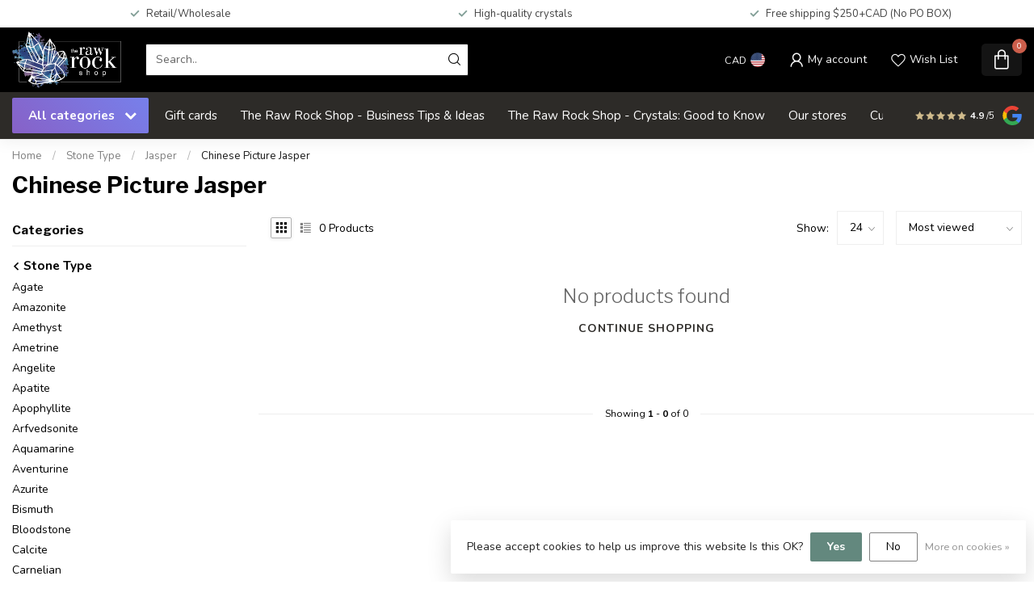

--- FILE ---
content_type: text/html;charset=utf-8
request_url: https://www.therawrockshop.ca/stone-type/jasper/chinese-picture-jasper/
body_size: 43462
content:
<!DOCTYPE html>
<html lang="en-US">
  <head>
<link rel="preconnect" href="https://cdn.shoplightspeed.com">
<link rel="preconnect" href="https://fonts.googleapis.com">
<link rel="preconnect" href="https://fonts.gstatic.com" crossorigin>
<!--

    Theme Proxima | v1.0.0.2504202501_0_651420
    Theme designed and created by Dyvelopment - We are true e-commerce heroes!

    For custom Lightspeed eCom development or design contact us at www.dyvelopment.com

      _____                  _                                  _   
     |  __ \                | |                                | |  
     | |  | |_   ___   _____| | ___  _ __  _ __ ___   ___ _ __ | |_ 
     | |  | | | | \ \ / / _ \ |/ _ \| '_ \| '_ ` _ \ / _ \ '_ \| __|
     | |__| | |_| |\ V /  __/ | (_) | |_) | | | | | |  __/ | | | |_ 
     |_____/ \__, | \_/ \___|_|\___/| .__/|_| |_| |_|\___|_| |_|\__|
              __/ |                 | |                             
             |___/                  |_|                             
-->


<meta charset="utf-8"/>
<!-- [START] 'blocks/head.rain' -->
<!--

  (c) 2008-2026 Lightspeed Netherlands B.V.
  http://www.lightspeedhq.com
  Generated: 25-01-2026 @ 09:14:46

-->
<link rel="canonical" href="https://www.therawrockshop.ca/stone-type/jasper/chinese-picture-jasper/"/>
<link rel="alternate" href="https://www.therawrockshop.ca/index.rss" type="application/rss+xml" title="New products"/>
<link href="https://cdn.shoplightspeed.com/assets/cookielaw.css?2025-02-20" rel="stylesheet" type="text/css"/>
<meta name="robots" content="noodp,noydir"/>
<meta property="og:url" content="https://www.therawrockshop.ca/stone-type/jasper/chinese-picture-jasper/?source=facebook"/>
<meta property="og:site_name" content="The Raw Rock Shop Inc."/>
<meta property="og:title" content="Chinese Picture Jasper"/>
<meta property="og:description" content="A fantastic store in Woodstock Ontario where you will find tons of crystals, stones, gemstone beads. Worldwide shipping, in-store pickup, and in-store shopping."/>
<script src="https://www.powr.io/powr.js?external-type=lightspeed"></script>
<!--[if lt IE 9]>
<script src="https://cdn.shoplightspeed.com/assets/html5shiv.js?2025-02-20"></script>
<![endif]-->
<!-- [END] 'blocks/head.rain' -->

<title>Chinese Picture Jasper - The Raw Rock Shop Inc.</title>

<meta name="dyapps-addons-enabled" content="false">
<meta name="dyapps-addons-version" content="2022081001">
<meta name="dyapps-theme-name" content="Proxima">

<meta name="description" content="A fantastic store in Woodstock Ontario where you will find tons of crystals, stones, gemstone beads. Worldwide shipping, in-store pickup, and in-store shopping." />
<meta name="keywords" content="Chinese, Picture, Jasper, Gemstone Beads, Natural Beads, Crystals, Rocks, Stones, Crystal Towers, Palm Stones, Crystal Carvings, Massage Wands, Crystal Generators, Crystal Points, Crystal Spheres, Wholesale Crystals, Wholesale Gemstones, Wholesale Be" />

<meta http-equiv="X-UA-Compatible" content="IE=edge">
<meta name="viewport" content="width=device-width, initial-scale=1">

<link rel="shortcut icon" href="https://cdn.shoplightspeed.com/shops/651420/themes/17405/assets/favicon.ico?20251231213048" type="image/x-icon" />
<link rel="preload" as="image" href="https://cdn.shoplightspeed.com/shops/651420/themes/17405/v/948274/assets/logo.png?20240425141129">



<script src="https://cdn.shoplightspeed.com/shops/651420/themes/17405/assets/jquery-1-12-4-min.js?20251231213048" defer></script>
<script>if(navigator.userAgent.indexOf("MSIE ") > -1 || navigator.userAgent.indexOf("Trident/") > -1) { document.write('<script src="https://cdn.shoplightspeed.com/shops/651420/themes/17405/assets/intersection-observer-polyfill.js?20251231213048">\x3C/script>') }</script>

<style>/*!
 * Bootstrap Reboot v4.6.1 (https://getbootstrap.com/)
 * Copyright 2011-2021 The Bootstrap Authors
 * Copyright 2011-2021 Twitter, Inc.
 * Licensed under MIT (https://github.com/twbs/bootstrap/blob/main/LICENSE)
 * Forked from Normalize.css, licensed MIT (https://github.com/necolas/normalize.css/blob/master/LICENSE.md)
 */*,*::before,*::after{box-sizing:border-box}html{font-family:sans-serif;line-height:1.15;-webkit-text-size-adjust:100%;-webkit-tap-highlight-color:rgba(0,0,0,0)}article,aside,figcaption,figure,footer,header,hgroup,main,nav,section{display:block}body{margin:0;font-family:-apple-system,BlinkMacSystemFont,"Segoe UI",Roboto,"Helvetica Neue",Arial,"Noto Sans","Liberation Sans",sans-serif,"Apple Color Emoji","Segoe UI Emoji","Segoe UI Symbol","Noto Color Emoji";font-size:1rem;font-weight:400;line-height:1.42857143;color:#212529;text-align:left;background-color:#fff}[tabindex="-1"]:focus:not(:focus-visible){outline:0 !important}hr{box-sizing:content-box;height:0;overflow:visible}h1,h2,h3,h4,h5,h6{margin-top:0;margin-bottom:.5rem}p{margin-top:0;margin-bottom:1rem}abbr[title],abbr[data-original-title]{text-decoration:underline;text-decoration:underline dotted;cursor:help;border-bottom:0;text-decoration-skip-ink:none}address{margin-bottom:1rem;font-style:normal;line-height:inherit}ol,ul,dl{margin-top:0;margin-bottom:1rem}ol ol,ul ul,ol ul,ul ol{margin-bottom:0}dt{font-weight:700}dd{margin-bottom:.5rem;margin-left:0}blockquote{margin:0 0 1rem}b,strong{font-weight:bolder}small{font-size:80%}sub,sup{position:relative;font-size:75%;line-height:0;vertical-align:baseline}sub{bottom:-0.25em}sup{top:-0.5em}a{color:#007bff;text-decoration:none;background-color:transparent}a:hover{color:#0056b3;text-decoration:underline}a:not([href]):not([class]){color:inherit;text-decoration:none}a:not([href]):not([class]):hover{color:inherit;text-decoration:none}pre,code,kbd,samp{font-family:SFMono-Regular,Menlo,Monaco,Consolas,"Liberation Mono","Courier New",monospace;font-size:1em}pre{margin-top:0;margin-bottom:1rem;overflow:auto;-ms-overflow-style:scrollbar}figure{margin:0 0 1rem}img{vertical-align:middle;border-style:none}svg{overflow:hidden;vertical-align:middle}table{border-collapse:collapse}caption{padding-top:.75rem;padding-bottom:.75rem;color:#6c757d;text-align:left;caption-side:bottom}th{text-align:inherit;text-align:-webkit-match-parent}label{display:inline-block;margin-bottom:.5rem}button{border-radius:0}button:focus:not(:focus-visible){outline:0}input,button,select,optgroup,textarea{margin:0;font-family:inherit;font-size:inherit;line-height:inherit}button,input{overflow:visible}button,select{text-transform:none}[role=button]{cursor:pointer}select{word-wrap:normal}button,[type=button],[type=reset],[type=submit]{-webkit-appearance:button}button:not(:disabled),[type=button]:not(:disabled),[type=reset]:not(:disabled),[type=submit]:not(:disabled){cursor:pointer}button::-moz-focus-inner,[type=button]::-moz-focus-inner,[type=reset]::-moz-focus-inner,[type=submit]::-moz-focus-inner{padding:0;border-style:none}input[type=radio],input[type=checkbox]{box-sizing:border-box;padding:0}textarea{overflow:auto;resize:vertical}fieldset{min-width:0;padding:0;margin:0;border:0}legend{display:block;width:100%;max-width:100%;padding:0;margin-bottom:.5rem;font-size:1.5rem;line-height:inherit;color:inherit;white-space:normal}progress{vertical-align:baseline}[type=number]::-webkit-inner-spin-button,[type=number]::-webkit-outer-spin-button{height:auto}[type=search]{outline-offset:-2px;-webkit-appearance:none}[type=search]::-webkit-search-decoration{-webkit-appearance:none}::-webkit-file-upload-button{font:inherit;-webkit-appearance:button}output{display:inline-block}summary{display:list-item;cursor:pointer}template{display:none}[hidden]{display:none !important}/*!
 * Bootstrap Grid v4.6.1 (https://getbootstrap.com/)
 * Copyright 2011-2021 The Bootstrap Authors
 * Copyright 2011-2021 Twitter, Inc.
 * Licensed under MIT (https://github.com/twbs/bootstrap/blob/main/LICENSE)
 */html{box-sizing:border-box;-ms-overflow-style:scrollbar}*,*::before,*::after{box-sizing:inherit}.container,.container-fluid,.container-xl,.container-lg,.container-md,.container-sm{width:100%;padding-right:15px;padding-left:15px;margin-right:auto;margin-left:auto}@media(min-width: 576px){.container-sm,.container{max-width:540px}}@media(min-width: 768px){.container-md,.container-sm,.container{max-width:720px}}@media(min-width: 992px){.container-lg,.container-md,.container-sm,.container{max-width:960px}}@media(min-width: 1200px){.container-xl,.container-lg,.container-md,.container-sm,.container{max-width:1140px}}.row{display:flex;flex-wrap:wrap;margin-right:-15px;margin-left:-15px}.no-gutters{margin-right:0;margin-left:0}.no-gutters>.col,.no-gutters>[class*=col-]{padding-right:0;padding-left:0}.col-xl,.col-xl-auto,.col-xl-12,.col-xl-11,.col-xl-10,.col-xl-9,.col-xl-8,.col-xl-7,.col-xl-6,.col-xl-5,.col-xl-4,.col-xl-3,.col-xl-2,.col-xl-1,.col-lg,.col-lg-auto,.col-lg-12,.col-lg-11,.col-lg-10,.col-lg-9,.col-lg-8,.col-lg-7,.col-lg-6,.col-lg-5,.col-lg-4,.col-lg-3,.col-lg-2,.col-lg-1,.col-md,.col-md-auto,.col-md-12,.col-md-11,.col-md-10,.col-md-9,.col-md-8,.col-md-7,.col-md-6,.col-md-5,.col-md-4,.col-md-3,.col-md-2,.col-md-1,.col-sm,.col-sm-auto,.col-sm-12,.col-sm-11,.col-sm-10,.col-sm-9,.col-sm-8,.col-sm-7,.col-sm-6,.col-sm-5,.col-sm-4,.col-sm-3,.col-sm-2,.col-sm-1,.col,.col-auto,.col-12,.col-11,.col-10,.col-9,.col-8,.col-7,.col-6,.col-5,.col-4,.col-3,.col-2,.col-1{position:relative;width:100%;padding-right:15px;padding-left:15px}.col{flex-basis:0;flex-grow:1;max-width:100%}.row-cols-1>*{flex:0 0 100%;max-width:100%}.row-cols-2>*{flex:0 0 50%;max-width:50%}.row-cols-3>*{flex:0 0 33.3333333333%;max-width:33.3333333333%}.row-cols-4>*{flex:0 0 25%;max-width:25%}.row-cols-5>*{flex:0 0 20%;max-width:20%}.row-cols-6>*{flex:0 0 16.6666666667%;max-width:16.6666666667%}.col-auto{flex:0 0 auto;width:auto;max-width:100%}.col-1{flex:0 0 8.33333333%;max-width:8.33333333%}.col-2{flex:0 0 16.66666667%;max-width:16.66666667%}.col-3{flex:0 0 25%;max-width:25%}.col-4{flex:0 0 33.33333333%;max-width:33.33333333%}.col-5{flex:0 0 41.66666667%;max-width:41.66666667%}.col-6{flex:0 0 50%;max-width:50%}.col-7{flex:0 0 58.33333333%;max-width:58.33333333%}.col-8{flex:0 0 66.66666667%;max-width:66.66666667%}.col-9{flex:0 0 75%;max-width:75%}.col-10{flex:0 0 83.33333333%;max-width:83.33333333%}.col-11{flex:0 0 91.66666667%;max-width:91.66666667%}.col-12{flex:0 0 100%;max-width:100%}.order-first{order:-1}.order-last{order:13}.order-0{order:0}.order-1{order:1}.order-2{order:2}.order-3{order:3}.order-4{order:4}.order-5{order:5}.order-6{order:6}.order-7{order:7}.order-8{order:8}.order-9{order:9}.order-10{order:10}.order-11{order:11}.order-12{order:12}.offset-1{margin-left:8.33333333%}.offset-2{margin-left:16.66666667%}.offset-3{margin-left:25%}.offset-4{margin-left:33.33333333%}.offset-5{margin-left:41.66666667%}.offset-6{margin-left:50%}.offset-7{margin-left:58.33333333%}.offset-8{margin-left:66.66666667%}.offset-9{margin-left:75%}.offset-10{margin-left:83.33333333%}.offset-11{margin-left:91.66666667%}@media(min-width: 576px){.col-sm{flex-basis:0;flex-grow:1;max-width:100%}.row-cols-sm-1>*{flex:0 0 100%;max-width:100%}.row-cols-sm-2>*{flex:0 0 50%;max-width:50%}.row-cols-sm-3>*{flex:0 0 33.3333333333%;max-width:33.3333333333%}.row-cols-sm-4>*{flex:0 0 25%;max-width:25%}.row-cols-sm-5>*{flex:0 0 20%;max-width:20%}.row-cols-sm-6>*{flex:0 0 16.6666666667%;max-width:16.6666666667%}.col-sm-auto{flex:0 0 auto;width:auto;max-width:100%}.col-sm-1{flex:0 0 8.33333333%;max-width:8.33333333%}.col-sm-2{flex:0 0 16.66666667%;max-width:16.66666667%}.col-sm-3{flex:0 0 25%;max-width:25%}.col-sm-4{flex:0 0 33.33333333%;max-width:33.33333333%}.col-sm-5{flex:0 0 41.66666667%;max-width:41.66666667%}.col-sm-6{flex:0 0 50%;max-width:50%}.col-sm-7{flex:0 0 58.33333333%;max-width:58.33333333%}.col-sm-8{flex:0 0 66.66666667%;max-width:66.66666667%}.col-sm-9{flex:0 0 75%;max-width:75%}.col-sm-10{flex:0 0 83.33333333%;max-width:83.33333333%}.col-sm-11{flex:0 0 91.66666667%;max-width:91.66666667%}.col-sm-12{flex:0 0 100%;max-width:100%}.order-sm-first{order:-1}.order-sm-last{order:13}.order-sm-0{order:0}.order-sm-1{order:1}.order-sm-2{order:2}.order-sm-3{order:3}.order-sm-4{order:4}.order-sm-5{order:5}.order-sm-6{order:6}.order-sm-7{order:7}.order-sm-8{order:8}.order-sm-9{order:9}.order-sm-10{order:10}.order-sm-11{order:11}.order-sm-12{order:12}.offset-sm-0{margin-left:0}.offset-sm-1{margin-left:8.33333333%}.offset-sm-2{margin-left:16.66666667%}.offset-sm-3{margin-left:25%}.offset-sm-4{margin-left:33.33333333%}.offset-sm-5{margin-left:41.66666667%}.offset-sm-6{margin-left:50%}.offset-sm-7{margin-left:58.33333333%}.offset-sm-8{margin-left:66.66666667%}.offset-sm-9{margin-left:75%}.offset-sm-10{margin-left:83.33333333%}.offset-sm-11{margin-left:91.66666667%}}@media(min-width: 768px){.col-md{flex-basis:0;flex-grow:1;max-width:100%}.row-cols-md-1>*{flex:0 0 100%;max-width:100%}.row-cols-md-2>*{flex:0 0 50%;max-width:50%}.row-cols-md-3>*{flex:0 0 33.3333333333%;max-width:33.3333333333%}.row-cols-md-4>*{flex:0 0 25%;max-width:25%}.row-cols-md-5>*{flex:0 0 20%;max-width:20%}.row-cols-md-6>*{flex:0 0 16.6666666667%;max-width:16.6666666667%}.col-md-auto{flex:0 0 auto;width:auto;max-width:100%}.col-md-1{flex:0 0 8.33333333%;max-width:8.33333333%}.col-md-2{flex:0 0 16.66666667%;max-width:16.66666667%}.col-md-3{flex:0 0 25%;max-width:25%}.col-md-4{flex:0 0 33.33333333%;max-width:33.33333333%}.col-md-5{flex:0 0 41.66666667%;max-width:41.66666667%}.col-md-6{flex:0 0 50%;max-width:50%}.col-md-7{flex:0 0 58.33333333%;max-width:58.33333333%}.col-md-8{flex:0 0 66.66666667%;max-width:66.66666667%}.col-md-9{flex:0 0 75%;max-width:75%}.col-md-10{flex:0 0 83.33333333%;max-width:83.33333333%}.col-md-11{flex:0 0 91.66666667%;max-width:91.66666667%}.col-md-12{flex:0 0 100%;max-width:100%}.order-md-first{order:-1}.order-md-last{order:13}.order-md-0{order:0}.order-md-1{order:1}.order-md-2{order:2}.order-md-3{order:3}.order-md-4{order:4}.order-md-5{order:5}.order-md-6{order:6}.order-md-7{order:7}.order-md-8{order:8}.order-md-9{order:9}.order-md-10{order:10}.order-md-11{order:11}.order-md-12{order:12}.offset-md-0{margin-left:0}.offset-md-1{margin-left:8.33333333%}.offset-md-2{margin-left:16.66666667%}.offset-md-3{margin-left:25%}.offset-md-4{margin-left:33.33333333%}.offset-md-5{margin-left:41.66666667%}.offset-md-6{margin-left:50%}.offset-md-7{margin-left:58.33333333%}.offset-md-8{margin-left:66.66666667%}.offset-md-9{margin-left:75%}.offset-md-10{margin-left:83.33333333%}.offset-md-11{margin-left:91.66666667%}}@media(min-width: 992px){.col-lg{flex-basis:0;flex-grow:1;max-width:100%}.row-cols-lg-1>*{flex:0 0 100%;max-width:100%}.row-cols-lg-2>*{flex:0 0 50%;max-width:50%}.row-cols-lg-3>*{flex:0 0 33.3333333333%;max-width:33.3333333333%}.row-cols-lg-4>*{flex:0 0 25%;max-width:25%}.row-cols-lg-5>*{flex:0 0 20%;max-width:20%}.row-cols-lg-6>*{flex:0 0 16.6666666667%;max-width:16.6666666667%}.col-lg-auto{flex:0 0 auto;width:auto;max-width:100%}.col-lg-1{flex:0 0 8.33333333%;max-width:8.33333333%}.col-lg-2{flex:0 0 16.66666667%;max-width:16.66666667%}.col-lg-3{flex:0 0 25%;max-width:25%}.col-lg-4{flex:0 0 33.33333333%;max-width:33.33333333%}.col-lg-5{flex:0 0 41.66666667%;max-width:41.66666667%}.col-lg-6{flex:0 0 50%;max-width:50%}.col-lg-7{flex:0 0 58.33333333%;max-width:58.33333333%}.col-lg-8{flex:0 0 66.66666667%;max-width:66.66666667%}.col-lg-9{flex:0 0 75%;max-width:75%}.col-lg-10{flex:0 0 83.33333333%;max-width:83.33333333%}.col-lg-11{flex:0 0 91.66666667%;max-width:91.66666667%}.col-lg-12{flex:0 0 100%;max-width:100%}.order-lg-first{order:-1}.order-lg-last{order:13}.order-lg-0{order:0}.order-lg-1{order:1}.order-lg-2{order:2}.order-lg-3{order:3}.order-lg-4{order:4}.order-lg-5{order:5}.order-lg-6{order:6}.order-lg-7{order:7}.order-lg-8{order:8}.order-lg-9{order:9}.order-lg-10{order:10}.order-lg-11{order:11}.order-lg-12{order:12}.offset-lg-0{margin-left:0}.offset-lg-1{margin-left:8.33333333%}.offset-lg-2{margin-left:16.66666667%}.offset-lg-3{margin-left:25%}.offset-lg-4{margin-left:33.33333333%}.offset-lg-5{margin-left:41.66666667%}.offset-lg-6{margin-left:50%}.offset-lg-7{margin-left:58.33333333%}.offset-lg-8{margin-left:66.66666667%}.offset-lg-9{margin-left:75%}.offset-lg-10{margin-left:83.33333333%}.offset-lg-11{margin-left:91.66666667%}}@media(min-width: 1200px){.col-xl{flex-basis:0;flex-grow:1;max-width:100%}.row-cols-xl-1>*{flex:0 0 100%;max-width:100%}.row-cols-xl-2>*{flex:0 0 50%;max-width:50%}.row-cols-xl-3>*{flex:0 0 33.3333333333%;max-width:33.3333333333%}.row-cols-xl-4>*{flex:0 0 25%;max-width:25%}.row-cols-xl-5>*{flex:0 0 20%;max-width:20%}.row-cols-xl-6>*{flex:0 0 16.6666666667%;max-width:16.6666666667%}.col-xl-auto{flex:0 0 auto;width:auto;max-width:100%}.col-xl-1{flex:0 0 8.33333333%;max-width:8.33333333%}.col-xl-2{flex:0 0 16.66666667%;max-width:16.66666667%}.col-xl-3{flex:0 0 25%;max-width:25%}.col-xl-4{flex:0 0 33.33333333%;max-width:33.33333333%}.col-xl-5{flex:0 0 41.66666667%;max-width:41.66666667%}.col-xl-6{flex:0 0 50%;max-width:50%}.col-xl-7{flex:0 0 58.33333333%;max-width:58.33333333%}.col-xl-8{flex:0 0 66.66666667%;max-width:66.66666667%}.col-xl-9{flex:0 0 75%;max-width:75%}.col-xl-10{flex:0 0 83.33333333%;max-width:83.33333333%}.col-xl-11{flex:0 0 91.66666667%;max-width:91.66666667%}.col-xl-12{flex:0 0 100%;max-width:100%}.order-xl-first{order:-1}.order-xl-last{order:13}.order-xl-0{order:0}.order-xl-1{order:1}.order-xl-2{order:2}.order-xl-3{order:3}.order-xl-4{order:4}.order-xl-5{order:5}.order-xl-6{order:6}.order-xl-7{order:7}.order-xl-8{order:8}.order-xl-9{order:9}.order-xl-10{order:10}.order-xl-11{order:11}.order-xl-12{order:12}.offset-xl-0{margin-left:0}.offset-xl-1{margin-left:8.33333333%}.offset-xl-2{margin-left:16.66666667%}.offset-xl-3{margin-left:25%}.offset-xl-4{margin-left:33.33333333%}.offset-xl-5{margin-left:41.66666667%}.offset-xl-6{margin-left:50%}.offset-xl-7{margin-left:58.33333333%}.offset-xl-8{margin-left:66.66666667%}.offset-xl-9{margin-left:75%}.offset-xl-10{margin-left:83.33333333%}.offset-xl-11{margin-left:91.66666667%}}.d-none{display:none !important}.d-inline{display:inline !important}.d-inline-block{display:inline-block !important}.d-block{display:block !important}.d-table{display:table !important}.d-table-row{display:table-row !important}.d-table-cell{display:table-cell !important}.d-flex{display:flex !important}.d-inline-flex{display:inline-flex !important}@media(min-width: 576px){.d-sm-none{display:none !important}.d-sm-inline{display:inline !important}.d-sm-inline-block{display:inline-block !important}.d-sm-block{display:block !important}.d-sm-table{display:table !important}.d-sm-table-row{display:table-row !important}.d-sm-table-cell{display:table-cell !important}.d-sm-flex{display:flex !important}.d-sm-inline-flex{display:inline-flex !important}}@media(min-width: 768px){.d-md-none{display:none !important}.d-md-inline{display:inline !important}.d-md-inline-block{display:inline-block !important}.d-md-block{display:block !important}.d-md-table{display:table !important}.d-md-table-row{display:table-row !important}.d-md-table-cell{display:table-cell !important}.d-md-flex{display:flex !important}.d-md-inline-flex{display:inline-flex !important}}@media(min-width: 992px){.d-lg-none{display:none !important}.d-lg-inline{display:inline !important}.d-lg-inline-block{display:inline-block !important}.d-lg-block{display:block !important}.d-lg-table{display:table !important}.d-lg-table-row{display:table-row !important}.d-lg-table-cell{display:table-cell !important}.d-lg-flex{display:flex !important}.d-lg-inline-flex{display:inline-flex !important}}@media(min-width: 1200px){.d-xl-none{display:none !important}.d-xl-inline{display:inline !important}.d-xl-inline-block{display:inline-block !important}.d-xl-block{display:block !important}.d-xl-table{display:table !important}.d-xl-table-row{display:table-row !important}.d-xl-table-cell{display:table-cell !important}.d-xl-flex{display:flex !important}.d-xl-inline-flex{display:inline-flex !important}}@media print{.d-print-none{display:none !important}.d-print-inline{display:inline !important}.d-print-inline-block{display:inline-block !important}.d-print-block{display:block !important}.d-print-table{display:table !important}.d-print-table-row{display:table-row !important}.d-print-table-cell{display:table-cell !important}.d-print-flex{display:flex !important}.d-print-inline-flex{display:inline-flex !important}}.flex-row{flex-direction:row !important}.flex-column{flex-direction:column !important}.flex-row-reverse{flex-direction:row-reverse !important}.flex-column-reverse{flex-direction:column-reverse !important}.flex-wrap{flex-wrap:wrap !important}.flex-nowrap{flex-wrap:nowrap !important}.flex-wrap-reverse{flex-wrap:wrap-reverse !important}.flex-fill{flex:1 1 auto !important}.flex-grow-0{flex-grow:0 !important}.flex-grow-1{flex-grow:1 !important}.flex-shrink-0{flex-shrink:0 !important}.flex-shrink-1{flex-shrink:1 !important}.justify-content-start{justify-content:flex-start !important}.justify-content-end{justify-content:flex-end !important}.justify-content-center{justify-content:center !important}.justify-content-between{justify-content:space-between !important}.justify-content-around{justify-content:space-around !important}.align-items-start{align-items:flex-start !important}.align-items-end{align-items:flex-end !important}.align-items-center{align-items:center !important}.align-items-baseline{align-items:baseline !important}.align-items-stretch{align-items:stretch !important}.align-content-start{align-content:flex-start !important}.align-content-end{align-content:flex-end !important}.align-content-center{align-content:center !important}.align-content-between{align-content:space-between !important}.align-content-around{align-content:space-around !important}.align-content-stretch{align-content:stretch !important}.align-self-auto{align-self:auto !important}.align-self-start{align-self:flex-start !important}.align-self-end{align-self:flex-end !important}.align-self-center{align-self:center !important}.align-self-baseline{align-self:baseline !important}.align-self-stretch{align-self:stretch !important}@media(min-width: 576px){.flex-sm-row{flex-direction:row !important}.flex-sm-column{flex-direction:column !important}.flex-sm-row-reverse{flex-direction:row-reverse !important}.flex-sm-column-reverse{flex-direction:column-reverse !important}.flex-sm-wrap{flex-wrap:wrap !important}.flex-sm-nowrap{flex-wrap:nowrap !important}.flex-sm-wrap-reverse{flex-wrap:wrap-reverse !important}.flex-sm-fill{flex:1 1 auto !important}.flex-sm-grow-0{flex-grow:0 !important}.flex-sm-grow-1{flex-grow:1 !important}.flex-sm-shrink-0{flex-shrink:0 !important}.flex-sm-shrink-1{flex-shrink:1 !important}.justify-content-sm-start{justify-content:flex-start !important}.justify-content-sm-end{justify-content:flex-end !important}.justify-content-sm-center{justify-content:center !important}.justify-content-sm-between{justify-content:space-between !important}.justify-content-sm-around{justify-content:space-around !important}.align-items-sm-start{align-items:flex-start !important}.align-items-sm-end{align-items:flex-end !important}.align-items-sm-center{align-items:center !important}.align-items-sm-baseline{align-items:baseline !important}.align-items-sm-stretch{align-items:stretch !important}.align-content-sm-start{align-content:flex-start !important}.align-content-sm-end{align-content:flex-end !important}.align-content-sm-center{align-content:center !important}.align-content-sm-between{align-content:space-between !important}.align-content-sm-around{align-content:space-around !important}.align-content-sm-stretch{align-content:stretch !important}.align-self-sm-auto{align-self:auto !important}.align-self-sm-start{align-self:flex-start !important}.align-self-sm-end{align-self:flex-end !important}.align-self-sm-center{align-self:center !important}.align-self-sm-baseline{align-self:baseline !important}.align-self-sm-stretch{align-self:stretch !important}}@media(min-width: 768px){.flex-md-row{flex-direction:row !important}.flex-md-column{flex-direction:column !important}.flex-md-row-reverse{flex-direction:row-reverse !important}.flex-md-column-reverse{flex-direction:column-reverse !important}.flex-md-wrap{flex-wrap:wrap !important}.flex-md-nowrap{flex-wrap:nowrap !important}.flex-md-wrap-reverse{flex-wrap:wrap-reverse !important}.flex-md-fill{flex:1 1 auto !important}.flex-md-grow-0{flex-grow:0 !important}.flex-md-grow-1{flex-grow:1 !important}.flex-md-shrink-0{flex-shrink:0 !important}.flex-md-shrink-1{flex-shrink:1 !important}.justify-content-md-start{justify-content:flex-start !important}.justify-content-md-end{justify-content:flex-end !important}.justify-content-md-center{justify-content:center !important}.justify-content-md-between{justify-content:space-between !important}.justify-content-md-around{justify-content:space-around !important}.align-items-md-start{align-items:flex-start !important}.align-items-md-end{align-items:flex-end !important}.align-items-md-center{align-items:center !important}.align-items-md-baseline{align-items:baseline !important}.align-items-md-stretch{align-items:stretch !important}.align-content-md-start{align-content:flex-start !important}.align-content-md-end{align-content:flex-end !important}.align-content-md-center{align-content:center !important}.align-content-md-between{align-content:space-between !important}.align-content-md-around{align-content:space-around !important}.align-content-md-stretch{align-content:stretch !important}.align-self-md-auto{align-self:auto !important}.align-self-md-start{align-self:flex-start !important}.align-self-md-end{align-self:flex-end !important}.align-self-md-center{align-self:center !important}.align-self-md-baseline{align-self:baseline !important}.align-self-md-stretch{align-self:stretch !important}}@media(min-width: 992px){.flex-lg-row{flex-direction:row !important}.flex-lg-column{flex-direction:column !important}.flex-lg-row-reverse{flex-direction:row-reverse !important}.flex-lg-column-reverse{flex-direction:column-reverse !important}.flex-lg-wrap{flex-wrap:wrap !important}.flex-lg-nowrap{flex-wrap:nowrap !important}.flex-lg-wrap-reverse{flex-wrap:wrap-reverse !important}.flex-lg-fill{flex:1 1 auto !important}.flex-lg-grow-0{flex-grow:0 !important}.flex-lg-grow-1{flex-grow:1 !important}.flex-lg-shrink-0{flex-shrink:0 !important}.flex-lg-shrink-1{flex-shrink:1 !important}.justify-content-lg-start{justify-content:flex-start !important}.justify-content-lg-end{justify-content:flex-end !important}.justify-content-lg-center{justify-content:center !important}.justify-content-lg-between{justify-content:space-between !important}.justify-content-lg-around{justify-content:space-around !important}.align-items-lg-start{align-items:flex-start !important}.align-items-lg-end{align-items:flex-end !important}.align-items-lg-center{align-items:center !important}.align-items-lg-baseline{align-items:baseline !important}.align-items-lg-stretch{align-items:stretch !important}.align-content-lg-start{align-content:flex-start !important}.align-content-lg-end{align-content:flex-end !important}.align-content-lg-center{align-content:center !important}.align-content-lg-between{align-content:space-between !important}.align-content-lg-around{align-content:space-around !important}.align-content-lg-stretch{align-content:stretch !important}.align-self-lg-auto{align-self:auto !important}.align-self-lg-start{align-self:flex-start !important}.align-self-lg-end{align-self:flex-end !important}.align-self-lg-center{align-self:center !important}.align-self-lg-baseline{align-self:baseline !important}.align-self-lg-stretch{align-self:stretch !important}}@media(min-width: 1200px){.flex-xl-row{flex-direction:row !important}.flex-xl-column{flex-direction:column !important}.flex-xl-row-reverse{flex-direction:row-reverse !important}.flex-xl-column-reverse{flex-direction:column-reverse !important}.flex-xl-wrap{flex-wrap:wrap !important}.flex-xl-nowrap{flex-wrap:nowrap !important}.flex-xl-wrap-reverse{flex-wrap:wrap-reverse !important}.flex-xl-fill{flex:1 1 auto !important}.flex-xl-grow-0{flex-grow:0 !important}.flex-xl-grow-1{flex-grow:1 !important}.flex-xl-shrink-0{flex-shrink:0 !important}.flex-xl-shrink-1{flex-shrink:1 !important}.justify-content-xl-start{justify-content:flex-start !important}.justify-content-xl-end{justify-content:flex-end !important}.justify-content-xl-center{justify-content:center !important}.justify-content-xl-between{justify-content:space-between !important}.justify-content-xl-around{justify-content:space-around !important}.align-items-xl-start{align-items:flex-start !important}.align-items-xl-end{align-items:flex-end !important}.align-items-xl-center{align-items:center !important}.align-items-xl-baseline{align-items:baseline !important}.align-items-xl-stretch{align-items:stretch !important}.align-content-xl-start{align-content:flex-start !important}.align-content-xl-end{align-content:flex-end !important}.align-content-xl-center{align-content:center !important}.align-content-xl-between{align-content:space-between !important}.align-content-xl-around{align-content:space-around !important}.align-content-xl-stretch{align-content:stretch !important}.align-self-xl-auto{align-self:auto !important}.align-self-xl-start{align-self:flex-start !important}.align-self-xl-end{align-self:flex-end !important}.align-self-xl-center{align-self:center !important}.align-self-xl-baseline{align-self:baseline !important}.align-self-xl-stretch{align-self:stretch !important}}.m-0{margin:0 !important}.mt-0,.my-0{margin-top:0 !important}.mr-0,.mx-0{margin-right:0 !important}.mb-0,.my-0{margin-bottom:0 !important}.ml-0,.mx-0{margin-left:0 !important}.m-1{margin:5px !important}.mt-1,.my-1{margin-top:5px !important}.mr-1,.mx-1{margin-right:5px !important}.mb-1,.my-1{margin-bottom:5px !important}.ml-1,.mx-1{margin-left:5px !important}.m-2{margin:10px !important}.mt-2,.my-2{margin-top:10px !important}.mr-2,.mx-2{margin-right:10px !important}.mb-2,.my-2{margin-bottom:10px !important}.ml-2,.mx-2{margin-left:10px !important}.m-3{margin:15px !important}.mt-3,.my-3{margin-top:15px !important}.mr-3,.mx-3{margin-right:15px !important}.mb-3,.my-3{margin-bottom:15px !important}.ml-3,.mx-3{margin-left:15px !important}.m-4{margin:30px !important}.mt-4,.my-4{margin-top:30px !important}.mr-4,.mx-4{margin-right:30px !important}.mb-4,.my-4{margin-bottom:30px !important}.ml-4,.mx-4{margin-left:30px !important}.m-5{margin:50px !important}.mt-5,.my-5{margin-top:50px !important}.mr-5,.mx-5{margin-right:50px !important}.mb-5,.my-5{margin-bottom:50px !important}.ml-5,.mx-5{margin-left:50px !important}.m-6{margin:80px !important}.mt-6,.my-6{margin-top:80px !important}.mr-6,.mx-6{margin-right:80px !important}.mb-6,.my-6{margin-bottom:80px !important}.ml-6,.mx-6{margin-left:80px !important}.p-0{padding:0 !important}.pt-0,.py-0{padding-top:0 !important}.pr-0,.px-0{padding-right:0 !important}.pb-0,.py-0{padding-bottom:0 !important}.pl-0,.px-0{padding-left:0 !important}.p-1{padding:5px !important}.pt-1,.py-1{padding-top:5px !important}.pr-1,.px-1{padding-right:5px !important}.pb-1,.py-1{padding-bottom:5px !important}.pl-1,.px-1{padding-left:5px !important}.p-2{padding:10px !important}.pt-2,.py-2{padding-top:10px !important}.pr-2,.px-2{padding-right:10px !important}.pb-2,.py-2{padding-bottom:10px !important}.pl-2,.px-2{padding-left:10px !important}.p-3{padding:15px !important}.pt-3,.py-3{padding-top:15px !important}.pr-3,.px-3{padding-right:15px !important}.pb-3,.py-3{padding-bottom:15px !important}.pl-3,.px-3{padding-left:15px !important}.p-4{padding:30px !important}.pt-4,.py-4{padding-top:30px !important}.pr-4,.px-4{padding-right:30px !important}.pb-4,.py-4{padding-bottom:30px !important}.pl-4,.px-4{padding-left:30px !important}.p-5{padding:50px !important}.pt-5,.py-5{padding-top:50px !important}.pr-5,.px-5{padding-right:50px !important}.pb-5,.py-5{padding-bottom:50px !important}.pl-5,.px-5{padding-left:50px !important}.p-6{padding:80px !important}.pt-6,.py-6{padding-top:80px !important}.pr-6,.px-6{padding-right:80px !important}.pb-6,.py-6{padding-bottom:80px !important}.pl-6,.px-6{padding-left:80px !important}.m-n1{margin:-5px !important}.mt-n1,.my-n1{margin-top:-5px !important}.mr-n1,.mx-n1{margin-right:-5px !important}.mb-n1,.my-n1{margin-bottom:-5px !important}.ml-n1,.mx-n1{margin-left:-5px !important}.m-n2{margin:-10px !important}.mt-n2,.my-n2{margin-top:-10px !important}.mr-n2,.mx-n2{margin-right:-10px !important}.mb-n2,.my-n2{margin-bottom:-10px !important}.ml-n2,.mx-n2{margin-left:-10px !important}.m-n3{margin:-15px !important}.mt-n3,.my-n3{margin-top:-15px !important}.mr-n3,.mx-n3{margin-right:-15px !important}.mb-n3,.my-n3{margin-bottom:-15px !important}.ml-n3,.mx-n3{margin-left:-15px !important}.m-n4{margin:-30px !important}.mt-n4,.my-n4{margin-top:-30px !important}.mr-n4,.mx-n4{margin-right:-30px !important}.mb-n4,.my-n4{margin-bottom:-30px !important}.ml-n4,.mx-n4{margin-left:-30px !important}.m-n5{margin:-50px !important}.mt-n5,.my-n5{margin-top:-50px !important}.mr-n5,.mx-n5{margin-right:-50px !important}.mb-n5,.my-n5{margin-bottom:-50px !important}.ml-n5,.mx-n5{margin-left:-50px !important}.m-n6{margin:-80px !important}.mt-n6,.my-n6{margin-top:-80px !important}.mr-n6,.mx-n6{margin-right:-80px !important}.mb-n6,.my-n6{margin-bottom:-80px !important}.ml-n6,.mx-n6{margin-left:-80px !important}.m-auto{margin:auto !important}.mt-auto,.my-auto{margin-top:auto !important}.mr-auto,.mx-auto{margin-right:auto !important}.mb-auto,.my-auto{margin-bottom:auto !important}.ml-auto,.mx-auto{margin-left:auto !important}@media(min-width: 576px){.m-sm-0{margin:0 !important}.mt-sm-0,.my-sm-0{margin-top:0 !important}.mr-sm-0,.mx-sm-0{margin-right:0 !important}.mb-sm-0,.my-sm-0{margin-bottom:0 !important}.ml-sm-0,.mx-sm-0{margin-left:0 !important}.m-sm-1{margin:5px !important}.mt-sm-1,.my-sm-1{margin-top:5px !important}.mr-sm-1,.mx-sm-1{margin-right:5px !important}.mb-sm-1,.my-sm-1{margin-bottom:5px !important}.ml-sm-1,.mx-sm-1{margin-left:5px !important}.m-sm-2{margin:10px !important}.mt-sm-2,.my-sm-2{margin-top:10px !important}.mr-sm-2,.mx-sm-2{margin-right:10px !important}.mb-sm-2,.my-sm-2{margin-bottom:10px !important}.ml-sm-2,.mx-sm-2{margin-left:10px !important}.m-sm-3{margin:15px !important}.mt-sm-3,.my-sm-3{margin-top:15px !important}.mr-sm-3,.mx-sm-3{margin-right:15px !important}.mb-sm-3,.my-sm-3{margin-bottom:15px !important}.ml-sm-3,.mx-sm-3{margin-left:15px !important}.m-sm-4{margin:30px !important}.mt-sm-4,.my-sm-4{margin-top:30px !important}.mr-sm-4,.mx-sm-4{margin-right:30px !important}.mb-sm-4,.my-sm-4{margin-bottom:30px !important}.ml-sm-4,.mx-sm-4{margin-left:30px !important}.m-sm-5{margin:50px !important}.mt-sm-5,.my-sm-5{margin-top:50px !important}.mr-sm-5,.mx-sm-5{margin-right:50px !important}.mb-sm-5,.my-sm-5{margin-bottom:50px !important}.ml-sm-5,.mx-sm-5{margin-left:50px !important}.m-sm-6{margin:80px !important}.mt-sm-6,.my-sm-6{margin-top:80px !important}.mr-sm-6,.mx-sm-6{margin-right:80px !important}.mb-sm-6,.my-sm-6{margin-bottom:80px !important}.ml-sm-6,.mx-sm-6{margin-left:80px !important}.p-sm-0{padding:0 !important}.pt-sm-0,.py-sm-0{padding-top:0 !important}.pr-sm-0,.px-sm-0{padding-right:0 !important}.pb-sm-0,.py-sm-0{padding-bottom:0 !important}.pl-sm-0,.px-sm-0{padding-left:0 !important}.p-sm-1{padding:5px !important}.pt-sm-1,.py-sm-1{padding-top:5px !important}.pr-sm-1,.px-sm-1{padding-right:5px !important}.pb-sm-1,.py-sm-1{padding-bottom:5px !important}.pl-sm-1,.px-sm-1{padding-left:5px !important}.p-sm-2{padding:10px !important}.pt-sm-2,.py-sm-2{padding-top:10px !important}.pr-sm-2,.px-sm-2{padding-right:10px !important}.pb-sm-2,.py-sm-2{padding-bottom:10px !important}.pl-sm-2,.px-sm-2{padding-left:10px !important}.p-sm-3{padding:15px !important}.pt-sm-3,.py-sm-3{padding-top:15px !important}.pr-sm-3,.px-sm-3{padding-right:15px !important}.pb-sm-3,.py-sm-3{padding-bottom:15px !important}.pl-sm-3,.px-sm-3{padding-left:15px !important}.p-sm-4{padding:30px !important}.pt-sm-4,.py-sm-4{padding-top:30px !important}.pr-sm-4,.px-sm-4{padding-right:30px !important}.pb-sm-4,.py-sm-4{padding-bottom:30px !important}.pl-sm-4,.px-sm-4{padding-left:30px !important}.p-sm-5{padding:50px !important}.pt-sm-5,.py-sm-5{padding-top:50px !important}.pr-sm-5,.px-sm-5{padding-right:50px !important}.pb-sm-5,.py-sm-5{padding-bottom:50px !important}.pl-sm-5,.px-sm-5{padding-left:50px !important}.p-sm-6{padding:80px !important}.pt-sm-6,.py-sm-6{padding-top:80px !important}.pr-sm-6,.px-sm-6{padding-right:80px !important}.pb-sm-6,.py-sm-6{padding-bottom:80px !important}.pl-sm-6,.px-sm-6{padding-left:80px !important}.m-sm-n1{margin:-5px !important}.mt-sm-n1,.my-sm-n1{margin-top:-5px !important}.mr-sm-n1,.mx-sm-n1{margin-right:-5px !important}.mb-sm-n1,.my-sm-n1{margin-bottom:-5px !important}.ml-sm-n1,.mx-sm-n1{margin-left:-5px !important}.m-sm-n2{margin:-10px !important}.mt-sm-n2,.my-sm-n2{margin-top:-10px !important}.mr-sm-n2,.mx-sm-n2{margin-right:-10px !important}.mb-sm-n2,.my-sm-n2{margin-bottom:-10px !important}.ml-sm-n2,.mx-sm-n2{margin-left:-10px !important}.m-sm-n3{margin:-15px !important}.mt-sm-n3,.my-sm-n3{margin-top:-15px !important}.mr-sm-n3,.mx-sm-n3{margin-right:-15px !important}.mb-sm-n3,.my-sm-n3{margin-bottom:-15px !important}.ml-sm-n3,.mx-sm-n3{margin-left:-15px !important}.m-sm-n4{margin:-30px !important}.mt-sm-n4,.my-sm-n4{margin-top:-30px !important}.mr-sm-n4,.mx-sm-n4{margin-right:-30px !important}.mb-sm-n4,.my-sm-n4{margin-bottom:-30px !important}.ml-sm-n4,.mx-sm-n4{margin-left:-30px !important}.m-sm-n5{margin:-50px !important}.mt-sm-n5,.my-sm-n5{margin-top:-50px !important}.mr-sm-n5,.mx-sm-n5{margin-right:-50px !important}.mb-sm-n5,.my-sm-n5{margin-bottom:-50px !important}.ml-sm-n5,.mx-sm-n5{margin-left:-50px !important}.m-sm-n6{margin:-80px !important}.mt-sm-n6,.my-sm-n6{margin-top:-80px !important}.mr-sm-n6,.mx-sm-n6{margin-right:-80px !important}.mb-sm-n6,.my-sm-n6{margin-bottom:-80px !important}.ml-sm-n6,.mx-sm-n6{margin-left:-80px !important}.m-sm-auto{margin:auto !important}.mt-sm-auto,.my-sm-auto{margin-top:auto !important}.mr-sm-auto,.mx-sm-auto{margin-right:auto !important}.mb-sm-auto,.my-sm-auto{margin-bottom:auto !important}.ml-sm-auto,.mx-sm-auto{margin-left:auto !important}}@media(min-width: 768px){.m-md-0{margin:0 !important}.mt-md-0,.my-md-0{margin-top:0 !important}.mr-md-0,.mx-md-0{margin-right:0 !important}.mb-md-0,.my-md-0{margin-bottom:0 !important}.ml-md-0,.mx-md-0{margin-left:0 !important}.m-md-1{margin:5px !important}.mt-md-1,.my-md-1{margin-top:5px !important}.mr-md-1,.mx-md-1{margin-right:5px !important}.mb-md-1,.my-md-1{margin-bottom:5px !important}.ml-md-1,.mx-md-1{margin-left:5px !important}.m-md-2{margin:10px !important}.mt-md-2,.my-md-2{margin-top:10px !important}.mr-md-2,.mx-md-2{margin-right:10px !important}.mb-md-2,.my-md-2{margin-bottom:10px !important}.ml-md-2,.mx-md-2{margin-left:10px !important}.m-md-3{margin:15px !important}.mt-md-3,.my-md-3{margin-top:15px !important}.mr-md-3,.mx-md-3{margin-right:15px !important}.mb-md-3,.my-md-3{margin-bottom:15px !important}.ml-md-3,.mx-md-3{margin-left:15px !important}.m-md-4{margin:30px !important}.mt-md-4,.my-md-4{margin-top:30px !important}.mr-md-4,.mx-md-4{margin-right:30px !important}.mb-md-4,.my-md-4{margin-bottom:30px !important}.ml-md-4,.mx-md-4{margin-left:30px !important}.m-md-5{margin:50px !important}.mt-md-5,.my-md-5{margin-top:50px !important}.mr-md-5,.mx-md-5{margin-right:50px !important}.mb-md-5,.my-md-5{margin-bottom:50px !important}.ml-md-5,.mx-md-5{margin-left:50px !important}.m-md-6{margin:80px !important}.mt-md-6,.my-md-6{margin-top:80px !important}.mr-md-6,.mx-md-6{margin-right:80px !important}.mb-md-6,.my-md-6{margin-bottom:80px !important}.ml-md-6,.mx-md-6{margin-left:80px !important}.p-md-0{padding:0 !important}.pt-md-0,.py-md-0{padding-top:0 !important}.pr-md-0,.px-md-0{padding-right:0 !important}.pb-md-0,.py-md-0{padding-bottom:0 !important}.pl-md-0,.px-md-0{padding-left:0 !important}.p-md-1{padding:5px !important}.pt-md-1,.py-md-1{padding-top:5px !important}.pr-md-1,.px-md-1{padding-right:5px !important}.pb-md-1,.py-md-1{padding-bottom:5px !important}.pl-md-1,.px-md-1{padding-left:5px !important}.p-md-2{padding:10px !important}.pt-md-2,.py-md-2{padding-top:10px !important}.pr-md-2,.px-md-2{padding-right:10px !important}.pb-md-2,.py-md-2{padding-bottom:10px !important}.pl-md-2,.px-md-2{padding-left:10px !important}.p-md-3{padding:15px !important}.pt-md-3,.py-md-3{padding-top:15px !important}.pr-md-3,.px-md-3{padding-right:15px !important}.pb-md-3,.py-md-3{padding-bottom:15px !important}.pl-md-3,.px-md-3{padding-left:15px !important}.p-md-4{padding:30px !important}.pt-md-4,.py-md-4{padding-top:30px !important}.pr-md-4,.px-md-4{padding-right:30px !important}.pb-md-4,.py-md-4{padding-bottom:30px !important}.pl-md-4,.px-md-4{padding-left:30px !important}.p-md-5{padding:50px !important}.pt-md-5,.py-md-5{padding-top:50px !important}.pr-md-5,.px-md-5{padding-right:50px !important}.pb-md-5,.py-md-5{padding-bottom:50px !important}.pl-md-5,.px-md-5{padding-left:50px !important}.p-md-6{padding:80px !important}.pt-md-6,.py-md-6{padding-top:80px !important}.pr-md-6,.px-md-6{padding-right:80px !important}.pb-md-6,.py-md-6{padding-bottom:80px !important}.pl-md-6,.px-md-6{padding-left:80px !important}.m-md-n1{margin:-5px !important}.mt-md-n1,.my-md-n1{margin-top:-5px !important}.mr-md-n1,.mx-md-n1{margin-right:-5px !important}.mb-md-n1,.my-md-n1{margin-bottom:-5px !important}.ml-md-n1,.mx-md-n1{margin-left:-5px !important}.m-md-n2{margin:-10px !important}.mt-md-n2,.my-md-n2{margin-top:-10px !important}.mr-md-n2,.mx-md-n2{margin-right:-10px !important}.mb-md-n2,.my-md-n2{margin-bottom:-10px !important}.ml-md-n2,.mx-md-n2{margin-left:-10px !important}.m-md-n3{margin:-15px !important}.mt-md-n3,.my-md-n3{margin-top:-15px !important}.mr-md-n3,.mx-md-n3{margin-right:-15px !important}.mb-md-n3,.my-md-n3{margin-bottom:-15px !important}.ml-md-n3,.mx-md-n3{margin-left:-15px !important}.m-md-n4{margin:-30px !important}.mt-md-n4,.my-md-n4{margin-top:-30px !important}.mr-md-n4,.mx-md-n4{margin-right:-30px !important}.mb-md-n4,.my-md-n4{margin-bottom:-30px !important}.ml-md-n4,.mx-md-n4{margin-left:-30px !important}.m-md-n5{margin:-50px !important}.mt-md-n5,.my-md-n5{margin-top:-50px !important}.mr-md-n5,.mx-md-n5{margin-right:-50px !important}.mb-md-n5,.my-md-n5{margin-bottom:-50px !important}.ml-md-n5,.mx-md-n5{margin-left:-50px !important}.m-md-n6{margin:-80px !important}.mt-md-n6,.my-md-n6{margin-top:-80px !important}.mr-md-n6,.mx-md-n6{margin-right:-80px !important}.mb-md-n6,.my-md-n6{margin-bottom:-80px !important}.ml-md-n6,.mx-md-n6{margin-left:-80px !important}.m-md-auto{margin:auto !important}.mt-md-auto,.my-md-auto{margin-top:auto !important}.mr-md-auto,.mx-md-auto{margin-right:auto !important}.mb-md-auto,.my-md-auto{margin-bottom:auto !important}.ml-md-auto,.mx-md-auto{margin-left:auto !important}}@media(min-width: 992px){.m-lg-0{margin:0 !important}.mt-lg-0,.my-lg-0{margin-top:0 !important}.mr-lg-0,.mx-lg-0{margin-right:0 !important}.mb-lg-0,.my-lg-0{margin-bottom:0 !important}.ml-lg-0,.mx-lg-0{margin-left:0 !important}.m-lg-1{margin:5px !important}.mt-lg-1,.my-lg-1{margin-top:5px !important}.mr-lg-1,.mx-lg-1{margin-right:5px !important}.mb-lg-1,.my-lg-1{margin-bottom:5px !important}.ml-lg-1,.mx-lg-1{margin-left:5px !important}.m-lg-2{margin:10px !important}.mt-lg-2,.my-lg-2{margin-top:10px !important}.mr-lg-2,.mx-lg-2{margin-right:10px !important}.mb-lg-2,.my-lg-2{margin-bottom:10px !important}.ml-lg-2,.mx-lg-2{margin-left:10px !important}.m-lg-3{margin:15px !important}.mt-lg-3,.my-lg-3{margin-top:15px !important}.mr-lg-3,.mx-lg-3{margin-right:15px !important}.mb-lg-3,.my-lg-3{margin-bottom:15px !important}.ml-lg-3,.mx-lg-3{margin-left:15px !important}.m-lg-4{margin:30px !important}.mt-lg-4,.my-lg-4{margin-top:30px !important}.mr-lg-4,.mx-lg-4{margin-right:30px !important}.mb-lg-4,.my-lg-4{margin-bottom:30px !important}.ml-lg-4,.mx-lg-4{margin-left:30px !important}.m-lg-5{margin:50px !important}.mt-lg-5,.my-lg-5{margin-top:50px !important}.mr-lg-5,.mx-lg-5{margin-right:50px !important}.mb-lg-5,.my-lg-5{margin-bottom:50px !important}.ml-lg-5,.mx-lg-5{margin-left:50px !important}.m-lg-6{margin:80px !important}.mt-lg-6,.my-lg-6{margin-top:80px !important}.mr-lg-6,.mx-lg-6{margin-right:80px !important}.mb-lg-6,.my-lg-6{margin-bottom:80px !important}.ml-lg-6,.mx-lg-6{margin-left:80px !important}.p-lg-0{padding:0 !important}.pt-lg-0,.py-lg-0{padding-top:0 !important}.pr-lg-0,.px-lg-0{padding-right:0 !important}.pb-lg-0,.py-lg-0{padding-bottom:0 !important}.pl-lg-0,.px-lg-0{padding-left:0 !important}.p-lg-1{padding:5px !important}.pt-lg-1,.py-lg-1{padding-top:5px !important}.pr-lg-1,.px-lg-1{padding-right:5px !important}.pb-lg-1,.py-lg-1{padding-bottom:5px !important}.pl-lg-1,.px-lg-1{padding-left:5px !important}.p-lg-2{padding:10px !important}.pt-lg-2,.py-lg-2{padding-top:10px !important}.pr-lg-2,.px-lg-2{padding-right:10px !important}.pb-lg-2,.py-lg-2{padding-bottom:10px !important}.pl-lg-2,.px-lg-2{padding-left:10px !important}.p-lg-3{padding:15px !important}.pt-lg-3,.py-lg-3{padding-top:15px !important}.pr-lg-3,.px-lg-3{padding-right:15px !important}.pb-lg-3,.py-lg-3{padding-bottom:15px !important}.pl-lg-3,.px-lg-3{padding-left:15px !important}.p-lg-4{padding:30px !important}.pt-lg-4,.py-lg-4{padding-top:30px !important}.pr-lg-4,.px-lg-4{padding-right:30px !important}.pb-lg-4,.py-lg-4{padding-bottom:30px !important}.pl-lg-4,.px-lg-4{padding-left:30px !important}.p-lg-5{padding:50px !important}.pt-lg-5,.py-lg-5{padding-top:50px !important}.pr-lg-5,.px-lg-5{padding-right:50px !important}.pb-lg-5,.py-lg-5{padding-bottom:50px !important}.pl-lg-5,.px-lg-5{padding-left:50px !important}.p-lg-6{padding:80px !important}.pt-lg-6,.py-lg-6{padding-top:80px !important}.pr-lg-6,.px-lg-6{padding-right:80px !important}.pb-lg-6,.py-lg-6{padding-bottom:80px !important}.pl-lg-6,.px-lg-6{padding-left:80px !important}.m-lg-n1{margin:-5px !important}.mt-lg-n1,.my-lg-n1{margin-top:-5px !important}.mr-lg-n1,.mx-lg-n1{margin-right:-5px !important}.mb-lg-n1,.my-lg-n1{margin-bottom:-5px !important}.ml-lg-n1,.mx-lg-n1{margin-left:-5px !important}.m-lg-n2{margin:-10px !important}.mt-lg-n2,.my-lg-n2{margin-top:-10px !important}.mr-lg-n2,.mx-lg-n2{margin-right:-10px !important}.mb-lg-n2,.my-lg-n2{margin-bottom:-10px !important}.ml-lg-n2,.mx-lg-n2{margin-left:-10px !important}.m-lg-n3{margin:-15px !important}.mt-lg-n3,.my-lg-n3{margin-top:-15px !important}.mr-lg-n3,.mx-lg-n3{margin-right:-15px !important}.mb-lg-n3,.my-lg-n3{margin-bottom:-15px !important}.ml-lg-n3,.mx-lg-n3{margin-left:-15px !important}.m-lg-n4{margin:-30px !important}.mt-lg-n4,.my-lg-n4{margin-top:-30px !important}.mr-lg-n4,.mx-lg-n4{margin-right:-30px !important}.mb-lg-n4,.my-lg-n4{margin-bottom:-30px !important}.ml-lg-n4,.mx-lg-n4{margin-left:-30px !important}.m-lg-n5{margin:-50px !important}.mt-lg-n5,.my-lg-n5{margin-top:-50px !important}.mr-lg-n5,.mx-lg-n5{margin-right:-50px !important}.mb-lg-n5,.my-lg-n5{margin-bottom:-50px !important}.ml-lg-n5,.mx-lg-n5{margin-left:-50px !important}.m-lg-n6{margin:-80px !important}.mt-lg-n6,.my-lg-n6{margin-top:-80px !important}.mr-lg-n6,.mx-lg-n6{margin-right:-80px !important}.mb-lg-n6,.my-lg-n6{margin-bottom:-80px !important}.ml-lg-n6,.mx-lg-n6{margin-left:-80px !important}.m-lg-auto{margin:auto !important}.mt-lg-auto,.my-lg-auto{margin-top:auto !important}.mr-lg-auto,.mx-lg-auto{margin-right:auto !important}.mb-lg-auto,.my-lg-auto{margin-bottom:auto !important}.ml-lg-auto,.mx-lg-auto{margin-left:auto !important}}@media(min-width: 1200px){.m-xl-0{margin:0 !important}.mt-xl-0,.my-xl-0{margin-top:0 !important}.mr-xl-0,.mx-xl-0{margin-right:0 !important}.mb-xl-0,.my-xl-0{margin-bottom:0 !important}.ml-xl-0,.mx-xl-0{margin-left:0 !important}.m-xl-1{margin:5px !important}.mt-xl-1,.my-xl-1{margin-top:5px !important}.mr-xl-1,.mx-xl-1{margin-right:5px !important}.mb-xl-1,.my-xl-1{margin-bottom:5px !important}.ml-xl-1,.mx-xl-1{margin-left:5px !important}.m-xl-2{margin:10px !important}.mt-xl-2,.my-xl-2{margin-top:10px !important}.mr-xl-2,.mx-xl-2{margin-right:10px !important}.mb-xl-2,.my-xl-2{margin-bottom:10px !important}.ml-xl-2,.mx-xl-2{margin-left:10px !important}.m-xl-3{margin:15px !important}.mt-xl-3,.my-xl-3{margin-top:15px !important}.mr-xl-3,.mx-xl-3{margin-right:15px !important}.mb-xl-3,.my-xl-3{margin-bottom:15px !important}.ml-xl-3,.mx-xl-3{margin-left:15px !important}.m-xl-4{margin:30px !important}.mt-xl-4,.my-xl-4{margin-top:30px !important}.mr-xl-4,.mx-xl-4{margin-right:30px !important}.mb-xl-4,.my-xl-4{margin-bottom:30px !important}.ml-xl-4,.mx-xl-4{margin-left:30px !important}.m-xl-5{margin:50px !important}.mt-xl-5,.my-xl-5{margin-top:50px !important}.mr-xl-5,.mx-xl-5{margin-right:50px !important}.mb-xl-5,.my-xl-5{margin-bottom:50px !important}.ml-xl-5,.mx-xl-5{margin-left:50px !important}.m-xl-6{margin:80px !important}.mt-xl-6,.my-xl-6{margin-top:80px !important}.mr-xl-6,.mx-xl-6{margin-right:80px !important}.mb-xl-6,.my-xl-6{margin-bottom:80px !important}.ml-xl-6,.mx-xl-6{margin-left:80px !important}.p-xl-0{padding:0 !important}.pt-xl-0,.py-xl-0{padding-top:0 !important}.pr-xl-0,.px-xl-0{padding-right:0 !important}.pb-xl-0,.py-xl-0{padding-bottom:0 !important}.pl-xl-0,.px-xl-0{padding-left:0 !important}.p-xl-1{padding:5px !important}.pt-xl-1,.py-xl-1{padding-top:5px !important}.pr-xl-1,.px-xl-1{padding-right:5px !important}.pb-xl-1,.py-xl-1{padding-bottom:5px !important}.pl-xl-1,.px-xl-1{padding-left:5px !important}.p-xl-2{padding:10px !important}.pt-xl-2,.py-xl-2{padding-top:10px !important}.pr-xl-2,.px-xl-2{padding-right:10px !important}.pb-xl-2,.py-xl-2{padding-bottom:10px !important}.pl-xl-2,.px-xl-2{padding-left:10px !important}.p-xl-3{padding:15px !important}.pt-xl-3,.py-xl-3{padding-top:15px !important}.pr-xl-3,.px-xl-3{padding-right:15px !important}.pb-xl-3,.py-xl-3{padding-bottom:15px !important}.pl-xl-3,.px-xl-3{padding-left:15px !important}.p-xl-4{padding:30px !important}.pt-xl-4,.py-xl-4{padding-top:30px !important}.pr-xl-4,.px-xl-4{padding-right:30px !important}.pb-xl-4,.py-xl-4{padding-bottom:30px !important}.pl-xl-4,.px-xl-4{padding-left:30px !important}.p-xl-5{padding:50px !important}.pt-xl-5,.py-xl-5{padding-top:50px !important}.pr-xl-5,.px-xl-5{padding-right:50px !important}.pb-xl-5,.py-xl-5{padding-bottom:50px !important}.pl-xl-5,.px-xl-5{padding-left:50px !important}.p-xl-6{padding:80px !important}.pt-xl-6,.py-xl-6{padding-top:80px !important}.pr-xl-6,.px-xl-6{padding-right:80px !important}.pb-xl-6,.py-xl-6{padding-bottom:80px !important}.pl-xl-6,.px-xl-6{padding-left:80px !important}.m-xl-n1{margin:-5px !important}.mt-xl-n1,.my-xl-n1{margin-top:-5px !important}.mr-xl-n1,.mx-xl-n1{margin-right:-5px !important}.mb-xl-n1,.my-xl-n1{margin-bottom:-5px !important}.ml-xl-n1,.mx-xl-n1{margin-left:-5px !important}.m-xl-n2{margin:-10px !important}.mt-xl-n2,.my-xl-n2{margin-top:-10px !important}.mr-xl-n2,.mx-xl-n2{margin-right:-10px !important}.mb-xl-n2,.my-xl-n2{margin-bottom:-10px !important}.ml-xl-n2,.mx-xl-n2{margin-left:-10px !important}.m-xl-n3{margin:-15px !important}.mt-xl-n3,.my-xl-n3{margin-top:-15px !important}.mr-xl-n3,.mx-xl-n3{margin-right:-15px !important}.mb-xl-n3,.my-xl-n3{margin-bottom:-15px !important}.ml-xl-n3,.mx-xl-n3{margin-left:-15px !important}.m-xl-n4{margin:-30px !important}.mt-xl-n4,.my-xl-n4{margin-top:-30px !important}.mr-xl-n4,.mx-xl-n4{margin-right:-30px !important}.mb-xl-n4,.my-xl-n4{margin-bottom:-30px !important}.ml-xl-n4,.mx-xl-n4{margin-left:-30px !important}.m-xl-n5{margin:-50px !important}.mt-xl-n5,.my-xl-n5{margin-top:-50px !important}.mr-xl-n5,.mx-xl-n5{margin-right:-50px !important}.mb-xl-n5,.my-xl-n5{margin-bottom:-50px !important}.ml-xl-n5,.mx-xl-n5{margin-left:-50px !important}.m-xl-n6{margin:-80px !important}.mt-xl-n6,.my-xl-n6{margin-top:-80px !important}.mr-xl-n6,.mx-xl-n6{margin-right:-80px !important}.mb-xl-n6,.my-xl-n6{margin-bottom:-80px !important}.ml-xl-n6,.mx-xl-n6{margin-left:-80px !important}.m-xl-auto{margin:auto !important}.mt-xl-auto,.my-xl-auto{margin-top:auto !important}.mr-xl-auto,.mx-xl-auto{margin-right:auto !important}.mb-xl-auto,.my-xl-auto{margin-bottom:auto !important}.ml-xl-auto,.mx-xl-auto{margin-left:auto !important}}@media(min-width: 1300px){.container{max-width:1350px}}</style>


<!-- <link rel="preload" href="https://cdn.shoplightspeed.com/shops/651420/themes/17405/assets/style.css?20251231213048" as="style">-->
<link rel="stylesheet" href="https://cdn.shoplightspeed.com/shops/651420/themes/17405/assets/style.css?20251231213048" />
<!-- <link rel="preload" href="https://cdn.shoplightspeed.com/shops/651420/themes/17405/assets/style.css?20251231213048" as="style" onload="this.onload=null;this.rel='stylesheet'"> -->

<link rel="preload" href="https://fonts.googleapis.com/css?family=Nunito:400,300,700%7CLibre%20Franklin:300,400,700&amp;display=fallback" as="style">
<link href="https://fonts.googleapis.com/css?family=Nunito:400,300,700%7CLibre%20Franklin:300,400,700&amp;display=fallback" rel="stylesheet">



<style>
@font-face {
  font-family: 'proxima-icons';
  src:
    url(https://cdn.shoplightspeed.com/shops/651420/themes/17405/assets/proxima-icons.ttf?20251231213048) format('truetype'),
    url(https://cdn.shoplightspeed.com/shops/651420/themes/17405/assets/proxima-icons.woff?20251231213048) format('woff'),
    url(https://cdn.shoplightspeed.com/shops/651420/themes/17405/assets/proxima-icons.svg?20251231213048#proxima-icons) format('svg');
  font-weight: normal;
  font-style: normal;
  font-display: block;
}
</style>
<link rel="preload" href="https://cdn.shoplightspeed.com/shops/651420/themes/17405/assets/settings.css?20251231213048" as="style">
<link rel="preload" href="https://cdn.shoplightspeed.com/shops/651420/themes/17405/assets/custom.css?20251231213048" as="style">
<link rel="stylesheet" href="https://cdn.shoplightspeed.com/shops/651420/themes/17405/assets/settings.css?20251231213048" />
<link rel="stylesheet" href="https://cdn.shoplightspeed.com/shops/651420/themes/17405/assets/custom.css?20251231213048" />

<!-- <link rel="preload" href="https://cdn.shoplightspeed.com/shops/651420/themes/17405/assets/settings.css?20251231213048" as="style" onload="this.onload=null;this.rel='stylesheet'">
<link rel="preload" href="https://cdn.shoplightspeed.com/shops/651420/themes/17405/assets/custom.css?20251231213048" as="style" onload="this.onload=null;this.rel='stylesheet'"> -->



<script>
  window.theme = {
    isDemoShop: false,
    language: 'us',
    template: 'pages/collection.rain',
    pageData: {},
    dyApps: {
      version: 20220101
    }
  };

</script>

<script type="text/javascript" src="https://cdn.shoplightspeed.com/shops/651420/themes/17405/assets/swiper-453-min.js?20251231213048" defer></script>
<script type="text/javascript" src="https://cdn.shoplightspeed.com/shops/651420/themes/17405/assets/global.js?20251231213048" defer></script>  </head>
  <body class="layout-custom usp-carousel-pos-top b2b">
    
    <div id="mobile-nav-holder" class="fancy-box from-left overflow-hidden p-0">
    	<div id="mobile-nav-header" class="p-3 border-bottom-gray gray-border-bottom">
        <h1 class="flex-grow-1">Menu</h1>
        <div id="mobile-lang-switcher" class="d-flex align-items-center mr-3 lh-1">
          <span class="flag-icon flag-icon-us mr-1"></span> <span class="">CAD</span>
        </div>
        <i class="icon-x-l close-fancy"></i>
      </div>
      <div id="mobile-nav-content"></div>
    </div>
    
    <header id="header" class="usp-carousel-pos-top">
<!--
originalUspCarouselPosition = top
uspCarouselPosition = top
      amountOfSubheaderFeatures = 5
      uspsInSubheader = false
      uspsInSubheader = true -->
<div id="header-holder" class="usp-carousel-pos-top header-scrollable">
    	


  <div class="usp-bar usp-bar-top">
    <div class="container d-flex align-items-center">
      <div class="usp-carousel swiper-container usp-carousel-top usp-def-amount-3">
    <div class="swiper-wrapper" data-slidesperview-desktop="">
                <div class="swiper-slide usp-carousel-item">
          <i class="icon-check-b usp-carousel-icon"></i> <span class="usp-item-text">Retail/Wholesale</span>
        </div>
                        <div class="swiper-slide usp-carousel-item">
          <i class="icon-check-b usp-carousel-icon"></i> <span class="usp-item-text">High-quality crystals</span>
        </div>
                        <div class="swiper-slide usp-carousel-item">
          <i class="icon-check-b usp-carousel-icon"></i> <span class="usp-item-text">Free shipping $250+CAD (No PO BOX)</span>
        </div>
                        <div class="swiper-slide usp-carousel-item">
          <i class="icon-check-b usp-carousel-icon"></i> <span class="usp-item-text">Strong customer service</span>
        </div>
            </div>
  </div>


          
    			
  <div class="subheader-rating d-flex align-items-center d-md-none">
        <div class="stars d-none d-sm-inline-block fz-080 text-right mr-1">
    	<i class="icon-star-s valign-middle header-star-fill"></i><i class="icon-star-s valign-middle header-star-fill"></i><i class="icon-star-s valign-middle header-star-fill"></i><i class="icon-star-s valign-middle header-star-fill"></i><i class="icon-star-s valign-middle header-star-fill mr-0"></i>        	</div>
        <a href="https://g.page/r/CdRtr_WlNbE0EAE/review" class="header-rating">
      <strong class="total">4.9</strong>
      <span class="header-rating-max">/5.0</span>    </a>
  </div>

    <div class="subheader-hallmark pl-1">

                <a href="https://g.page/r/CdRtr_WlNbE0EAE/review" target="_blank" class="d-inline-block d-md-none">
      <svg viewBox="0 0 24 24" width="24" height="24" xmlns="http://www.w3.org/2000/svg" class="hallmark-img hallmark-icon hallmark-google">
<g transform="matrix(1, 0, 0, 1, 27.009001, -39.238998)">
    <path fill="#4285F4" d="M -3.264 51.509 C -3.264 50.719 -3.334 49.969 -3.454 49.239 L -14.754 49.239 L -14.754 53.749 L -8.284 53.749 C -8.574 55.229 -9.424 56.479 -10.684 57.329 L -10.684 60.329 L -6.824 60.329 C -4.564 58.239 -3.264 55.159 -3.264 51.509 Z"/>
    <path fill="#34A853" d="M -14.754 63.239 C -11.514 63.239 -8.804 62.159 -6.824 60.329 L -10.684 57.329 C -11.764 58.049 -13.134 58.489 -14.754 58.489 C -17.884 58.489 -20.534 56.379 -21.484 53.529 L -25.464 53.529 L -25.464 56.619 C -23.494 60.539 -19.444 63.239 -14.754 63.239 Z"/>
    <path fill="#FBBC05" d="M -21.484 53.529 C -21.734 52.809 -21.864 52.039 -21.864 51.239 C -21.864 50.439 -21.724 49.669 -21.484 48.949 L -21.484 45.859 L -25.464 45.859 C -26.284 47.479 -26.754 49.299 -26.754 51.239 C -26.754 53.179 -26.284 54.999 -25.464 56.619 L -21.484 53.529 Z"/>
    <path fill="#EA4335" d="M -14.754 43.989 C -12.984 43.989 -11.404 44.599 -10.154 45.789 L -6.734 42.369 C -8.804 40.429 -11.514 39.239 -14.754 39.239 C -19.444 39.239 -23.494 41.939 -25.464 45.859 L -21.484 48.949 C -20.534 46.099 -17.884 43.989 -14.754 43.989 Z"/>
</g>
</svg>
      </a>
      </div>
  
    
        </div>
  </div>
    
  <div id="header-content" class="container logo-left d-flex align-items-center ">
    <div id="header-left" class="header-col d-flex align-items-center with-scrollnav-icon">      
      <div id="mobilenav" class="nav-icon hb-icon d-lg-none" data-trigger-fancy="mobile-nav-holder">
            <div class="hb-icon-line line-1"></div>
            <div class="hb-icon-line line-2"></div>
            <div class="hb-icon-label">Menu</div>
      </div>
            <div id="scroll-nav" class="nav-icon hb-icon d-none mr-3">
            <div class="hb-icon-line line-1"></div>
            <div class="hb-icon-line line-2"></div>
            <div class="hb-icon-label">Menu</div>
      </div>
            
            
            	
      <a href="https://www.therawrockshop.ca/" class="mr-3 mr-sm-0">
<!--       <img class="logo" src="https://cdn.shoplightspeed.com/shops/651420/themes/17405/v/948274/assets/logo.png?20240425141129" alt="The Raw Rock Shop, Ontario&#039;s Crystal and Rock Store - Retail Store, Wholesale Opportunities"> -->
    	      	<img class="logo" src="https://cdn.shoplightspeed.com/shops/651420/themes/17405/v/948274/assets/logo.png?20240425141129" alt="The Raw Rock Shop, Ontario&#039;s Crystal and Rock Store - Retail Store, Wholesale Opportunities">
    	    </a>
		
            
      <form id="header-search" action="https://www.therawrockshop.ca/search/" method="get" class="d-none d-lg-block ml-4">
        <input id="header-search-input"  maxlength="50" type="text" name="q" class="theme-input search-input header-search-input as-body border-none" placeholder="Search..">
        <button class="search-button" type="submit"><i class="icon-search c-body-text"></i></button>
        
        <div id="search-results" class="as-body px-3 py-3 pt-2 row apply-shadow"></div>
      </form>
    </div>
        
    <div id="header-right" class="header-col with-labels">
        
      <div id="header-fancy-language" class="header-item d-none d-md-block" tabindex="0">
        <span class="header-link" data-tooltip title="Language & Currency" data-placement="bottom" data-trigger-fancy="fancy-language">
          <span id="header-locale-code">CAD</span>
          <span class="flag-icon flag-icon-us"></span> 
        </span>
              </div>

      <div id="header-fancy-account" class="header-item">
        
                	<span class="header-link" data-tooltip title="My account" data-placement="bottom" data-trigger-fancy="fancy-account" data-fancy-type="hybrid">
            <i class="header-icon icon-user"></i>
            <span class="header-icon-label">My account</span>
        	</span>
              </div>

            <div id="header-wishlist" class="d-none d-md-block header-item">
        <a href="https://www.therawrockshop.ca/account/wishlist/" class="header-link" data-tooltip title="Wish List" data-placement="bottom" data-fancy="fancy-account-holder">
          <i class="header-icon icon-heart"></i>
          <span class="header-icon-label">Wish List</span>
        </a>
      </div>
            
      <div id="header-fancy-cart" class="header-item mr-0">
        <a href="https://www.therawrockshop.ca/cart/" id="cart-header-link" class="cart header-link justify-content-center" data-trigger-fancy="fancy-cart">
            <i id="header-icon-cart" class="icon-shopping-bag"></i><span id="cart-qty" class="shopping-bag">0</span>
        </a>
      </div>
    </div>
    
  </div>
</div>

<div class="subheader-holder subheader-holder-below  d-nonex xd-md-block navbar-border-bottom header-has-shadow">
    <div id="subheader" class="container d-flex align-items-center">
      
      <nav class="subheader-nav d-none d-lg-block">
        <div id="main-categories-button">
          All categories
          <div class="nav-icon arrow-icon">
            <div class="arrow-icon-line-1"></div>
            <div class="arrow-icon-line-2"></div>
          </div>
        </div>
        
                
                
        <div class="nav-main-holder">
				<ul class="nav-main">
                    <li class="nav-main-item">
            <a href="https://www.therawrockshop.ca/stone-type/" class="nav-main-item-name has-subs">
                              <img src="https://cdn.shoplightspeed.com/shops/651420/files/36679674/35x35x1/image.jpg" width="35" height="35" loading="lazy" fetchpriority="low">
                            Stone Type
            </a>
                        	              <ul class="nav-main-sub full-width mega level-1">
                <li>
                  <div class="nav-main-sub-mega nav-main-sub-item-holder">
                    
                    <div class="container">
                      
                      <h3 class="mb-3 mt-2 fz-180" style="opacity: 0.4;">Stone Type</h3>
                      
                      <div class="row">
                    
                                        <div class="col-md-3 nav-main-sub-item">
                      
                      <a href="https://www.therawrockshop.ca/stone-type/agate/" class="nav-category-title">Agate</a>
                      
                                            <ul class="nav-mega-sub level-2">
                                                <li><a href="https://www.therawrockshop.ca/stone-type/agate/agate/">Agate</a></li>
                                                <li><a href="https://www.therawrockshop.ca/stone-type/agate/black-agate/">Black Agate</a></li>
                                                <li><a href="https://www.therawrockshop.ca/stone-type/agate/blue-lace-agate/">Blue Lace Agate</a></li>
                                                <li><a href="https://www.therawrockshop.ca/stone-type/agate/botswana-agate/">Botswana Agate</a></li>
                                                <li><a href="https://www.therawrockshop.ca/stone-type/agate/crackle-agate/">Crackle Agate</a></li>
                                                <li><a href="https://www.therawrockshop.ca/stone-type/agate/crazy-lace-agate/">Crazy Lace Agate</a></li>
                                                <li><a href="https://www.therawrockshop.ca/stone-type/agate/druzy-agate/">Druzy Agate</a></li>
                                                <li><a href="https://www.therawrockshop.ca/stone-type/agate/fire-agate/">Fire Agate</a></li>
                                                <li><a href="https://www.therawrockshop.ca/stone-type/agate/flower-agate/">Flower Agate</a></li>
                                                <li><a href="https://www.therawrockshop.ca/stone-type/agate/grape-agate/">Grape Agate</a></li>
                                                <li><a href="https://www.therawrockshop.ca/stone-type/agate/grey-agate/">Grey Agate</a></li>
                                                <li><a href="https://www.therawrockshop.ca/stone-type/agate/indian-agate/">Indian Agate</a></li>
                                                <li><a href="https://www.therawrockshop.ca/stone-type/agate/moss-agate/">Moss Agate</a></li>
                                                <li><a href="https://www.therawrockshop.ca/stone-type/agate/tree-agate/">Tree Agate</a></li>
                                                <li><a href="https://www.therawrockshop.ca/stone-type/agate/enhydro/">Enhydro</a></li>
                                                <li><a href="https://www.therawrockshop.ca/stone-type/agate/orca-agate/">Orca Agate</a></li>
                                              </ul>
                                            
                    </div>
                        
                        
                  	                    <div class="col-md-3 nav-main-sub-item">
                      
                      <a href="https://www.therawrockshop.ca/stone-type/amazonite/" class="nav-category-title">Amazonite</a>
                      
                                            
                    </div>
                        
                        
                  	                    <div class="col-md-3 nav-main-sub-item">
                      
                      <a href="https://www.therawrockshop.ca/stone-type/amethyst/" class="nav-category-title">Amethyst</a>
                      
                                            <ul class="nav-mega-sub level-2">
                                                <li><a href="https://www.therawrockshop.ca/stone-type/amethyst/amethyst/">Amethyst</a></li>
                                                <li><a href="https://www.therawrockshop.ca/stone-type/amethyst/chevron-dream-amethyst/">Chevron/Dream Amethyst</a></li>
                                                <li><a href="https://www.therawrockshop.ca/stone-type/amethyst/pink-amethyst/">Pink Amethyst</a></li>
                                                <li><a href="https://www.therawrockshop.ca/stone-type/amethyst/amethyst-agate/">Amethyst Agate</a></li>
                                              </ul>
                                            
                    </div>
                        
                        
                  	                    <div class="col-md-3 nav-main-sub-item">
                      
                      <a href="https://www.therawrockshop.ca/stone-type/ametrine/" class="nav-category-title">Ametrine</a>
                      
                                            
                    </div>
                        
                                      		<div class="cf"></div>
                		    
                  	                    <div class="col-md-3 nav-main-sub-item">
                      
                      <a href="https://www.therawrockshop.ca/stone-type/angelite/" class="nav-category-title">Angelite</a>
                      
                                            
                    </div>
                        
                        
                  	                    <div class="col-md-3 nav-main-sub-item">
                      
                      <a href="https://www.therawrockshop.ca/stone-type/apatite/" class="nav-category-title">Apatite</a>
                      
                                            
                    </div>
                        
                        
                  	                    <div class="col-md-3 nav-main-sub-item">
                      
                      <a href="https://www.therawrockshop.ca/stone-type/apophyllite/" class="nav-category-title">Apophyllite</a>
                      
                                            
                    </div>
                        
                        
                  	                    <div class="col-md-3 nav-main-sub-item">
                      
                      <a href="https://www.therawrockshop.ca/stone-type/arfvedsonite/" class="nav-category-title">Arfvedsonite</a>
                      
                                            
                    </div>
                        
                                      		<div class="cf"></div>
                		    
                  	                    <div class="col-md-3 nav-main-sub-item">
                      
                      <a href="https://www.therawrockshop.ca/stone-type/aquamarine/" class="nav-category-title">Aquamarine</a>
                      
                                            
                    </div>
                        
                        
                  	                    <div class="col-md-3 nav-main-sub-item">
                      
                      <a href="https://www.therawrockshop.ca/stone-type/aventurine/" class="nav-category-title">Aventurine</a>
                      
                                            
                    </div>
                        
                        
                  	                    <div class="col-md-3 nav-main-sub-item">
                      
                      <a href="https://www.therawrockshop.ca/stone-type/azurite/" class="nav-category-title">Azurite</a>
                      
                                            
                    </div>
                        
                        
                  	                    <div class="col-md-3 nav-main-sub-item">
                      
                      <a href="https://www.therawrockshop.ca/stone-type/bismuth/" class="nav-category-title">Bismuth</a>
                      
                                            
                    </div>
                        
                                      		<div class="cf"></div>
                		    
                  	                    <div class="col-md-3 nav-main-sub-item">
                      
                      <a href="https://www.therawrockshop.ca/stone-type/bloodstone/" class="nav-category-title">Bloodstone</a>
                      
                                            
                    </div>
                        
                        
                  	                    <div class="col-md-3 nav-main-sub-item">
                      
                      <a href="https://www.therawrockshop.ca/stone-type/calcite/" class="nav-category-title">Calcite</a>
                      
                                            <ul class="nav-mega-sub level-2">
                                                <li><a href="https://www.therawrockshop.ca/stone-type/calcite/blue-calcite/">Blue Calcite</a></li>
                                                <li><a href="https://www.therawrockshop.ca/stone-type/calcite/blue-banded-calcite-aka-onyx/">Blue Banded Calcite (aka onyx)</a></li>
                                                <li><a href="https://www.therawrockshop.ca/stone-type/calcite/caribbean-calcite/">Caribbean Calcite</a></li>
                                                <li><a href="https://www.therawrockshop.ca/stone-type/calcite/chocolate-calcite/">Chocolate Calcite</a></li>
                                                <li><a href="https://www.therawrockshop.ca/stone-type/calcite/green-banded-calcite-aka-onyx/">Green Banded Calcite (aka Onyx)</a></li>
                                                <li><a href="https://www.therawrockshop.ca/stone-type/calcite/honey-calcite/">Honey Calcite</a></li>
                                                <li><a href="https://www.therawrockshop.ca/stone-type/calcite/mangano-calcite/">Mangano Calcite</a></li>
                                                <li><a href="https://www.therawrockshop.ca/stone-type/calcite/orange-calcite/">Orange Calcite</a></li>
                                                <li><a href="https://www.therawrockshop.ca/stone-type/calcite/orchid-calcite/">Orchid Calcite</a></li>
                                                <li><a href="https://www.therawrockshop.ca/stone-type/calcite/pink-banded-calcite-aka-onyx/">Pink Banded Calcite (aka Onyx)</a></li>
                                                <li><a href="https://www.therawrockshop.ca/stone-type/calcite/pistachio-calcite/">Pistachio Calcite</a></li>
                                                <li><a href="https://www.therawrockshop.ca/stone-type/calcite/tri-colour-calcite/">Tri-Colour Calcite</a></li>
                                                <li><a href="https://www.therawrockshop.ca/stone-type/calcite/cobalto-calcite/">Cobalto Calcite</a></li>
                                                <li><a href="https://www.therawrockshop.ca/stone-type/calcite/white-calcite/">White Calcite</a></li>
                                                <li><a href="https://www.therawrockshop.ca/stone-type/calcite/peach-calcite/">Peach Calcite</a></li>
                                                <li><a href="https://www.therawrockshop.ca/stone-type/calcite/rose-calcite/">Rose Calcite</a></li>
                                                <li><a href="https://www.therawrockshop.ca/stone-type/calcite/lemon-calcite/">Lemon Calcite</a></li>
                                                <li><a href="https://www.therawrockshop.ca/stone-type/calcite/optic-calcite/">Optic Calcite</a></li>
                                              </ul>
                                            
                    </div>
                        
                        
                  	                    <div class="col-md-3 nav-main-sub-item">
                      
                      <a href="https://www.therawrockshop.ca/stone-type/carnelian/" class="nav-category-title">Carnelian</a>
                      
                                            
                    </div>
                        
                        
                  	                    <div class="col-md-3 nav-main-sub-item">
                      
                      <a href="https://www.therawrockshop.ca/stone-type/celestite/" class="nav-category-title">Celestite</a>
                      
                                            
                    </div>
                        
                                      		<div class="cf"></div>
                		    
                  	                    <div class="col-md-3 nav-main-sub-item">
                      
                      <a href="https://www.therawrockshop.ca/stone-type/charoite/" class="nav-category-title">Charoite</a>
                      
                                            
                    </div>
                        
                        
                  	                    <div class="col-md-3 nav-main-sub-item">
                      
                      <a href="https://www.therawrockshop.ca/stone-type/chrysocolla/" class="nav-category-title">Chrysocolla</a>
                      
                                            
                    </div>
                        
                        
                  	                    <div class="col-md-3 nav-main-sub-item">
                      
                      <a href="https://www.therawrockshop.ca/stone-type/chrysoprase/" class="nav-category-title">Chrysoprase</a>
                      
                                            
                    </div>
                        
                        
                  	                    <div class="col-md-3 nav-main-sub-item">
                      
                      <a href="https://www.therawrockshop.ca/stone-type/citrine/" class="nav-category-title">Citrine</a>
                      
                                            
                    </div>
                        
                                      		<div class="cf"></div>
                		    
                  	                    <div class="col-md-3 nav-main-sub-item">
                      
                      <a href="https://www.therawrockshop.ca/stone-type/coral-fossil/" class="nav-category-title">Coral Fossil</a>
                      
                                            
                    </div>
                        
                        
                  	                    <div class="col-md-3 nav-main-sub-item">
                      
                      <a href="https://www.therawrockshop.ca/stone-type/dendritic-opal/" class="nav-category-title">Dendritic Opal</a>
                      
                                            
                    </div>
                        
                        
                  	                    <div class="col-md-3 nav-main-sub-item">
                      
                      <a href="https://www.therawrockshop.ca/stone-type/dumorterite/" class="nav-category-title">Dumorterite</a>
                      
                                            
                    </div>
                        
                        
                  	                    <div class="col-md-3 nav-main-sub-item">
                      
                      <a href="https://www.therawrockshop.ca/stone-type/emerald/" class="nav-category-title">Emerald</a>
                      
                                            
                    </div>
                        
                                      		<div class="cf"></div>
                		    
                  	                    <div class="col-md-3 nav-main-sub-item">
                      
                      <a href="https://www.therawrockshop.ca/stone-type/fluorite/" class="nav-category-title">Fluorite</a>
                      
                                            <ul class="nav-mega-sub level-2">
                                                <li><a href="https://www.therawrockshop.ca/stone-type/fluorite/blue-fluorite/">Blue Fluorite</a></li>
                                                <li><a href="https://www.therawrockshop.ca/stone-type/fluorite/green-fluorite/">Green Fluorite</a></li>
                                                <li><a href="https://www.therawrockshop.ca/stone-type/fluorite/purple-fluorite/">Purple Fluorite</a></li>
                                                <li><a href="https://www.therawrockshop.ca/stone-type/fluorite/rainbow-fluorite/">Rainbow Fluorite</a></li>
                                                <li><a href="https://www.therawrockshop.ca/stone-type/fluorite/teal-fluorite/">Teal Fluorite</a></li>
                                                <li><a href="https://www.therawrockshop.ca/stone-type/fluorite/violet-indigo-fluorite/">Violet/Indigo Fluorite</a></li>
                                                <li><a href="https://www.therawrockshop.ca/stone-type/fluorite/yellow-fluorite/">Yellow Fluorite</a></li>
                                              </ul>
                                            
                    </div>
                        
                        
                  	                    <div class="col-md-3 nav-main-sub-item">
                      
                      <a href="https://www.therawrockshop.ca/stone-type/gabbro/" class="nav-category-title">Gabbro</a>
                      
                                            
                    </div>
                        
                        
                  	                    <div class="col-md-3 nav-main-sub-item">
                      
                      <a href="https://www.therawrockshop.ca/stone-type/garnierite/" class="nav-category-title">Garnierite</a>
                      
                                            
                    </div>
                        
                        
                  	                    <div class="col-md-3 nav-main-sub-item">
                      
                      <a href="https://www.therawrockshop.ca/stone-type/garnet/" class="nav-category-title">Garnet</a>
                      
                                            
                    </div>
                        
                                      		<div class="cf"></div>
                		    
                  	                    <div class="col-md-3 nav-main-sub-item">
                      
                      <a href="https://www.therawrockshop.ca/stone-type/golden-healer/" class="nav-category-title">Golden Healer</a>
                      
                                            
                    </div>
                        
                        
                  	                    <div class="col-md-3 nav-main-sub-item">
                      
                      <a href="https://www.therawrockshop.ca/stone-type/green-opal/" class="nav-category-title">Green Opal</a>
                      
                                            
                    </div>
                        
                        
                  	                    <div class="col-md-3 nav-main-sub-item">
                      
                      <a href="https://www.therawrockshop.ca/stone-type/hemimorphite/" class="nav-category-title">Hemimorphite</a>
                      
                                            
                    </div>
                        
                        
                  	                    <div class="col-md-3 nav-main-sub-item">
                      
                      <a href="https://www.therawrockshop.ca/stone-type/howlite/" class="nav-category-title">Howlite</a>
                      
                                            
                    </div>
                        
                                      		<div class="cf"></div>
                		    
                  	                    <div class="col-md-3 nav-main-sub-item">
                      
                      <a href="https://www.therawrockshop.ca/stone-type/hematite/" class="nav-category-title">Hematite</a>
                      
                                            
                    </div>
                        
                        
                  	                    <div class="col-md-3 nav-main-sub-item">
                      
                      <a href="https://www.therawrockshop.ca/stone-type/jade/" class="nav-category-title">Jade</a>
                      
                                            
                    </div>
                        
                        
                  	                    <div class="col-md-3 nav-main-sub-item">
                      
                      <a href="https://www.therawrockshop.ca/stone-type/jasper/" class="nav-category-title">Jasper</a>
                      
                                            <ul class="nav-mega-sub level-2">
                                                <li><a href="https://www.therawrockshop.ca/stone-type/jasper/brecciated-jasper/">Brecciated Jasper</a></li>
                                                <li><a href="https://www.therawrockshop.ca/stone-type/jasper/bumblebee-jasper/">Bumblebee Jasper</a></li>
                                                <li><a href="https://www.therawrockshop.ca/stone-type/jasper/cherry-blossom-jasper/">Cherry Blossom Jasper</a></li>
                                                <li><a href="https://www.therawrockshop.ca/stone-type/jasper/chinese-picture-jasper/">Chinese Picture Jasper</a></li>
                                                <li><a href="https://www.therawrockshop.ca/stone-type/jasper/dalmatian-jasper/">Dalmatian Jasper</a></li>
                                                <li><a href="https://www.therawrockshop.ca/stone-type/jasper/dali-jasper/">Dali Jasper</a></li>
                                                <li><a href="https://www.therawrockshop.ca/stone-type/jasper/dragon-blood-jasper/">Dragon Blood Jasper</a></li>
                                                <li><a href="https://www.therawrockshop.ca/stone-type/jasper/green-spot-jasper/">Green Spot Jasper</a></li>
                                                <li><a href="https://www.therawrockshop.ca/stone-type/jasper/impression-jasper/">Impression Jasper</a></li>
                                                <li><a href="https://www.therawrockshop.ca/stone-type/jasper/k2-jasper/">K2 Jasper</a></li>
                                                <li><a href="https://www.therawrockshop.ca/stone-type/jasper/kambaba-jasper/">Kambaba Jasper</a></li>
                                                <li><a href="https://www.therawrockshop.ca/stone-type/jasper/kiwi-jasper/">Kiwi Jasper</a></li>
                                                <li><a href="https://www.therawrockshop.ca/stone-type/jasper/leopardskin-jasper/">Leopardskin Jasper</a></li>
                                                <li><a href="https://www.therawrockshop.ca/stone-type/jasper/maligano-jasper/">Maligano Jasper</a></li>
                                                <li><a href="https://www.therawrockshop.ca/stone-type/jasper/mookaite-jasper/">Mookaite Jasper</a></li>
                                                <li><a href="https://www.therawrockshop.ca/stone-type/jasper/ocean-jasper/">Ocean Jasper</a></li>
                                                <li><a href="https://www.therawrockshop.ca/stone-type/jasper/picasso-jasper/">Picasso Jasper</a></li>
                                                <li><a href="https://www.therawrockshop.ca/stone-type/jasper/picture-jasper/">Picture Jasper</a></li>
                                                <li><a href="https://www.therawrockshop.ca/stone-type/jasper/polychrome-jasper/">Polychrome Jasper</a></li>
                                                <li><a href="https://www.therawrockshop.ca/stone-type/jasper/red-jasper/">Red Jasper</a></li>
                                                <li><a href="https://www.therawrockshop.ca/stone-type/jasper/red-creek-jasper/">Red Creek Jasper</a></li>
                                                <li><a href="https://www.therawrockshop.ca/stone-type/jasper/shell-jasper/">Shell Jasper</a></li>
                                                <li><a href="https://www.therawrockshop.ca/stone-type/jasper/yellow-jasper/">Yellow Jasper</a></li>
                                                <li><a href="https://www.therawrockshop.ca/stone-type/jasper/zebra-jasper/">Zebra Jasper</a></li>
                                                <li><a href="https://www.therawrockshop.ca/stone-type/jasper/wave-jasper/">Wave Jasper</a></li>
                                                <li><a href="https://www.therawrockshop.ca/stone-type/jasper/silver-leaf-jasper/">Silver Leaf Jasper</a></li>
                                              </ul>
                                            
                    </div>
                        
                        
                  	                    <div class="col-md-3 nav-main-sub-item">
                      
                      <a href="https://www.therawrockshop.ca/stone-type/kammererite/" class="nav-category-title">Kammererite</a>
                      
                                            
                    </div>
                        
                                      		<div class="cf"></div>
                		    
                  	                    <div class="col-md-3 nav-main-sub-item">
                      
                      <a href="https://www.therawrockshop.ca/stone-type/kunzite/" class="nav-category-title">Kunzite</a>
                      
                                            
                    </div>
                        
                        
                  	                    <div class="col-md-3 nav-main-sub-item">
                      
                      <a href="https://www.therawrockshop.ca/stone-type/kyanite/" class="nav-category-title">Kyanite</a>
                      
                                            
                    </div>
                        
                        
                  	                    <div class="col-md-3 nav-main-sub-item">
                      
                      <a href="https://www.therawrockshop.ca/stone-type/labradorite/" class="nav-category-title">Labradorite</a>
                      
                                            
                    </div>
                        
                        
                  	                    <div class="col-md-3 nav-main-sub-item">
                      
                      <a href="https://www.therawrockshop.ca/stone-type/lapis-lazuli/" class="nav-category-title">Lapis Lazuli</a>
                      
                                            
                    </div>
                        
                                      		<div class="cf"></div>
                		    
                  	                    <div class="col-md-3 nav-main-sub-item">
                      
                      <a href="https://www.therawrockshop.ca/stone-type/larvikite/" class="nav-category-title">Larvikite</a>
                      
                                            
                    </div>
                        
                        
                  	                    <div class="col-md-3 nav-main-sub-item">
                      
                      <a href="https://www.therawrockshop.ca/stone-type/lava/" class="nav-category-title">Lava</a>
                      
                                            
                    </div>
                        
                        
                  	                    <div class="col-md-3 nav-main-sub-item">
                      
                      <a href="https://www.therawrockshop.ca/stone-type/leopardite/" class="nav-category-title">Leopardite</a>
                      
                                            
                    </div>
                        
                        
                  	                    <div class="col-md-3 nav-main-sub-item">
                      
                      <a href="https://www.therawrockshop.ca/stone-type/lepidolite/" class="nav-category-title">Lepidolite</a>
                      
                                            
                    </div>
                        
                                      		<div class="cf"></div>
                		    
                  	                    <div class="col-md-3 nav-main-sub-item">
                      
                      <a href="https://www.therawrockshop.ca/stone-type/malachite/" class="nav-category-title">Malachite</a>
                      
                                            
                    </div>
                        
                        
                  	                    <div class="col-md-3 nav-main-sub-item">
                      
                      <a href="https://www.therawrockshop.ca/stone-type/maple-red-granite/" class="nav-category-title">Maple Red Granite</a>
                      
                                            
                    </div>
                        
                        
                  	                    <div class="col-md-3 nav-main-sub-item">
                      
                      <a href="https://www.therawrockshop.ca/stone-type/moonstone/" class="nav-category-title">Moonstone</a>
                      
                                            <ul class="nav-mega-sub level-2">
                                                <li><a href="https://www.therawrockshop.ca/stone-type/moonstone/green-moonstone/">Green Moonstone</a></li>
                                                <li><a href="https://www.therawrockshop.ca/stone-type/moonstone/peach-moonstone/">Peach Moonstone</a></li>
                                                <li><a href="https://www.therawrockshop.ca/stone-type/moonstone/rainbow-moonstone/">Rainbow Moonstone</a></li>
                                              </ul>
                                            
                    </div>
                        
                        
                  	                    <div class="col-md-3 nav-main-sub-item">
                      
                      <a href="https://www.therawrockshop.ca/stone-type/morganite/" class="nav-category-title">Morganite</a>
                      
                                            
                    </div>
                        
                                      		<div class="cf"></div>
                		    
                  	                    <div class="col-md-3 nav-main-sub-item">
                      
                      <a href="https://www.therawrockshop.ca/stone-type/obsidian/" class="nav-category-title">Obsidian</a>
                      
                                            <ul class="nav-mega-sub level-2">
                                                <li><a href="https://www.therawrockshop.ca/stone-type/obsidian/black-obsidian/">Black Obsidian</a></li>
                                                <li><a href="https://www.therawrockshop.ca/stone-type/obsidian/gold-sheen-obsidian/">Gold Sheen Obsidian</a></li>
                                                <li><a href="https://www.therawrockshop.ca/stone-type/obsidian/rainbow-obsidian/">Rainbow Obsidian</a></li>
                                                <li><a href="https://www.therawrockshop.ca/stone-type/obsidian/silver-sheen-obsidian/">Silver Sheen Obsidian</a></li>
                                                <li><a href="https://www.therawrockshop.ca/stone-type/obsidian/snowflake-obsidian/">Snowflake Obsidian</a></li>
                                                <li><a href="https://www.therawrockshop.ca/stone-type/obsidian/mahogany-obsidian/">Mahogany Obsidian</a></li>
                                              </ul>
                                            
                    </div>
                        
                        
                  	                    <div class="col-md-3 nav-main-sub-item">
                      
                      <a href="https://www.therawrockshop.ca/stone-type/onyx/" class="nav-category-title">Onyx</a>
                      
                                            
                    </div>
                        
                        
                  	                    <div class="col-md-3 nav-main-sub-item">
                      
                      <a href="https://www.therawrockshop.ca/stone-type/opalite/" class="nav-category-title">Opalite</a>
                      
                                            
                    </div>
                        
                        
                  	                    <div class="col-md-3 nav-main-sub-item">
                      
                      <a href="https://www.therawrockshop.ca/stone-type/peridot/" class="nav-category-title">Peridot</a>
                      
                                            
                    </div>
                        
                                      		<div class="cf"></div>
                		    
                  	                    <div class="col-md-3 nav-main-sub-item">
                      
                      <a href="https://www.therawrockshop.ca/stone-type/petrified-wood/" class="nav-category-title">Petrified Wood</a>
                      
                                            
                    </div>
                        
                        
                  	                    <div class="col-md-3 nav-main-sub-item">
                      
                      <a href="https://www.therawrockshop.ca/stone-type/pietersite/" class="nav-category-title">Pietersite</a>
                      
                                            
                    </div>
                        
                        
                  	                    <div class="col-md-3 nav-main-sub-item">
                      
                      <a href="https://www.therawrockshop.ca/stone-type/pink-garnet-in-matrix/" class="nav-category-title">Pink Garnet in Matrix</a>
                      
                                            
                    </div>
                        
                        
                  	                    <div class="col-md-3 nav-main-sub-item">
                      
                      <a href="https://www.therawrockshop.ca/stone-type/pink-opal/" class="nav-category-title">Pink Opal</a>
                      
                                            
                    </div>
                        
                                      		<div class="cf"></div>
                		    
                  	                    <div class="col-md-3 nav-main-sub-item">
                      
                      <a href="https://www.therawrockshop.ca/stone-type/pink-tourmaline/" class="nav-category-title">Pink Tourmaline</a>
                      
                                            
                    </div>
                        
                        
                  	                    <div class="col-md-3 nav-main-sub-item">
                      
                      <a href="https://www.therawrockshop.ca/stone-type/prehnite/" class="nav-category-title">Prehnite</a>
                      
                                            
                    </div>
                        
                        
                  	                    <div class="col-md-3 nav-main-sub-item">
                      
                      <a href="https://www.therawrockshop.ca/stone-type/pyrite/" class="nav-category-title">Pyrite</a>
                      
                                            
                    </div>
                        
                        
                  	                    <div class="col-md-3 nav-main-sub-item">
                      
                      <a href="https://www.therawrockshop.ca/stone-type/quartz/" class="nav-category-title">Quartz</a>
                      
                                            <ul class="nav-mega-sub level-2">
                                                <li><a href="https://www.therawrockshop.ca/stone-type/quartz/aura-quartz/">Aura Quartz</a></li>
                                                <li><a href="https://www.therawrockshop.ca/stone-type/quartz/clear-quartz/">Clear Quartz</a></li>
                                                <li><a href="https://www.therawrockshop.ca/stone-type/quartz/red-hematoid-fire-quartz/">Red Hematoid/Fire Quartz</a></li>
                                                <li><a href="https://www.therawrockshop.ca/stone-type/quartz/rose-quartz/">Rose Quartz</a></li>
                                                <li><a href="https://www.therawrockshop.ca/stone-type/quartz/rutilated-quartz/">Rutilated Quartz</a></li>
                                                <li><a href="https://www.therawrockshop.ca/stone-type/quartz/smoky-quartz/">Smoky Quartz</a></li>
                                                <li><a href="https://www.therawrockshop.ca/stone-type/quartz/strawberry-quartz/">Strawberry Quartz</a></li>
                                                <li><a href="https://www.therawrockshop.ca/stone-type/quartz/tourmalinated-quartz/">Tourmalinated Quartz</a></li>
                                                <li><a href="https://www.therawrockshop.ca/stone-type/quartz/garden-quartz/">Garden Quartz</a></li>
                                                <li><a href="https://www.therawrockshop.ca/stone-type/quartz/spirit-quartz/">Spirit Quartz</a></li>
                                                <li><a href="https://www.therawrockshop.ca/stone-type/quartz/phantom-quartz/">Phantom Quartz</a></li>
                                                <li><a href="https://www.therawrockshop.ca/stone-type/quartz/red-quartz/">Red Quartz</a></li>
                                                <li><a href="https://www.therawrockshop.ca/stone-type/quartz/blue-rose-quartz/">Blue Rose Quartz</a></li>
                                                <li><a href="https://www.therawrockshop.ca/stone-type/quartz/brandberg-quartz/">Brandberg Quartz</a></li>
                                              </ul>
                                            
                    </div>
                        
                                      		<div class="cf"></div>
                		    
                  	                    <div class="col-md-3 nav-main-sub-item">
                      
                      <a href="https://www.therawrockshop.ca/stone-type/que-sera/" class="nav-category-title">Que Sera</a>
                      
                                            
                    </div>
                        
                        
                  	                    <div class="col-md-3 nav-main-sub-item">
                      
                      <a href="https://www.therawrockshop.ca/stone-type/rhodochrosite/" class="nav-category-title">Rhodochrosite</a>
                      
                                            
                    </div>
                        
                        
                  	                    <div class="col-md-3 nav-main-sub-item">
                      
                      <a href="https://www.therawrockshop.ca/stone-type/rhodonite/" class="nav-category-title">Rhodonite</a>
                      
                                            
                    </div>
                        
                        
                  	                    <div class="col-md-3 nav-main-sub-item">
                      
                      <a href="https://www.therawrockshop.ca/stone-type/sardonyx/" class="nav-category-title">Sardonyx</a>
                      
                                            
                    </div>
                        
                                      		<div class="cf"></div>
                		    
                  	                    <div class="col-md-3 nav-main-sub-item">
                      
                      <a href="https://www.therawrockshop.ca/stone-type/selenite/" class="nav-category-title">Selenite</a>
                      
                                            
                    </div>
                        
                        
                  	                    <div class="col-md-3 nav-main-sub-item">
                      
                      <a href="https://www.therawrockshop.ca/stone-type/septarian/" class="nav-category-title">Septarian</a>
                      
                                            
                    </div>
                        
                        
                  	                    <div class="col-md-3 nav-main-sub-item">
                      
                      <a href="https://www.therawrockshop.ca/stone-type/serpentine/" class="nav-category-title">Serpentine</a>
                      
                                            
                    </div>
                        
                        
                  	                    <div class="col-md-3 nav-main-sub-item">
                      
                      <a href="https://www.therawrockshop.ca/stone-type/shungite/" class="nav-category-title">Shungite</a>
                      
                                            
                    </div>
                        
                                      		<div class="cf"></div>
                		    
                  	                    <div class="col-md-3 nav-main-sub-item">
                      
                      <a href="https://www.therawrockshop.ca/stone-type/silk-stone/" class="nav-category-title">Silk Stone</a>
                      
                                            
                    </div>
                        
                        
                  	                    <div class="col-md-3 nav-main-sub-item">
                      
                      <a href="https://www.therawrockshop.ca/stone-type/sky-blue/" class="nav-category-title">Sky Blue</a>
                      
                                            
                    </div>
                        
                        
                  	                    <div class="col-md-3 nav-main-sub-item">
                      
                      <a href="https://www.therawrockshop.ca/stone-type/sodalite/" class="nav-category-title">Sodalite</a>
                      
                                            
                    </div>
                        
                        
                  	                    <div class="col-md-3 nav-main-sub-item">
                      
                      <a href="https://www.therawrockshop.ca/stone-type/sunstone/" class="nav-category-title">Sunstone</a>
                      
                                            
                    </div>
                        
                                      		<div class="cf"></div>
                		    
                  	                    <div class="col-md-3 nav-main-sub-item">
                      
                      <a href="https://www.therawrockshop.ca/stone-type/super-seven-auralite23/" class="nav-category-title">Super Seven (Auralite23)</a>
                      
                                            
                    </div>
                        
                        
                  	                    <div class="col-md-3 nav-main-sub-item">
                      
                      <a href="https://www.therawrockshop.ca/stone-type/tiger-eye/" class="nav-category-title">Tiger Eye</a>
                      
                                            <ul class="nav-mega-sub level-2">
                                                <li><a href="https://www.therawrockshop.ca/stone-type/tiger-eye/blue-tiger-eye/">Blue Tiger Eye</a></li>
                                                <li><a href="https://www.therawrockshop.ca/stone-type/tiger-eye/gold-tiger-eye/">Gold Tiger Eye</a></li>
                                                <li><a href="https://www.therawrockshop.ca/stone-type/tiger-eye/red-tiger-eye/">Red Tiger Eye</a></li>
                                              </ul>
                                            
                    </div>
                        
                        
                  	                    <div class="col-md-3 nav-main-sub-item">
                      
                      <a href="https://www.therawrockshop.ca/stone-type/tourmaline/" class="nav-category-title">Tourmaline</a>
                      
                                            
                    </div>
                        
                        
                  	                    <div class="col-md-3 nav-main-sub-item">
                      
                      <a href="https://www.therawrockshop.ca/stone-type/turquoise/" class="nav-category-title">Turquoise</a>
                      
                                            
                    </div>
                        
                                      		<div class="cf"></div>
                		    
                  	                    <div class="col-md-3 nav-main-sub-item">
                      
                      <a href="https://www.therawrockshop.ca/stone-type/ruby-zoisite/" class="nav-category-title">Ruby Zoisite</a>
                      
                                            
                    </div>
                        
                        
                  	                    <div class="col-md-3 nav-main-sub-item">
                      
                      <a href="https://www.therawrockshop.ca/stone-type/unakite/" class="nav-category-title">Unakite</a>
                      
                                            
                    </div>
                        
                        
                  	                    <div class="col-md-3 nav-main-sub-item">
                      
                      <a href="https://www.therawrockshop.ca/stone-type/vanadinite/" class="nav-category-title">Vanadinite</a>
                      
                                            
                    </div>
                        
                        
                  	                    <div class="col-md-3 nav-main-sub-item">
                      
                      <a href="https://www.therawrockshop.ca/stone-type/yooperlite/" class="nav-category-title">Yooperlite</a>
                      
                                            
                    </div>
                        
                                      		<div class="cf"></div>
                		    
                  	                    <div class="col-md-3 nav-main-sub-item">
                      
                      <a href="https://www.therawrockshop.ca/stone-type/wood-opal/" class="nav-category-title">Wood Opal</a>
                      
                                            
                    </div>
                        
                        
                  	                    <div class="col-md-3 nav-main-sub-item">
                      
                      <a href="https://www.therawrockshop.ca/stone-type/biotite/" class="nav-category-title">Biotite</a>
                      
                                            
                    </div>
                        
                        
                  	                    <div class="col-md-3 nav-main-sub-item">
                      
                      <a href="https://www.therawrockshop.ca/stone-type/sandstone/" class="nav-category-title">Sandstone</a>
                      
                                            
                    </div>
                        
                        
                  	                    <div class="col-md-3 nav-main-sub-item">
                      
                      <a href="https://www.therawrockshop.ca/stone-type/larimar/" class="nav-category-title">Larimar</a>
                      
                                            
                    </div>
                        
                                      		<div class="cf"></div>
                		    
                  	                    <div class="col-md-3 nav-main-sub-item">
                      
                      <a href="https://www.therawrockshop.ca/stone-type/purpurite/" class="nav-category-title">Purpurite</a>
                      
                                            
                    </div>
                        
                        
                  	                    <div class="col-md-3 nav-main-sub-item">
                      
                      <a href="https://www.therawrockshop.ca/stone-type/lingam-shiva/" class="nav-category-title">Lingam/Shiva</a>
                      
                                            
                    </div>
                        
                        
                  	                    <div class="col-md-3 nav-main-sub-item">
                      
                      <a href="https://www.therawrockshop.ca/stone-type/desert-rose/" class="nav-category-title">Desert Rose</a>
                      
                                            
                    </div>
                        
                        
                  	                    <div class="col-md-3 nav-main-sub-item">
                      
                      <a href="https://www.therawrockshop.ca/stone-type/ruby-kyanite/" class="nav-category-title">Ruby Kyanite</a>
                      
                                            
                    </div>
                        
                                      		<div class="cf"></div>
                		    
                  	                    <div class="col-md-3 nav-main-sub-item">
                      
                      <a href="https://www.therawrockshop.ca/stone-type/stitchtite/" class="nav-category-title">Stitchtite</a>
                      
                                            
                    </div>
                        
                        
                  	                    <div class="col-md-3 nav-main-sub-item">
                      
                      <a href="https://www.therawrockshop.ca/stone-type/cobaltoan-dolomite/" class="nav-category-title">Cobaltoan Dolomite</a>
                      
                                            
                    </div>
                        
                        
                  	                    <div class="col-md-3 nav-main-sub-item">
                      
                      <a href="https://www.therawrockshop.ca/stone-type/dioptase/" class="nav-category-title">Dioptase</a>
                      
                                            
                    </div>
                        
                        
                  	                    <div class="col-md-3 nav-main-sub-item">
                      
                      <a href="https://www.therawrockshop.ca/stone-type/iolite/" class="nav-category-title">Iolite</a>
                      
                                            
                    </div>
                        
                                      		<div class="cf"></div>
                		    
                  	                    <div class="col-md-3 nav-main-sub-item">
                      
                      <a href="https://www.therawrockshop.ca/stone-type/orthoceras/" class="nav-category-title">Orthoceras</a>
                      
                                            
                    </div>
                        
                        
                  	                    <div class="col-md-3 nav-main-sub-item">
                      
                      <a href="https://www.therawrockshop.ca/stone-type/shattuckite/" class="nav-category-title">Shattuckite</a>
                      
                                            
                    </div>
                        
                        
                  	                    <div class="col-md-3 nav-main-sub-item">
                      
                      <a href="https://www.therawrockshop.ca/stone-type/dolomite/" class="nav-category-title">Dolomite</a>
                      
                                            
                    </div>
                        
                        
                  	                    <div class="col-md-3 nav-main-sub-item">
                      
                      <a href="https://www.therawrockshop.ca/stone-type/bronzite/" class="nav-category-title">Bronzite</a>
                      
                                            
                    </div>
                        
                                      		<div class="cf"></div>
                		    
                  	                    <div class="col-md-3 nav-main-sub-item">
                      
                      <a href="https://www.therawrockshop.ca/stone-type/eudialyte/" class="nav-category-title">Eudialyte</a>
                      
                                            
                    </div>
                        
                        
                  	                    <div class="col-md-3 nav-main-sub-item">
                      
                      <a href="https://www.therawrockshop.ca/stone-type/ablone-shell/" class="nav-category-title">Ablone Shell</a>
                      
                                            
                    </div>
                        
                        
                  	                    <div class="col-md-3 nav-main-sub-item">
                      
                      <a href="https://www.therawrockshop.ca/stone-type/nephrite/" class="nav-category-title">Nephrite</a>
                      
                                            
                    </div>
                        
                        
                  	                    <div class="col-md-3 nav-main-sub-item">
                      
                      <a href="https://www.therawrockshop.ca/stone-type/smithsonite/" class="nav-category-title">Smithsonite</a>
                      
                                            
                    </div>
                        
                                      		<div class="cf"></div>
                		    
                  	                    <div class="col-md-3 nav-main-sub-item">
                      
                      <a href="https://www.therawrockshop.ca/stone-type/blue-aragonite/" class="nav-category-title">Blue Aragonite</a>
                      
                                            
                    </div>
                        
                        
                  	                    <div class="col-md-3 nav-main-sub-item">
                      
                      <a href="https://www.therawrockshop.ca/stone-type/tremolite/" class="nav-category-title">Tremolite</a>
                      
                                            
                    </div>
                        
                        
                  	                    <div class="col-md-3 nav-main-sub-item">
                      
                      <a href="https://www.therawrockshop.ca/stone-type/libethenite/" class="nav-category-title">Libethenite</a>
                      
                                            
                    </div>
                        
                        
                  	                    <div class="col-md-3 nav-main-sub-item">
                      
                      <a href="https://www.therawrockshop.ca/stone-type/fuchsite/" class="nav-category-title">Fuchsite</a>
                      
                                            
                    </div>
                        
                                      		<div class="cf"></div>
                		    
                  	                    <div class="col-md-3 nav-main-sub-item">
                      
                      <a href="https://www.therawrockshop.ca/stone-type/herkimer-diamond/" class="nav-category-title">Herkimer Diamond</a>
                      
                                            
                    </div>
                        
                        
                  	                    <div class="col-md-3 nav-main-sub-item">
                      
                      <a href="https://www.therawrockshop.ca/stone-type/opal/" class="nav-category-title">Opal</a>
                      
                                            
                    </div>
                        
                        
                  	                    <div class="col-md-3 nav-main-sub-item">
                      
                      <a href="https://www.therawrockshop.ca/stone-type/aragonite/" class="nav-category-title">Aragonite</a>
                      
                                            
                    </div>
                        
                        
                  	                    <div class="col-md-3 nav-main-sub-item">
                      
                      <a href="https://www.therawrockshop.ca/stone-type/silicon-carbide/" class="nav-category-title">Silicon Carbide</a>
                      
                                            
                    </div>
                        
                                      		<div class="cf"></div>
                		    
                  	                    <div class="col-md-3 nav-main-sub-item">
                      
                      <a href="https://www.therawrockshop.ca/stone-type/fluorescent-agate/" class="nav-category-title">Fluorescent Agate</a>
                      
                                            
                    </div>
                        
                        
                  	                    <div class="col-md-3 nav-main-sub-item">
                      
                      <a href="https://www.therawrockshop.ca/stone-type/sphalerite/" class="nav-category-title">Sphalerite</a>
                      
                                            
                    </div>
                        
                        
                  	                    <div class="col-md-3 nav-main-sub-item">
                      
                      <a href="https://www.therawrockshop.ca/stone-type/amber/" class="nav-category-title">Amber</a>
                      
                                            
                    </div>
                        
                        
                  	                    <div class="col-md-3 nav-main-sub-item">
                      
                      <a href="https://www.therawrockshop.ca/stone-type/hackmanite/" class="nav-category-title">Hackmanite</a>
                      
                                            
                    </div>
                        
                                      		<div class="cf"></div>
                		    
                  	                    <div class="col-md-3 nav-main-sub-item">
                      
                      <a href="https://www.therawrockshop.ca/stone-type/lemon-jade/" class="nav-category-title">Lemon Jade</a>
                      
                                            
                    </div>
                        
                        
                  	                    <div class="col-md-3 nav-main-sub-item">
                      
                      <a href="https://www.therawrockshop.ca/stone-type/hyalite-opal/" class="nav-category-title">Hyalite Opal</a>
                      
                                            
                    </div>
                        
                        
                  	                    <div class="col-md-3 nav-main-sub-item">
                      
                      <a href="https://www.therawrockshop.ca/stone-type/seraphinite/" class="nav-category-title">Seraphinite</a>
                      
                                            
                    </div>
                        
                        
                  	                    <div class="col-md-3 nav-main-sub-item">
                      
                      <a href="https://www.therawrockshop.ca/stone-type/palo-santo/" class="nav-category-title">Palo Santo</a>
                      
                                            
                    </div>
                        
                                      		<div class="cf"></div>
                		    
                  	                    
                    
                      </div>
                    </div>
                        
                  </div>
                </li>
              </ul>
            	                      </li>
                    <li class="nav-main-item">
            <a href="https://www.therawrockshop.ca/gemstone-beads/" class="nav-main-item-name has-subs">
                              <img src="https://cdn.shoplightspeed.com/shops/651420/files/36679608/35x35x1/image.jpg" width="35" height="35" loading="lazy" fetchpriority="low">
                            Gemstone Beads
            </a>
                        	              <ul class="nav-main-sub full-width mega level-1">
                <li>
                  <div class="nav-main-sub-mega nav-main-sub-item-holder">
                    
                    <div class="container">
                      
                      <h3 class="mb-3 mt-2 fz-180" style="opacity: 0.4;">Gemstone Beads</h3>
                      
                      <div class="row">
                    
                                        <div class="col-md-3 nav-main-sub-item">
                      
                      <a href="https://www.therawrockshop.ca/gemstone-beads/agate/" class="nav-category-title">Agate</a>
                      
                                            <ul class="nav-mega-sub level-2">
                                                <li><a href="https://www.therawrockshop.ca/gemstone-beads/agate/black-agate/">Black Agate</a></li>
                                                <li><a href="https://www.therawrockshop.ca/gemstone-beads/agate/blue-lace-agate/">Blue Lace Agate</a></li>
                                                <li><a href="https://www.therawrockshop.ca/gemstone-beads/agate/botswana-agate/">Botswana Agate</a></li>
                                                <li><a href="https://www.therawrockshop.ca/gemstone-beads/agate/crackle-agate/">Crackle Agate</a></li>
                                                <li><a href="https://www.therawrockshop.ca/gemstone-beads/agate/crazy-lace-agate/">Crazy Lace Agate</a></li>
                                                <li><a href="https://www.therawrockshop.ca/gemstone-beads/agate/druzy-agate/">Druzy Agate</a></li>
                                                <li><a href="https://www.therawrockshop.ca/gemstone-beads/agate/fire-agate/">Fire Agate</a></li>
                                                <li><a href="https://www.therawrockshop.ca/gemstone-beads/agate/grey-agate/">Grey Agate</a></li>
                                                <li><a href="https://www.therawrockshop.ca/gemstone-beads/agate/indian-agate/">Indian Agate</a></li>
                                                <li><a href="https://www.therawrockshop.ca/gemstone-beads/agate/moss-agate/">Moss Agate</a></li>
                                                <li><a href="https://www.therawrockshop.ca/gemstone-beads/agate/tree-agate/">Tree Agate</a></li>
                                                <li><a href="https://www.therawrockshop.ca/gemstone-beads/agate/flower-agate/">Flower Agate</a></li>
                                              </ul>
                                            
                    </div>
                        
                        
                  	                    <div class="col-md-3 nav-main-sub-item">
                      
                      <a href="https://www.therawrockshop.ca/gemstone-beads/amazonite/" class="nav-category-title">Amazonite</a>
                      
                                            
                    </div>
                        
                        
                  	                    <div class="col-md-3 nav-main-sub-item">
                      
                      <a href="https://www.therawrockshop.ca/gemstone-beads/amethyst/" class="nav-category-title">Amethyst</a>
                      
                                            
                    </div>
                        
                        
                  	                    <div class="col-md-3 nav-main-sub-item">
                      
                      <a href="https://www.therawrockshop.ca/gemstone-beads/angelite/" class="nav-category-title">Angelite</a>
                      
                                            
                    </div>
                        
                                      		<div class="cf"></div>
                		    
                  	                    <div class="col-md-3 nav-main-sub-item">
                      
                      <a href="https://www.therawrockshop.ca/gemstone-beads/apatite/" class="nav-category-title">Apatite</a>
                      
                                            
                    </div>
                        
                        
                  	                    <div class="col-md-3 nav-main-sub-item">
                      
                      <a href="https://www.therawrockshop.ca/gemstone-beads/aquamarine/" class="nav-category-title">Aquamarine</a>
                      
                                            
                    </div>
                        
                        
                  	                    <div class="col-md-3 nav-main-sub-item">
                      
                      <a href="https://www.therawrockshop.ca/gemstone-beads/aventurine/" class="nav-category-title">Aventurine</a>
                      
                                            
                    </div>
                        
                        
                  	                    <div class="col-md-3 nav-main-sub-item">
                      
                      <a href="https://www.therawrockshop.ca/gemstone-beads/azurite/" class="nav-category-title">Azurite</a>
                      
                                            
                    </div>
                        
                                      		<div class="cf"></div>
                		    
                  	                    <div class="col-md-3 nav-main-sub-item">
                      
                      <a href="https://www.therawrockshop.ca/gemstone-beads/bloodstone/" class="nav-category-title">Bloodstone</a>
                      
                                            
                    </div>
                        
                        
                  	                    <div class="col-md-3 nav-main-sub-item">
                      
                      <a href="https://www.therawrockshop.ca/gemstone-beads/carnelian/" class="nav-category-title">Carnelian</a>
                      
                                            
                    </div>
                        
                        
                  	                    <div class="col-md-3 nav-main-sub-item">
                      
                      <a href="https://www.therawrockshop.ca/gemstone-beads/charoite/" class="nav-category-title">Charoite</a>
                      
                                            
                    </div>
                        
                        
                  	                    <div class="col-md-3 nav-main-sub-item">
                      
                      <a href="https://www.therawrockshop.ca/gemstone-beads/chrysocolla/" class="nav-category-title">Chrysocolla</a>
                      
                                            
                    </div>
                        
                                      		<div class="cf"></div>
                		    
                  	                    <div class="col-md-3 nav-main-sub-item">
                      
                      <a href="https://www.therawrockshop.ca/gemstone-beads/citrine/" class="nav-category-title">Citrine</a>
                      
                                            
                    </div>
                        
                        
                  	                    <div class="col-md-3 nav-main-sub-item">
                      
                      <a href="https://www.therawrockshop.ca/gemstone-beads/fluorite/" class="nav-category-title">Fluorite</a>
                      
                                            
                    </div>
                        
                        
                  	                    <div class="col-md-3 nav-main-sub-item">
                      
                      <a href="https://www.therawrockshop.ca/gemstone-beads/garnet/" class="nav-category-title">Garnet</a>
                      
                                            
                    </div>
                        
                        
                  	                    <div class="col-md-3 nav-main-sub-item">
                      
                      <a href="https://www.therawrockshop.ca/gemstone-beads/hemimorphite/" class="nav-category-title">Hemimorphite</a>
                      
                                            
                    </div>
                        
                                      		<div class="cf"></div>
                		    
                  	                    <div class="col-md-3 nav-main-sub-item">
                      
                      <a href="https://www.therawrockshop.ca/gemstone-beads/howlite/" class="nav-category-title">Howlite</a>
                      
                                            
                    </div>
                        
                        
                  	                    <div class="col-md-3 nav-main-sub-item">
                      
                      <a href="https://www.therawrockshop.ca/gemstone-beads/hematite/" class="nav-category-title">Hematite</a>
                      
                                            
                    </div>
                        
                        
                  	                    <div class="col-md-3 nav-main-sub-item">
                      
                      <a href="https://www.therawrockshop.ca/gemstone-beads/jade/" class="nav-category-title">Jade</a>
                      
                                            
                    </div>
                        
                        
                  	                    <div class="col-md-3 nav-main-sub-item">
                      
                      <a href="https://www.therawrockshop.ca/gemstone-beads/jasper/" class="nav-category-title">Jasper</a>
                      
                                            <ul class="nav-mega-sub level-2">
                                                <li><a href="https://www.therawrockshop.ca/gemstone-beads/jasper/brecciated-jasper/">Brecciated Jasper</a></li>
                                                <li><a href="https://www.therawrockshop.ca/gemstone-beads/jasper/cherry-blossom-jasper/">Cherry Blossom Jasper</a></li>
                                                <li><a href="https://www.therawrockshop.ca/gemstone-beads/jasper/dalmatian-jasper/">Dalmatian Jasper</a></li>
                                                <li><a href="https://www.therawrockshop.ca/gemstone-beads/jasper/dragon-blood-jasper/">Dragon Blood Jasper</a></li>
                                                <li><a href="https://www.therawrockshop.ca/gemstone-beads/jasper/green-spot-jasper/">Green Spot Jasper</a></li>
                                                <li><a href="https://www.therawrockshop.ca/gemstone-beads/jasper/impression-jasper/">Impression Jasper</a></li>
                                                <li><a href="https://www.therawrockshop.ca/gemstone-beads/jasper/kambaba-jasper/">Kambaba Jasper</a></li>
                                                <li><a href="https://www.therawrockshop.ca/gemstone-beads/jasper/kiwi-jasper/">Kiwi Jasper</a></li>
                                                <li><a href="https://www.therawrockshop.ca/gemstone-beads/jasper/mookaite-jasper/">Mookaite Jasper</a></li>
                                                <li><a href="https://www.therawrockshop.ca/gemstone-beads/jasper/picasso-jasper/">Picasso Jasper</a></li>
                                                <li><a href="https://www.therawrockshop.ca/gemstone-beads/jasper/picture-jasper/">Picture Jasper</a></li>
                                                <li><a href="https://www.therawrockshop.ca/gemstone-beads/jasper/zebra-jasper/">Zebra Jasper</a></li>
                                                <li><a href="https://www.therawrockshop.ca/gemstone-beads/jasper/silver-leaf-jasper/">Silver Leaf Jasper</a></li>
                                                <li><a href="https://www.therawrockshop.ca/gemstone-beads/jasper/red-jasper/">Red Jasper</a></li>
                                                <li><a href="https://www.therawrockshop.ca/gemstone-beads/jasper/ocean-jasper/">Ocean Jasper</a></li>
                                              </ul>
                                            
                    </div>
                        
                                      		<div class="cf"></div>
                		    
                  	                    <div class="col-md-3 nav-main-sub-item">
                      
                      <a href="https://www.therawrockshop.ca/gemstone-beads/kunzite/" class="nav-category-title">Kunzite</a>
                      
                                            
                    </div>
                        
                        
                  	                    <div class="col-md-3 nav-main-sub-item">
                      
                      <a href="https://www.therawrockshop.ca/gemstone-beads/kyanite/" class="nav-category-title">Kyanite</a>
                      
                                            
                    </div>
                        
                        
                  	                    <div class="col-md-3 nav-main-sub-item">
                      
                      <a href="https://www.therawrockshop.ca/gemstone-beads/labradorite/" class="nav-category-title">Labradorite</a>
                      
                                            
                    </div>
                        
                        
                  	                    <div class="col-md-3 nav-main-sub-item">
                      
                      <a href="https://www.therawrockshop.ca/gemstone-beads/lapis-lazuli/" class="nav-category-title">Lapis Lazuli</a>
                      
                                            
                    </div>
                        
                                      		<div class="cf"></div>
                		    
                  	                    <div class="col-md-3 nav-main-sub-item">
                      
                      <a href="https://www.therawrockshop.ca/gemstone-beads/larvikite/" class="nav-category-title">Larvikite</a>
                      
                                            
                    </div>
                        
                        
                  	                    <div class="col-md-3 nav-main-sub-item">
                      
                      <a href="https://www.therawrockshop.ca/gemstone-beads/lava/" class="nav-category-title">Lava </a>
                      
                                            <ul class="nav-mega-sub level-2">
                                                <li><a href="https://www.therawrockshop.ca/gemstone-beads/lava/black-lava/">Black Lava</a></li>
                                                <li><a href="https://www.therawrockshop.ca/gemstone-beads/lava/white-lava/">White Lava</a></li>
                                                <li><a href="https://www.therawrockshop.ca/gemstone-beads/lava/electroplated-lava/">Electroplated Lava</a></li>
                                              </ul>
                                            
                    </div>
                        
                        
                  	                    <div class="col-md-3 nav-main-sub-item">
                      
                      <a href="https://www.therawrockshop.ca/gemstone-beads/lepidolite/" class="nav-category-title">Lepidolite</a>
                      
                                            
                    </div>
                        
                        
                  	                    <div class="col-md-3 nav-main-sub-item">
                      
                      <a href="https://www.therawrockshop.ca/gemstone-beads/malachite/" class="nav-category-title">Malachite</a>
                      
                                            
                    </div>
                        
                                      		<div class="cf"></div>
                		    
                  	                    <div class="col-md-3 nav-main-sub-item">
                      
                      <a href="https://www.therawrockshop.ca/gemstone-beads/moonstone/" class="nav-category-title">Moonstone</a>
                      
                                            
                    </div>
                        
                        
                  	                    <div class="col-md-3 nav-main-sub-item">
                      
                      <a href="https://www.therawrockshop.ca/gemstone-beads/morganite/" class="nav-category-title">Morganite</a>
                      
                                            
                    </div>
                        
                        
                  	                    <div class="col-md-3 nav-main-sub-item">
                      
                      <a href="https://www.therawrockshop.ca/gemstone-beads/obsidian/" class="nav-category-title">Obsidian</a>
                      
                                            <ul class="nav-mega-sub level-2">
                                                <li><a href="https://www.therawrockshop.ca/gemstone-beads/obsidian/black-obsidian/">Black Obsidian</a></li>
                                                <li><a href="https://www.therawrockshop.ca/gemstone-beads/obsidian/rainbow-obsidian/">Rainbow Obsidian</a></li>
                                                <li><a href="https://www.therawrockshop.ca/gemstone-beads/obsidian/snowflake-obsidian/">Snowflake Obsidian</a></li>
                                                <li><a href="https://www.therawrockshop.ca/gemstone-beads/obsidian/gold-sheen-obsidian/">Gold Sheen Obsidian</a></li>
                                              </ul>
                                            
                    </div>
                        
                        
                  	                    <div class="col-md-3 nav-main-sub-item">
                      
                      <a href="https://www.therawrockshop.ca/gemstone-beads/onyx/" class="nav-category-title">Onyx</a>
                      
                                            
                    </div>
                        
                                      		<div class="cf"></div>
                		    
                  	                    <div class="col-md-3 nav-main-sub-item">
                      
                      <a href="https://www.therawrockshop.ca/gemstone-beads/opalite/" class="nav-category-title">Opalite</a>
                      
                                            
                    </div>
                        
                        
                  	                    <div class="col-md-3 nav-main-sub-item">
                      
                      <a href="https://www.therawrockshop.ca/gemstone-beads/petrified-wood/" class="nav-category-title">Petrified Wood</a>
                      
                                            
                    </div>
                        
                        
                  	                    <div class="col-md-3 nav-main-sub-item">
                      
                      <a href="https://www.therawrockshop.ca/gemstone-beads/pietersite/" class="nav-category-title">Pietersite</a>
                      
                                            
                    </div>
                        
                        
                  	                    <div class="col-md-3 nav-main-sub-item">
                      
                      <a href="https://www.therawrockshop.ca/gemstone-beads/prehnite/" class="nav-category-title">Prehnite</a>
                      
                                            
                    </div>
                        
                                      		<div class="cf"></div>
                		    
                  	                    <div class="col-md-3 nav-main-sub-item">
                      
                      <a href="https://www.therawrockshop.ca/gemstone-beads/quartz/" class="nav-category-title">Quartz</a>
                      
                                            <ul class="nav-mega-sub level-2">
                                                <li><a href="https://www.therawrockshop.ca/gemstone-beads/quartz/clear-quartz/">Clear Quartz</a></li>
                                                <li><a href="https://www.therawrockshop.ca/gemstone-beads/quartz/mixed-rutilated-quartz/">Mixed/Rutilated Quartz</a></li>
                                                <li><a href="https://www.therawrockshop.ca/gemstone-beads/quartz/rose-quartz/">Rose Quartz</a></li>
                                                <li><a href="https://www.therawrockshop.ca/gemstone-beads/quartz/smoky-quartz/">Smoky Quartz</a></li>
                                                <li><a href="https://www.therawrockshop.ca/gemstone-beads/quartz/strawberry-quartz/">Strawberry Quartz</a></li>
                                                <li><a href="https://www.therawrockshop.ca/gemstone-beads/quartz/tourmalinated-quartz/">Tourmalinated Quartz</a></li>
                                                <li><a href="https://www.therawrockshop.ca/gemstone-beads/quartz/red-hematoid-fire-quartz/">Red Hematoid/Fire Quartz</a></li>
                                                <li><a href="https://www.therawrockshop.ca/gemstone-beads/quartz/garden-quartz/">Garden Quartz</a></li>
                                              </ul>
                                            
                    </div>
                        
                        
                  	                    <div class="col-md-3 nav-main-sub-item">
                      
                      <a href="https://www.therawrockshop.ca/gemstone-beads/que-sera/" class="nav-category-title">Que Sera</a>
                      
                                            
                    </div>
                        
                        
                  	                    <div class="col-md-3 nav-main-sub-item">
                      
                      <a href="https://www.therawrockshop.ca/gemstone-beads/rhodonite/" class="nav-category-title">Rhodonite</a>
                      
                                            
                    </div>
                        
                        
                  	                    <div class="col-md-3 nav-main-sub-item">
                      
                      <a href="https://www.therawrockshop.ca/gemstone-beads/selenite/" class="nav-category-title">Selenite</a>
                      
                                            
                    </div>
                        
                                      		<div class="cf"></div>
                		    
                  	                    <div class="col-md-3 nav-main-sub-item">
                      
                      <a href="https://www.therawrockshop.ca/gemstone-beads/silk-stone/" class="nav-category-title">Silk Stone</a>
                      
                                            
                    </div>
                        
                        
                  	                    <div class="col-md-3 nav-main-sub-item">
                      
                      <a href="https://www.therawrockshop.ca/gemstone-beads/sodalite/" class="nav-category-title">Sodalite</a>
                      
                                            
                    </div>
                        
                        
                  	                    <div class="col-md-3 nav-main-sub-item">
                      
                      <a href="https://www.therawrockshop.ca/gemstone-beads/sunstone/" class="nav-category-title">Sunstone</a>
                      
                                            
                    </div>
                        
                        
                  	                    <div class="col-md-3 nav-main-sub-item">
                      
                      <a href="https://www.therawrockshop.ca/gemstone-beads/tiger-eye/" class="nav-category-title">Tiger Eye</a>
                      
                                            <ul class="nav-mega-sub level-2">
                                                <li><a href="https://www.therawrockshop.ca/gemstone-beads/tiger-eye/blue-tiger-eye/">Blue Tiger Eye</a></li>
                                                <li><a href="https://www.therawrockshop.ca/gemstone-beads/tiger-eye/gold-tiger-eye/">Gold Tiger Eye</a></li>
                                                <li><a href="https://www.therawrockshop.ca/gemstone-beads/tiger-eye/red-tiger-eye/">Red Tiger Eye</a></li>
                                              </ul>
                                            
                    </div>
                        
                                      		<div class="cf"></div>
                		    
                  	                    <div class="col-md-3 nav-main-sub-item">
                      
                      <a href="https://www.therawrockshop.ca/gemstone-beads/tourmaline/" class="nav-category-title">Tourmaline</a>
                      
                                            
                    </div>
                        
                        
                  	                    <div class="col-md-3 nav-main-sub-item">
                      
                      <a href="https://www.therawrockshop.ca/gemstone-beads/turquoise/" class="nav-category-title">Turquoise</a>
                      
                                            
                    </div>
                        
                        
                  	                    <div class="col-md-3 nav-main-sub-item">
                      
                      <a href="https://www.therawrockshop.ca/gemstone-beads/ruby-zoisite/" class="nav-category-title">Ruby Zoisite</a>
                      
                                            
                    </div>
                        
                        
                  	                    <div class="col-md-3 nav-main-sub-item">
                      
                      <a href="https://www.therawrockshop.ca/gemstone-beads/wood/" class="nav-category-title">Wood</a>
                      
                                            <ul class="nav-mega-sub level-2">
                                                <li><a href="https://www.therawrockshop.ca/gemstone-beads/wood/ebony/">Ebony</a></li>
                                                <li><a href="https://www.therawrockshop.ca/gemstone-beads/wood/draco-wood/">Draco Wood</a></li>
                                                <li><a href="https://www.therawrockshop.ca/gemstone-beads/wood/rosewood/">Rosewood</a></li>
                                                <li><a href="https://www.therawrockshop.ca/gemstone-beads/wood/sandalwood/">Sandalwood</a></li>
                                              </ul>
                                            
                    </div>
                        
                                      		<div class="cf"></div>
                		    
                  	                    <div class="col-md-3 nav-main-sub-item">
                      
                      <a href="https://www.therawrockshop.ca/gemstone-beads/pink-opal/" class="nav-category-title">Pink Opal</a>
                      
                                            
                    </div>
                        
                        
                  	                    <div class="col-md-3 nav-main-sub-item">
                      
                      <a href="https://www.therawrockshop.ca/gemstone-beads/unakite/" class="nav-category-title">Unakite</a>
                      
                                            
                    </div>
                        
                        
                  	                    <div class="col-md-3 nav-main-sub-item">
                      
                      <a href="https://www.therawrockshop.ca/gemstone-beads/golden-healer/" class="nav-category-title">Golden Healer</a>
                      
                                            
                    </div>
                        
                        
                  	                    <div class="col-md-3 nav-main-sub-item">
                      
                      <a href="https://www.therawrockshop.ca/gemstone-beads/peridot/" class="nav-category-title">Peridot</a>
                      
                                            
                    </div>
                        
                                      		<div class="cf"></div>
                		    
                  	                    <div class="col-md-3 nav-main-sub-item">
                      
                      <a href="https://www.therawrockshop.ca/gemstone-beads/ametrine/" class="nav-category-title">Ametrine</a>
                      
                                            
                    </div>
                        
                        
                  	                    <div class="col-md-3 nav-main-sub-item">
                      
                      <a href="https://www.therawrockshop.ca/gemstone-beads/super-seven/" class="nav-category-title">Super Seven</a>
                      
                                            
                    </div>
                        
                        
                  	                    <div class="col-md-3 nav-main-sub-item">
                      
                      <a href="https://www.therawrockshop.ca/gemstone-beads/emerald/" class="nav-category-title">Emerald</a>
                      
                                            
                    </div>
                        
                        
                  	                    <div class="col-md-3 nav-main-sub-item">
                      
                      <a href="https://www.therawrockshop.ca/gemstone-beads/iolite/" class="nav-category-title">Iolite</a>
                      
                                            
                    </div>
                        
                                      		<div class="cf"></div>
                		    
                  	                    
                    
                      </div>
                    </div>
                        
                  </div>
                </li>
              </ul>
            	                      </li>
                    <li class="nav-main-item">
            <a href="https://www.therawrockshop.ca/crystal-types-shapes/" class="nav-main-item-name has-subs">
                              <img src="https://cdn.shoplightspeed.com/shops/651420/files/36679752/35x35x1/image.jpg" width="35" height="35" loading="lazy" fetchpriority="low">
                            Crystal Types/Shapes
            </a>
                        	              <ul class="nav-main-sub full-width mega level-1">
                <li>
                  <div class="nav-main-sub-mega nav-main-sub-item-holder">
                    
                    <div class="container">
                      
                      <h3 class="mb-3 mt-2 fz-180" style="opacity: 0.4;">Crystal Types/Shapes</h3>
                      
                      <div class="row">
                    
                                        <div class="col-md-3 nav-main-sub-item">
                      
                      <a href="https://www.therawrockshop.ca/crystal-types-shapes/agate-slices/" class="nav-category-title">Agate Slices</a>
                      
                                            
                    </div>
                        
                        
                  	                    <div class="col-md-3 nav-main-sub-item">
                      
                      <a href="https://www.therawrockshop.ca/crystal-types-shapes/necklaces/" class="nav-category-title">Necklaces</a>
                      
                                            
                    </div>
                        
                        
                  	                    <div class="col-md-3 nav-main-sub-item">
                      
                      <a href="https://www.therawrockshop.ca/crystal-types-shapes/bowls/" class="nav-category-title">Bowls</a>
                      
                                            
                    </div>
                        
                        
                  	                    <div class="col-md-3 nav-main-sub-item">
                      
                      <a href="https://www.therawrockshop.ca/crystal-types-shapes/cabochons/" class="nav-category-title">Cabochons</a>
                      
                                            
                    </div>
                        
                                      		<div class="cf"></div>
                		    
                  	                    <div class="col-md-3 nav-main-sub-item">
                      
                      <a href="https://www.therawrockshop.ca/crystal-types-shapes/candle-holders/" class="nav-category-title">Candle Holders</a>
                      
                                            
                    </div>
                        
                        
                  	                    <div class="col-md-3 nav-main-sub-item">
                      
                      <a href="https://www.therawrockshop.ca/crystal-types-shapes/carvings/" class="nav-category-title">Carvings</a>
                      
                                            <ul class="nav-mega-sub level-2">
                                                <li><a href="https://www.therawrockshop.ca/crystal-types-shapes/carvings/animals/">Animals</a></li>
                                                <li><a href="https://www.therawrockshop.ca/crystal-types-shapes/carvings/small-animals/">Small Animals</a></li>
                                                <li><a href="https://www.therawrockshop.ca/crystal-types-shapes/carvings/accessories/">Accessories</a></li>
                                                <li><a href="https://www.therawrockshop.ca/crystal-types-shapes/carvings/action-heros/">Action Heros</a></li>
                                                <li><a href="https://www.therawrockshop.ca/crystal-types-shapes/carvings/buddhas/">Buddhas</a></li>
                                                <li><a href="https://www.therawrockshop.ca/crystal-types-shapes/carvings/dragons/">Dragons</a></li>
                                                <li><a href="https://www.therawrockshop.ca/crystal-types-shapes/carvings/ganesha/">Ganesha</a></li>
                                                <li><a href="https://www.therawrockshop.ca/crystal-types-shapes/carvings/halloween/">Hallowe&#039;en</a></li>
                                                <li><a href="https://www.therawrockshop.ca/crystal-types-shapes/carvings/mushrooms/">Mushrooms</a></li>
                                                <li><a href="https://www.therawrockshop.ca/crystal-types-shapes/carvings/nature/">Nature</a></li>
                                                <li><a href="https://www.therawrockshop.ca/crystal-types-shapes/carvings/phone-grips/">Phone Grips</a></li>
                                                <li><a href="https://www.therawrockshop.ca/crystal-types-shapes/carvings/self-care/">Self-Care</a></li>
                                                <li><a href="https://www.therawrockshop.ca/crystal-types-shapes/carvings/skulls/">Skulls</a></li>
                                                <li><a href="https://www.therawrockshop.ca/crystal-types-shapes/carvings/small-skulls/">Small Skulls</a></li>
                                                <li><a href="https://www.therawrockshop.ca/crystal-types-shapes/carvings/anatomy/">Anatomy</a></li>
                                                <li><a href="https://www.therawrockshop.ca/crystal-types-shapes/carvings/mini-carvings/">Mini Carvings</a></li>
                                                <li><a href="https://www.therawrockshop.ca/crystal-types-shapes/carvings/pokemon/">Pokémon </a></li>
                                                <li><a href="https://www.therawrockshop.ca/crystal-types-shapes/carvings/christmas/">Christmas</a></li>
                                                <li><a href="https://www.therawrockshop.ca/crystal-types-shapes/carvings/angels/">Angels</a></li>
                                              </ul>
                                            
                    </div>
                        
                        
                  	                    <div class="col-md-3 nav-main-sub-item">
                      
                      <a href="https://www.therawrockshop.ca/crystal-types-shapes/cathedrals/" class="nav-category-title">Cathedrals</a>
                      
                                            
                    </div>
                        
                        
                  	                    <div class="col-md-3 nav-main-sub-item">
                      
                      <a href="https://www.therawrockshop.ca/crystal-types-shapes/charging-plates/" class="nav-category-title">Charging Plates</a>
                      
                                            
                    </div>
                        
                                      		<div class="cf"></div>
                		    
                  	                    <div class="col-md-3 nav-main-sub-item">
                      
                      <a href="https://www.therawrockshop.ca/crystal-types-shapes/cubes/" class="nav-category-title">Cubes</a>
                      
                                            
                    </div>
                        
                        
                  	                    <div class="col-md-3 nav-main-sub-item">
                      
                      <a href="https://www.therawrockshop.ca/crystal-types-shapes/eggs/" class="nav-category-title">Eggs</a>
                      
                                            
                    </div>
                        
                        
                  	                    <div class="col-md-3 nav-main-sub-item">
                      
                      <a href="https://www.therawrockshop.ca/crystal-types-shapes/flames/" class="nav-category-title">Flames</a>
                      
                                            
                    </div>
                        
                        
                  	                    <div class="col-md-3 nav-main-sub-item">
                      
                      <a href="https://www.therawrockshop.ca/crystal-types-shapes/freeforms/" class="nav-category-title">Freeforms</a>
                      
                                            
                    </div>
                        
                                      		<div class="cf"></div>
                		    
                  	                    <div class="col-md-3 nav-main-sub-item">
                      
                      <a href="https://www.therawrockshop.ca/crystal-types-shapes/hearts/" class="nav-category-title">Hearts</a>
                      
                                            
                    </div>
                        
                        
                  	                    <div class="col-md-3 nav-main-sub-item">
                      
                      <a href="https://www.therawrockshop.ca/crystal-types-shapes/lamps/" class="nav-category-title">Lamps</a>
                      
                                            
                    </div>
                        
                        
                  	                    <div class="col-md-3 nav-main-sub-item">
                      
                      <a href="https://www.therawrockshop.ca/crystal-types-shapes/massage-wands/" class="nav-category-title">Massage Wands</a>
                      
                                            
                    </div>
                        
                        
                  	                    <div class="col-md-3 nav-main-sub-item">
                      
                      <a href="https://www.therawrockshop.ca/crystal-types-shapes/moons/" class="nav-category-title">Moons</a>
                      
                                            
                    </div>
                        
                                      		<div class="cf"></div>
                		    
                  	                    <div class="col-md-3 nav-main-sub-item">
                      
                      <a href="https://www.therawrockshop.ca/crystal-types-shapes/palms/" class="nav-category-title">Palms</a>
                      
                                            
                    </div>
                        
                        
                  	                    <div class="col-md-3 nav-main-sub-item">
                      
                      <a href="https://www.therawrockshop.ca/crystal-types-shapes/points-towers/" class="nav-category-title">Points/Towers</a>
                      
                                            
                    </div>
                        
                        
                  	                    <div class="col-md-3 nav-main-sub-item">
                      
                      <a href="https://www.therawrockshop.ca/crystal-types-shapes/pyramids/" class="nav-category-title">Pyramids</a>
                      
                                            
                    </div>
                        
                        
                  	                    <div class="col-md-3 nav-main-sub-item">
                      
                      <a href="https://www.therawrockshop.ca/crystal-types-shapes/specimen/" class="nav-category-title">Specimen</a>
                      
                                            <ul class="nav-mega-sub level-2">
                                                <li><a href="https://www.therawrockshop.ca/crystal-types-shapes/specimen/ammonites/">Ammonites</a></li>
                                                <li><a href="https://www.therawrockshop.ca/crystal-types-shapes/specimen/aura-clusters/">Aura Clusters</a></li>
                                                <li><a href="https://www.therawrockshop.ca/crystal-types-shapes/specimen/malachite/">Malachite</a></li>
                                                <li><a href="https://www.therawrockshop.ca/crystal-types-shapes/specimen/moldavite/">Moldavite</a></li>
                                                <li><a href="https://www.therawrockshop.ca/crystal-types-shapes/specimen/bismuth/">Bismuth</a></li>
                                                <li><a href="https://www.therawrockshop.ca/crystal-types-shapes/specimen/geodes/">Geodes</a></li>
                                                <li><a href="https://www.therawrockshop.ca/crystal-types-shapes/specimen/quartz-clusters/">Quartz Clusters</a></li>
                                                <li><a href="https://www.therawrockshop.ca/crystal-types-shapes/specimen/grape-agate/">Grape Agate</a></li>
                                                <li><a href="https://www.therawrockshop.ca/crystal-types-shapes/specimen/fluorite/">Fluorite</a></li>
                                                <li><a href="https://www.therawrockshop.ca/crystal-types-shapes/specimen/celestite/">Celestite</a></li>
                                                <li><a href="https://www.therawrockshop.ca/crystal-types-shapes/specimen/citrine-cluster/">Citrine Cluster</a></li>
                                                <li><a href="https://www.therawrockshop.ca/crystal-types-shapes/specimen/cut-bases/">Cut Bases</a></li>
                                                <li><a href="https://www.therawrockshop.ca/crystal-types-shapes/specimen/black-tourmaline/">Black Tourmaline</a></li>
                                                <li><a href="https://www.therawrockshop.ca/crystal-types-shapes/specimen/pink-amethyst/">Pink Amethyst</a></li>
                                                <li><a href="https://www.therawrockshop.ca/crystal-types-shapes/specimen/amethyst-roots/">Amethyst Roots</a></li>
                                                <li><a href="https://www.therawrockshop.ca/crystal-types-shapes/specimen/azurite-malachite/">Azurite Malachite</a></li>
                                                <li><a href="https://www.therawrockshop.ca/crystal-types-shapes/specimen/pyrite/">Pyrite</a></li>
                                                <li><a href="https://www.therawrockshop.ca/crystal-types-shapes/specimen/kyanite/">Kyanite</a></li>
                                                <li><a href="https://www.therawrockshop.ca/crystal-types-shapes/specimen/vanadinite/">Vanadinite</a></li>
                                                <li><a href="https://www.therawrockshop.ca/crystal-types-shapes/specimen/amethyst-cluster/">Amethyst Cluster</a></li>
                                                <li><a href="https://www.therawrockshop.ca/crystal-types-shapes/specimen/garden-quartz-lens/">Garden Quartz Lens</a></li>
                                                <li><a href="https://www.therawrockshop.ca/crystal-types-shapes/specimen/biotite/">Biotite</a></li>
                                                <li><a href="https://www.therawrockshop.ca/crystal-types-shapes/specimen/aquamarine-in-mica/">Aquamarine in Mica</a></li>
                                                <li><a href="https://www.therawrockshop.ca/crystal-types-shapes/specimen/larimar/">Larimar</a></li>
                                                <li><a href="https://www.therawrockshop.ca/crystal-types-shapes/specimen/apophyllite/">Apophyllite</a></li>
                                                <li><a href="https://www.therawrockshop.ca/crystal-types-shapes/specimen/desert-rose/">Desert Rose</a></li>
                                                <li><a href="https://www.therawrockshop.ca/crystal-types-shapes/specimen/velvet-malachite/">Velvet Malachite</a></li>
                                                <li><a href="https://www.therawrockshop.ca/crystal-types-shapes/specimen/spirit-quartz/">Spirit Quartz</a></li>
                                                <li><a href="https://www.therawrockshop.ca/crystal-types-shapes/specimen/skeletal-sceptres-brandberg-amethyst/">Skeletal Sceptres (Brandberg Amethyst)</a></li>
                                                <li><a href="https://www.therawrockshop.ca/crystal-types-shapes/specimen/blue-lace-agate-geodes/">Blue Lace Agate Geodes</a></li>
                                                <li><a href="https://www.therawrockshop.ca/crystal-types-shapes/specimen/cobalto-calcite-raw/">Cobalto Calcite Raw</a></li>
                                                <li><a href="https://www.therawrockshop.ca/crystal-types-shapes/specimen/dioptase/">Dioptase</a></li>
                                                <li><a href="https://www.therawrockshop.ca/crystal-types-shapes/specimen/orthoceras/">Orthoceras</a></li>
                                                <li><a href="https://www.therawrockshop.ca/crystal-types-shapes/specimen/white-calcite/">White Calcite</a></li>
                                                <li><a href="https://www.therawrockshop.ca/crystal-types-shapes/specimen/chrysocolla/">Chrysocolla</a></li>
                                                <li><a href="https://www.therawrockshop.ca/crystal-types-shapes/specimen/shattuckite/">Shattuckite</a></li>
                                                <li><a href="https://www.therawrockshop.ca/crystal-types-shapes/specimen/dolomite/">Dolomite</a></li>
                                                <li><a href="https://www.therawrockshop.ca/crystal-types-shapes/specimen/enhydro/">Enhydro</a></li>
                                                <li><a href="https://www.therawrockshop.ca/crystal-types-shapes/specimen/emerald/">Emerald</a></li>
                                                <li><a href="https://www.therawrockshop.ca/crystal-types-shapes/specimen/kyanite-in-fuchsite/">Kyanite in Fuchsite</a></li>
                                                <li><a href="https://www.therawrockshop.ca/crystal-types-shapes/specimen/dolomite-copper-hematite/">Dolomite Copper Hematite</a></li>
                                                <li><a href="https://www.therawrockshop.ca/crystal-types-shapes/specimen/herkimer-diamond/">Herkimer Diamond</a></li>
                                                <li><a href="https://www.therawrockshop.ca/crystal-types-shapes/specimen/limonite-quartz/">Limonite Quartz</a></li>
                                                <li><a href="https://www.therawrockshop.ca/crystal-types-shapes/specimen/jade/">Jade</a></li>
                                                <li><a href="https://www.therawrockshop.ca/crystal-types-shapes/specimen/red-hematoid-cluster/">Red Hematoid Cluster</a></li>
                                                <li><a href="https://www.therawrockshop.ca/crystal-types-shapes/specimen/aragonite/">Aragonite</a></li>
                                                <li><a href="https://www.therawrockshop.ca/crystal-types-shapes/specimen/silicon-carbide/">Silicon Carbide</a></li>
                                                <li><a href="https://www.therawrockshop.ca/crystal-types-shapes/specimen/hyalite-opal/">Hyalite Opal</a></li>
                                              </ul>
                                            
                    </div>
                        
                                      		<div class="cf"></div>
                		    
                  	                    <div class="col-md-3 nav-main-sub-item">
                      
                      <a href="https://www.therawrockshop.ca/crystal-types-shapes/spheres/" class="nav-category-title">Spheres</a>
                      
                                            <ul class="nav-mega-sub level-2">
                                                <li><a href="https://www.therawrockshop.ca/crystal-types-shapes/spheres/spheres/">Spheres</a></li>
                                                <li><a href="https://www.therawrockshop.ca/crystal-types-shapes/spheres/sphere-stands/">Sphere Stands</a></li>
                                                <li><a href="https://www.therawrockshop.ca/crystal-types-shapes/spheres/mini-spheres/">Mini Spheres</a></li>
                                              </ul>
                                            
                    </div>
                        
                        
                  	                    <div class="col-md-3 nav-main-sub-item">
                      
                      <a href="https://www.therawrockshop.ca/crystal-types-shapes/stars/" class="nav-category-title">Stars</a>
                      
                                            
                    </div>
                        
                        
                  	                    <div class="col-md-3 nav-main-sub-item">
                      
                      <a href="https://www.therawrockshop.ca/crystal-types-shapes/rough-raw-stones/" class="nav-category-title">Rough/Raw Stones</a>
                      
                                            
                    </div>
                        
                        
                  	                    <div class="col-md-3 nav-main-sub-item">
                      
                      <a href="https://www.therawrockshop.ca/crystal-types-shapes/top-polish-raw-bottom-points/" class="nav-category-title">Top Polish/Raw Bottom Points</a>
                      
                                            
                    </div>
                        
                                      		<div class="cf"></div>
                		    
                  	                    <div class="col-md-3 nav-main-sub-item">
                      
                      <a href="https://www.therawrockshop.ca/crystal-types-shapes/tumbled-stones/" class="nav-category-title">Tumbled Stones</a>
                      
                                            
                    </div>
                        
                        
                  	                    <div class="col-md-3 nav-main-sub-item">
                      
                      <a href="https://www.therawrockshop.ca/crystal-types-shapes/fossils/" class="nav-category-title">Fossils</a>
                      
                                            
                    </div>
                        
                        
                  	                    <div class="col-md-3 nav-main-sub-item">
                      
                      <a href="https://www.therawrockshop.ca/crystal-types-shapes/pendulums/" class="nav-category-title">Pendulums</a>
                      
                                            
                    </div>
                        
                        
                  	                    <div class="col-md-3 nav-main-sub-item">
                      
                      <a href="https://www.therawrockshop.ca/crystal-types-shapes/orgone-pyramid/" class="nav-category-title">Orgone Pyramid</a>
                      
                                            
                    </div>
                        
                                      		<div class="cf"></div>
                		    
                  	                    <div class="col-md-3 nav-main-sub-item">
                      
                      <a href="https://www.therawrockshop.ca/crystal-types-shapes/bookend/" class="nav-category-title">Bookend</a>
                      
                                            
                    </div>
                        
                        
                  	                    <div class="col-md-3 nav-main-sub-item">
                      
                      <a href="https://www.therawrockshop.ca/crystal-types-shapes/leaf/" class="nav-category-title">Leaf</a>
                      
                                            
                    </div>
                        
                        
                  	                    <div class="col-md-3 nav-main-sub-item">
                      
                      <a href="https://www.therawrockshop.ca/crystal-types-shapes/keychains/" class="nav-category-title">Keychains</a>
                      
                                            
                    </div>
                        
                        
                  	                    <div class="col-md-3 nav-main-sub-item">
                      
                      <a href="https://www.therawrockshop.ca/crystal-types-shapes/knife/" class="nav-category-title">Knife</a>
                      
                                            
                    </div>
                        
                                      		<div class="cf"></div>
                		    
                  	                    <div class="col-md-3 nav-main-sub-item">
                      
                      <a href="https://www.therawrockshop.ca/crystal-types-shapes/plates/" class="nav-category-title">Plates</a>
                      
                                            
                    </div>
                        
                        
                  	                    <div class="col-md-3 nav-main-sub-item">
                      
                      <a href="https://www.therawrockshop.ca/crystal-types-shapes/rings/" class="nav-category-title">Rings</a>
                      
                                            
                    </div>
                        
                        
                  	                    <div class="col-md-3 nav-main-sub-item">
                      
                      <a href="https://www.therawrockshop.ca/crystal-types-shapes/slab/" class="nav-category-title">Slab</a>
                      
                                            
                    </div>
                        
                        
                  	                    
                    
                      </div>
                    </div>
                        
                  </div>
                </li>
              </ul>
            	                      </li>
                    <li class="nav-main-item">
            <a href="https://www.therawrockshop.ca/bulk-lots/" class="nav-main-item-name">
                              <img src="https://cdn.shoplightspeed.com/shops/651420/files/63333437/35x35x1/image.jpg" width="35" height="35" loading="lazy" fetchpriority="low">
                            Bulk Lots
            </a>
                      </li>
                    <li class="nav-main-item">
            <a href="https://www.therawrockshop.ca/jewelry-supplies/" class="nav-main-item-name has-subs">
                              <img src="https://cdn.shoplightspeed.com/shops/651420/files/63333460/35x35x1/image.jpg" width="35" height="35" loading="lazy" fetchpriority="low">
                            Jewelry Supplies
            </a>
                        	              <ul class="nav-main-sub full-width mega level-1">
                <li>
                  <div class="nav-main-sub-mega nav-main-sub-item-holder">
                    
                    <div class="container">
                      
                      <h3 class="mb-3 mt-2 fz-180" style="opacity: 0.4;">Jewelry Supplies</h3>
                      
                      <div class="row">
                    
                                        <div class="col-md-3 nav-main-sub-item">
                      
                      <a href="https://www.therawrockshop.ca/jewelry-supplies/thread-wire/" class="nav-category-title">Thread &amp; Wire</a>
                      
                                            <ul class="nav-mega-sub level-2">
                                                <li><a href="https://www.therawrockshop.ca/jewelry-supplies/thread-wire/mala-thread/">Mala Thread</a></li>
                                                <li><a href="https://www.therawrockshop.ca/jewelry-supplies/thread-wire/elastic-thread/">Elastic Thread</a></li>
                                                <li><a href="https://www.therawrockshop.ca/jewelry-supplies/thread-wire/wrapping-wire/">Wrapping Wire</a></li>
                                                <li><a href="https://www.therawrockshop.ca/jewelry-supplies/thread-wire/jewelry-wire/">Jewelry Wire</a></li>
                                              </ul>
                                            
                    </div>
                        
                        
                  	                    <div class="col-md-3 nav-main-sub-item">
                      
                      <a href="https://www.therawrockshop.ca/jewelry-supplies/charms/" class="nav-category-title">Charms</a>
                      
                                            <ul class="nav-mega-sub level-2">
                                                <li><a href="https://www.therawrockshop.ca/jewelry-supplies/charms/animals/">Animals</a></li>
                                                <li><a href="https://www.therawrockshop.ca/jewelry-supplies/charms/dance/">Dance</a></li>
                                                <li><a href="https://www.therawrockshop.ca/jewelry-supplies/charms/everyday/">Everyday</a></li>
                                                <li><a href="https://www.therawrockshop.ca/jewelry-supplies/charms/hearts/">Hearts</a></li>
                                                <li><a href="https://www.therawrockshop.ca/jewelry-supplies/charms/links/">Links</a></li>
                                                <li><a href="https://www.therawrockshop.ca/jewelry-supplies/charms/music/">Music</a></li>
                                                <li><a href="https://www.therawrockshop.ca/jewelry-supplies/charms/seasonal/">Seasonal</a></li>
                                                <li><a href="https://www.therawrockshop.ca/jewelry-supplies/charms/travel/">Travel</a></li>
                                                <li><a href="https://www.therawrockshop.ca/jewelry-supplies/charms/yoga/">Yoga</a></li>
                                                <li><a href="https://www.therawrockshop.ca/jewelry-supplies/charms/chakra/">Chakra</a></li>
                                                <li><a href="https://www.therawrockshop.ca/jewelry-supplies/charms/nature/">Nature</a></li>
                                                <li><a href="https://www.therawrockshop.ca/jewelry-supplies/charms/donut-pendants/">Donut Pendants</a></li>
                                              </ul>
                                            
                    </div>
                        
                        
                  	                    <div class="col-md-3 nav-main-sub-item">
                      
                      <a href="https://www.therawrockshop.ca/jewelry-supplies/spacers/" class="nav-category-title">Spacers</a>
                      
                                            <ul class="nav-mega-sub level-2">
                                                <li><a href="https://www.therawrockshop.ca/jewelry-supplies/spacers/brass/">Brass</a></li>
                                                <li><a href="https://www.therawrockshop.ca/jewelry-supplies/spacers/pave/">Pave</a></li>
                                                <li><a href="https://www.therawrockshop.ca/jewelry-supplies/spacers/rhinestone/">Rhinestone</a></li>
                                                <li><a href="https://www.therawrockshop.ca/jewelry-supplies/spacers/rose-gold/">Rose Gold</a></li>
                                                <li><a href="https://www.therawrockshop.ca/jewelry-supplies/spacers/stainless-steel/">Stainless Steel</a></li>
                                                <li><a href="https://www.therawrockshop.ca/jewelry-supplies/spacers/animals/">Animals</a></li>
                                                <li><a href="https://www.therawrockshop.ca/jewelry-supplies/spacers/skulls/">Skulls</a></li>
                                                <li><a href="https://www.therawrockshop.ca/jewelry-supplies/spacers/lotus/">Lotus</a></li>
                                                <li><a href="https://www.therawrockshop.ca/jewelry-supplies/spacers/mini/">Mini</a></li>
                                                <li><a href="https://www.therawrockshop.ca/jewelry-supplies/spacers/flat/">Flat</a></li>
                                                <li><a href="https://www.therawrockshop.ca/jewelry-supplies/spacers/letters/">Letters</a></li>
                                              </ul>
                                            
                    </div>
                        
                        
                  	                    <div class="col-md-3 nav-main-sub-item">
                      
                      <a href="https://www.therawrockshop.ca/jewelry-supplies/findings/" class="nav-category-title">Findings</a>
                      
                                            <ul class="nav-mega-sub level-2">
                                                <li><a href="https://www.therawrockshop.ca/jewelry-supplies/findings/bails/">Bails</a></li>
                                                <li><a href="https://www.therawrockshop.ca/jewelry-supplies/findings/ball-chain/">Ball Chain</a></li>
                                                <li><a href="https://www.therawrockshop.ca/jewelry-supplies/findings/chain/">Chain</a></li>
                                                <li><a href="https://www.therawrockshop.ca/jewelry-supplies/findings/clasps/">Clasps</a></li>
                                                <li><a href="https://www.therawrockshop.ca/jewelry-supplies/findings/crimps-covers/">Crimps/Covers</a></li>
                                                <li><a href="https://www.therawrockshop.ca/jewelry-supplies/findings/earrings/">Earrings</a></li>
                                                <li><a href="https://www.therawrockshop.ca/jewelry-supplies/findings/jump-rings/">Jump Rings</a></li>
                                                <li><a href="https://www.therawrockshop.ca/jewelry-supplies/findings/lobster-claws/">Lobster Claws</a></li>
                                              </ul>
                                            
                    </div>
                        
                                      		<div class="cf"></div>
                		    
                  	                    
                    
                      </div>
                    </div>
                        
                  </div>
                </li>
              </ul>
            	                      </li>
                    <li class="nav-main-item">
            <a href="https://www.therawrockshop.ca/sale/" class="nav-main-item-name">
                              <img src="https://cdn.shoplightspeed.com/shops/651420/files/54006124/35x35x1/image.jpg" width="35" height="35" loading="lazy" fetchpriority="low">
                            Sale
            </a>
                      </li>
                    <li class="nav-main-item">
            <a href="https://www.therawrockshop.ca/restocks-launches/" class="nav-main-item-name">
                              <img src="https://cdn.shoplightspeed.com/shops/651420/files/57364981/35x35x1/image.jpg" width="35" height="35" loading="lazy" fetchpriority="low">
                            Restocks/Launches
            </a>
                      </li>
                    <li class="nav-main-item">
            <a href="https://www.therawrockshop.ca/swag/" class="nav-main-item-name">
                              <img src="https://cdn.shoplightspeed.com/shops/651420/files/63333731/35x35x1/image.jpg" width="35" height="35" loading="lazy" fetchpriority="low">
                            Swag
            </a>
                      </li>
                    <li class="nav-main-item">
            <a href="https://www.therawrockshop.ca/tarot-oracle-card-decks/" class="nav-main-item-name">
                              <img src="https://cdn.shoplightspeed.com/shops/651420/files/72713997/35x35x1/image.jpg" width="35" height="35" loading="lazy" fetchpriority="low">
                            Tarot/ Oracle/ Card Decks
            </a>
                      </li>
                    <li class="nav-main-item">
            <a href="https://www.therawrockshop.ca/tumbling-grit/" class="nav-main-item-name">
                              <img src="https://cdn.shoplightspeed.com/shops/651420/files/63333686/35x35x1/image.jpg" width="35" height="35" loading="lazy" fetchpriority="low">
                            Tumbling Grit
            </a>
                      </li>
                    <li class="nav-main-item">
            <a href="https://www.therawrockshop.ca/incense/" class="nav-main-item-name has-subs">
                              <img src="https://cdn.shoplightspeed.com/shops/651420/files/64426603/35x35x1/image.jpg" width="35" height="35" loading="lazy" fetchpriority="low">
                            Incense
            </a>
                        	              <ul class="nav-main-sub full-width mega level-1">
                <li>
                  <div class="nav-main-sub-mega nav-main-sub-item-holder">
                    
                    <div class="container">
                      
                      <h3 class="mb-3 mt-2 fz-180" style="opacity: 0.4;">Incense</h3>
                      
                      <div class="row">
                    
                                        <div class="col-md-3 nav-main-sub-item">
                      
                      <a href="https://www.therawrockshop.ca/incense/sticks/" class="nav-category-title">Sticks</a>
                      
                                            
                    </div>
                        
                        
                  	                    <div class="col-md-3 nav-main-sub-item">
                      
                      <a href="https://www.therawrockshop.ca/incense/cones/" class="nav-category-title">Cones</a>
                      
                                            
                    </div>
                        
                        
                  	                    <div class="col-md-3 nav-main-sub-item">
                      
                      <a href="https://www.therawrockshop.ca/incense/holders/" class="nav-category-title">Holders</a>
                      
                                            
                    </div>
                        
                        
                  	                    
                    
                      </div>
                    </div>
                        
                  </div>
                </li>
              </ul>
            	                      </li>
                    <li class="nav-main-item">
            <a href="https://www.therawrockshop.ca/bracelets/" class="nav-main-item-name">
                              <img src="https://cdn.shoplightspeed.com/shops/651420/files/64554621/35x35x1/image.jpg" width="35" height="35" loading="lazy" fetchpriority="low">
                            Bracelets
            </a>
                      </li>
                    <li class="nav-main-item">
            <a href="https://www.therawrockshop.ca/uv-reactive/" class="nav-main-item-name">
                              <img src="https://cdn.shoplightspeed.com/shops/651420/files/72098279/35x35x1/image.jpg" width="35" height="35" loading="lazy" fetchpriority="low">
                            UV Reactive
            </a>
                      </li>
                    <li class="nav-main-item">
            <a href="https://www.therawrockshop.ca/books/" class="nav-main-item-name has-subs">
                              <img src="https://cdn.shoplightspeed.com/shops/651420/files/72465321/35x35x1/image.jpg" width="35" height="35" loading="lazy" fetchpriority="low">
                            Books
            </a>
                        	              <ul class="nav-main-sub full-width mega level-1">
                <li>
                  <div class="nav-main-sub-mega nav-main-sub-item-holder">
                    
                    <div class="container">
                      
                      <h3 class="mb-3 mt-2 fz-180" style="opacity: 0.4;">Books</h3>
                      
                      <div class="row">
                    
                                        <div class="col-md-3 nav-main-sub-item">
                      
                      <a href="https://www.therawrockshop.ca/books/kids-resources/" class="nav-category-title">Kids Resources</a>
                      
                                            
                    </div>
                        
                        
                  	                    <div class="col-md-3 nav-main-sub-item">
                      
                      <a href="https://www.therawrockshop.ca/books/topic-crystals/" class="nav-category-title">Topic - Crystals</a>
                      
                                            
                    </div>
                        
                        
                  	                    <div class="col-md-3 nav-main-sub-item">
                      
                      <a href="https://www.therawrockshop.ca/books/topic-chakras/" class="nav-category-title">Topic - Chakras</a>
                      
                                            
                    </div>
                        
                        
                  	                    <div class="col-md-3 nav-main-sub-item">
                      
                      <a href="https://www.therawrockshop.ca/books/colouring/" class="nav-category-title">Colouring</a>
                      
                                            
                    </div>
                        
                                      		<div class="cf"></div>
                		    
                  	                    <div class="col-md-3 nav-main-sub-item">
                      
                      <a href="https://www.therawrockshop.ca/books/personal-guidance/" class="nav-category-title">Personal Guidance</a>
                      
                                            
                    </div>
                        
                        
                  	                    <div class="col-md-3 nav-main-sub-item">
                      
                      <a href="https://www.therawrockshop.ca/books/bookmarks/" class="nav-category-title">Bookmarks</a>
                      
                                            
                    </div>
                        
                        
                  	                    <div class="col-md-3 nav-main-sub-item">
                      
                      <a href="https://www.therawrockshop.ca/books/journals/" class="nav-category-title">Journals</a>
                      
                                            
                    </div>
                        
                        
                  	                    
                    
                      </div>
                    </div>
                        
                  </div>
                </li>
              </ul>
            	                      </li>
                    <li class="nav-main-item">
            <a href="https://www.therawrockshop.ca/book-a-virtual-shop/" class="nav-main-item-name">
                              <img src="https://cdn.shoplightspeed.com/shops/651420/files/63333743/35x35x1/image.jpg" width="35" height="35" loading="lazy" fetchpriority="low">
                            Book a Virtual Shop
            </a>
                      </li>
                    <li class="nav-main-item">
            <a href="https://www.therawrockshop.ca/stem-activities/" class="nav-main-item-name">
                              <img src="https://cdn.shoplightspeed.com/shops/651420/files/73382038/35x35x1/image.jpg" width="35" height="35" loading="lazy" fetchpriority="low">
                            STEM Activities
            </a>
                      </li>
                    <li class="nav-main-item">
            <a href="https://www.therawrockshop.ca/workshops/" class="nav-main-item-name">
                              <img src="https://cdn.shoplightspeed.com/shops/651420/themes/17405/assets/placeholder-square.svg?20251231213048" width="35" height="35" loading="lazy" fetchpriority="low">
                            Workshops
            </a>
                      </li>
                    
                    
        </ul>
</div>      </nav>
      
            <div class="subheader-links  d-none d-lg-block custom-scrollbar">
                      		<a href="https://www.therawrockshop.ca/buy-gift-card/" target="" class="subheader-link">Gift cards</a>
                        
                
                          <a href="https://www.therawrockshop.ca/blogs/the-raw-rock-shop-blog/" class="subheader-link">The Raw Rock Shop - Business Tips &amp; Ideas</a>
                  <a href="https://www.therawrockshop.ca/blogs/the-raw-rock-shop-crystals-good-to-know/" class="subheader-link">The Raw Rock Shop - Crystals: Good to Know</a>
                        
                
                  <a href="https://www.therawrockshop.ca/service/stores/" class="subheader-link">Our stores</a>
                          <a href="https://www.therawrockshop.ca/service/" class="subheader-link">Customer service</a>
                
                	<a href="https://www.therawrockshop.ca/sale/" class="subheader-link nav-sale-link">SALE</a>
              </div>
            
            <form id="subheader-search" class="d-flex d-lg-none pos-relative flex-grow-1" action="https://www.therawrockshop.ca/search/" method="GET">
        <input type="text" name="q" id="subheader-search-input" class="search-input subheader-search-input" placeholder="Search..">
        <button class="search-button" type="submit" name="search"><i class="icon-search"></i></button>
      </form>
            
                  
          
            <div class="subheader-rating d-none d-md-flex align-items-center">
        <div class="stars d-none d-sm-inline-block fz-080 text-right mr-1">
    	<i class="icon-star-s valign-middle header-star-fill"></i><i class="icon-star-s valign-middle header-star-fill"></i><i class="icon-star-s valign-middle header-star-fill"></i><i class="icon-star-s valign-middle header-star-fill"></i><i class="icon-star-s valign-middle header-star-fill mr-0"></i>          </div>
        <a href="https://g.page/r/CdRtr_WlNbE0EAE/review" class="header-rating">
      <strong class="total">4.9</strong>
      <span class="header-rating-max">/5</span>    </a>
  </div>

      <a href="https://g.page/r/CdRtr_WlNbE0EAE/review" target="_blank" class="subheader-review-hallmark d-none d-md-block pl-2 fz-090">
                    <svg viewBox="0 0 24 24" width="24" height="24" xmlns="http://www.w3.org/2000/svg" class="hallmark-img hallmark-google">
<g transform="matrix(1, 0, 0, 1, 27.009001, -39.238998)">
    <path fill="#4285F4" d="M -3.264 51.509 C -3.264 50.719 -3.334 49.969 -3.454 49.239 L -14.754 49.239 L -14.754 53.749 L -8.284 53.749 C -8.574 55.229 -9.424 56.479 -10.684 57.329 L -10.684 60.329 L -6.824 60.329 C -4.564 58.239 -3.264 55.159 -3.264 51.509 Z"/>
    <path fill="#34A853" d="M -14.754 63.239 C -11.514 63.239 -8.804 62.159 -6.824 60.329 L -10.684 57.329 C -11.764 58.049 -13.134 58.489 -14.754 58.489 C -17.884 58.489 -20.534 56.379 -21.484 53.529 L -25.464 53.529 L -25.464 56.619 C -23.494 60.539 -19.444 63.239 -14.754 63.239 Z"/>
    <path fill="#FBBC05" d="M -21.484 53.529 C -21.734 52.809 -21.864 52.039 -21.864 51.239 C -21.864 50.439 -21.724 49.669 -21.484 48.949 L -21.484 45.859 L -25.464 45.859 C -26.284 47.479 -26.754 49.299 -26.754 51.239 C -26.754 53.179 -26.284 54.999 -25.464 56.619 L -21.484 53.529 Z"/>
    <path fill="#EA4335" d="M -14.754 43.989 C -12.984 43.989 -11.404 44.599 -10.154 45.789 L -6.734 42.369 C -8.804 40.429 -11.514 39.239 -14.754 39.239 C -19.444 39.239 -23.494 41.939 -25.464 45.859 L -21.484 48.949 C -20.534 46.099 -17.884 43.989 -14.754 43.989 Z"/>
</g>
</svg>
          </a>
  
          
          
    </div>
<!--   </div> -->
</div>
  
  
  
</header>
  

    <div id="subnav-dimmed"></div>
    
        	<div class="container" id="breadcrumbs">
<!--   <a href="#" class="button button-lined button-tiny"><i class="icon-angle-left"></i> Back</a> -->
    <a href="https://www.therawrockshop.ca/" title="Home" class="opacity-50">Home</a>

      		<span class="bc-seperator">/</span>
  		  		  		<a href="https://www.therawrockshop.ca/stone-type/" class="hover-underline opacity-50">Stone Type</a>
  		      		<span class="bc-seperator">/</span>
  		  		  		<a href="https://www.therawrockshop.ca/stone-type/jasper/" class="hover-underline opacity-50">Jasper</a>
  		      		<span class="bc-seperator">/</span>
  		  		  		<a href="https://www.therawrockshop.ca/stone-type/jasper/chinese-picture-jasper/" class="hover-underline opacity-90">Chinese Picture Jasper</a>
  		    </div>
        
    <div id="theme-messages" class="theme-messages">
</div>    
        
        	<div id="collection" class="static-products-holder">

      
  						
			
								
												
                                                                                                                                                                                                                                                                                                                                                                                                                                                                                                          										              
														
												
                                                        										              
																





<div class="container">
<h1 class="page-title">Chinese Picture Jasper</h1>
    
</div>

<div class="container">  
  <div class="row">
    
        <div id="collection-sidebar-holder" class="d-none d-lg-block col-md-3 sidebar">
      <div id="collection-sidebar" class="product-filters sidebar-filters mt-4 custom-scrollbar">        
      	  
  




<form id="filters_sidebar" action="https://www.therawrockshop.ca/stone-type/jasper/chinese-picture-jasper/" data-filter-type="sidebar" method="get" class="custom-filter-form custom-filter-form-live">
  <div class="filter-content flex-grow-1 pb-3" style="height:auto; overflow-y:auto;">
  <input type="hidden" name="sort" value="popular" />
	<input type="hidden" name="brand" value="0" />
	<input type="hidden" name="mode" value="grid" />
	<input type="hidden" name="limit" value="24" />
	<input type="hidden" name="sort" value="popular" />
  
          <div class="custom-filter-col">
        <h5 class="filter-title gray-border-bottom pb-2">Categories</h5>
        <div class="filter-values active">
        
                <ul class="cat-list p-0">
        			
					<li class="index-1 active">
				        	<a href="https://www.therawrockshop.ca/stone-type/" class="cat-list-title hover-underline bold fz-110 bold">
            <i class="icon-angle-left fz-10"></i> Stone Type
        	</a>
        	<ul class="cat-list  level-1">			
					<li class="index-2">
				        	<a href="https://www.therawrockshop.ca/stone-type/agate/" class="cat-list-title hover-underline">Agate</a>
        			</li>
					
					<li class="index-2">
				        	<a href="https://www.therawrockshop.ca/stone-type/amazonite/" class="cat-list-title hover-underline">Amazonite</a>
        			</li>
					
					<li class="index-2">
				        	<a href="https://www.therawrockshop.ca/stone-type/amethyst/" class="cat-list-title hover-underline">Amethyst</a>
        			</li>
					
					<li class="index-2">
				        	<a href="https://www.therawrockshop.ca/stone-type/ametrine/" class="cat-list-title hover-underline">Ametrine</a>
        			</li>
					
					<li class="index-2">
				        	<a href="https://www.therawrockshop.ca/stone-type/angelite/" class="cat-list-title hover-underline">Angelite</a>
        			</li>
					
					<li class="index-2">
				        	<a href="https://www.therawrockshop.ca/stone-type/apatite/" class="cat-list-title hover-underline">Apatite</a>
        			</li>
					
					<li class="index-2">
				        	<a href="https://www.therawrockshop.ca/stone-type/apophyllite/" class="cat-list-title hover-underline">Apophyllite</a>
        			</li>
					
					<li class="index-2">
				        	<a href="https://www.therawrockshop.ca/stone-type/arfvedsonite/" class="cat-list-title hover-underline">Arfvedsonite</a>
        			</li>
					
					<li class="index-2">
				        	<a href="https://www.therawrockshop.ca/stone-type/aquamarine/" class="cat-list-title hover-underline">Aquamarine</a>
        			</li>
					
					<li class="index-2">
				        	<a href="https://www.therawrockshop.ca/stone-type/aventurine/" class="cat-list-title hover-underline">Aventurine</a>
        			</li>
					
					<li class="index-2">
				        	<a href="https://www.therawrockshop.ca/stone-type/azurite/" class="cat-list-title hover-underline">Azurite</a>
        			</li>
					
					<li class="index-2">
				        	<a href="https://www.therawrockshop.ca/stone-type/bismuth/" class="cat-list-title hover-underline">Bismuth</a>
        			</li>
					
					<li class="index-2">
				        	<a href="https://www.therawrockshop.ca/stone-type/bloodstone/" class="cat-list-title hover-underline">Bloodstone</a>
        			</li>
					
					<li class="index-2">
				        	<a href="https://www.therawrockshop.ca/stone-type/calcite/" class="cat-list-title hover-underline">Calcite</a>
        			</li>
					
					<li class="index-2">
				        	<a href="https://www.therawrockshop.ca/stone-type/carnelian/" class="cat-list-title hover-underline">Carnelian</a>
        			</li>
					
					<li class="index-2">
				        	<a href="https://www.therawrockshop.ca/stone-type/celestite/" class="cat-list-title hover-underline">Celestite</a>
        			</li>
					
					<li class="index-2">
				        	<a href="https://www.therawrockshop.ca/stone-type/charoite/" class="cat-list-title hover-underline">Charoite</a>
        			</li>
					
					<li class="index-2">
				        	<a href="https://www.therawrockshop.ca/stone-type/chrysocolla/" class="cat-list-title hover-underline">Chrysocolla</a>
        			</li>
					
					<li class="index-2">
				        	<a href="https://www.therawrockshop.ca/stone-type/chrysoprase/" class="cat-list-title hover-underline">Chrysoprase</a>
        			</li>
					
					<li class="index-2">
				        	<a href="https://www.therawrockshop.ca/stone-type/citrine/" class="cat-list-title hover-underline">Citrine</a>
        			</li>
					
					<li class="index-2">
				        	<a href="https://www.therawrockshop.ca/stone-type/coral-fossil/" class="cat-list-title hover-underline">Coral Fossil</a>
        			</li>
					
					<li class="index-2">
				        	<a href="https://www.therawrockshop.ca/stone-type/dendritic-opal/" class="cat-list-title hover-underline">Dendritic Opal</a>
        			</li>
					
					<li class="index-2">
				        	<a href="https://www.therawrockshop.ca/stone-type/dumorterite/" class="cat-list-title hover-underline">Dumorterite</a>
        			</li>
					
					<li class="index-2">
				        	<a href="https://www.therawrockshop.ca/stone-type/emerald/" class="cat-list-title hover-underline">Emerald</a>
        			</li>
					
					<li class="index-2">
				        	<a href="https://www.therawrockshop.ca/stone-type/fluorite/" class="cat-list-title hover-underline">Fluorite</a>
        			</li>
					
					<li class="index-2">
				        	<a href="https://www.therawrockshop.ca/stone-type/gabbro/" class="cat-list-title hover-underline">Gabbro</a>
        			</li>
					
					<li class="index-2">
				        	<a href="https://www.therawrockshop.ca/stone-type/garnierite/" class="cat-list-title hover-underline">Garnierite</a>
        			</li>
					
					<li class="index-2">
				        	<a href="https://www.therawrockshop.ca/stone-type/garnet/" class="cat-list-title hover-underline">Garnet</a>
        			</li>
					
					<li class="index-2">
				        	<a href="https://www.therawrockshop.ca/stone-type/golden-healer/" class="cat-list-title hover-underline">Golden Healer</a>
        			</li>
					
					<li class="index-2">
				        	<a href="https://www.therawrockshop.ca/stone-type/green-opal/" class="cat-list-title hover-underline">Green Opal</a>
        			</li>
					
					<li class="index-2">
				        	<a href="https://www.therawrockshop.ca/stone-type/hemimorphite/" class="cat-list-title hover-underline">Hemimorphite</a>
        			</li>
					
					<li class="index-2">
				        	<a href="https://www.therawrockshop.ca/stone-type/howlite/" class="cat-list-title hover-underline">Howlite</a>
        			</li>
					
					<li class="index-2">
				        	<a href="https://www.therawrockshop.ca/stone-type/hematite/" class="cat-list-title hover-underline">Hematite</a>
        			</li>
					
					<li class="index-2">
				        	<a href="https://www.therawrockshop.ca/stone-type/jade/" class="cat-list-title hover-underline">Jade</a>
        			</li>
					
					<li class="index-2 active">
				        	<a href="https://www.therawrockshop.ca/stone-type/jasper/" class="cat-list-title hover-underline bold">
            Jasper
        	</a>
        	<ul class="cat-list  cat-list-sub level-2">			
					<li class="index-3">
				        	<a href="https://www.therawrockshop.ca/stone-type/jasper/brecciated-jasper/" class="cat-list-title hover-underline">Brecciated Jasper</a>
        			</li>
					
					<li class="index-3">
				        	<a href="https://www.therawrockshop.ca/stone-type/jasper/bumblebee-jasper/" class="cat-list-title hover-underline">Bumblebee Jasper</a>
        			</li>
					
					<li class="index-3">
				        	<a href="https://www.therawrockshop.ca/stone-type/jasper/cherry-blossom-jasper/" class="cat-list-title hover-underline">Cherry Blossom Jasper</a>
        			</li>
					
					<li class="index-3 active">
				        	<a href="https://www.therawrockshop.ca/stone-type/jasper/chinese-picture-jasper/" class="cat-list-title hover-underline bold">Chinese Picture Jasper</a>
        			</li>
					
					<li class="index-3">
				        	<a href="https://www.therawrockshop.ca/stone-type/jasper/dalmatian-jasper/" class="cat-list-title hover-underline">Dalmatian Jasper</a>
        			</li>
					
					<li class="index-3">
				        	<a href="https://www.therawrockshop.ca/stone-type/jasper/dali-jasper/" class="cat-list-title hover-underline">Dali Jasper</a>
        			</li>
					
					<li class="index-3">
				        	<a href="https://www.therawrockshop.ca/stone-type/jasper/dragon-blood-jasper/" class="cat-list-title hover-underline">Dragon Blood Jasper</a>
        			</li>
					
					<li class="index-3">
				        	<a href="https://www.therawrockshop.ca/stone-type/jasper/green-spot-jasper/" class="cat-list-title hover-underline">Green Spot Jasper</a>
        			</li>
					
					<li class="index-3">
				        	<a href="https://www.therawrockshop.ca/stone-type/jasper/impression-jasper/" class="cat-list-title hover-underline">Impression Jasper</a>
        			</li>
					
					<li class="index-3">
				        	<a href="https://www.therawrockshop.ca/stone-type/jasper/k2-jasper/" class="cat-list-title hover-underline">K2 Jasper</a>
        			</li>
					
					<li class="index-3">
				        	<a href="https://www.therawrockshop.ca/stone-type/jasper/kambaba-jasper/" class="cat-list-title hover-underline">Kambaba Jasper</a>
        			</li>
					
					<li class="index-3">
				        	<a href="https://www.therawrockshop.ca/stone-type/jasper/kiwi-jasper/" class="cat-list-title hover-underline">Kiwi Jasper</a>
        			</li>
					
					<li class="index-3">
				        	<a href="https://www.therawrockshop.ca/stone-type/jasper/leopardskin-jasper/" class="cat-list-title hover-underline">Leopardskin Jasper</a>
        			</li>
					
					<li class="index-3">
				        	<a href="https://www.therawrockshop.ca/stone-type/jasper/maligano-jasper/" class="cat-list-title hover-underline">Maligano Jasper</a>
        			</li>
					
					<li class="index-3">
				        	<a href="https://www.therawrockshop.ca/stone-type/jasper/mookaite-jasper/" class="cat-list-title hover-underline">Mookaite Jasper</a>
        			</li>
					
					<li class="index-3">
				        	<a href="https://www.therawrockshop.ca/stone-type/jasper/ocean-jasper/" class="cat-list-title hover-underline">Ocean Jasper</a>
        			</li>
					
					<li class="index-3">
				        	<a href="https://www.therawrockshop.ca/stone-type/jasper/picasso-jasper/" class="cat-list-title hover-underline">Picasso Jasper</a>
        			</li>
					
					<li class="index-3">
				        	<a href="https://www.therawrockshop.ca/stone-type/jasper/picture-jasper/" class="cat-list-title hover-underline">Picture Jasper</a>
        			</li>
					
					<li class="index-3">
				        	<a href="https://www.therawrockshop.ca/stone-type/jasper/polychrome-jasper/" class="cat-list-title hover-underline">Polychrome Jasper</a>
        			</li>
					
					<li class="index-3">
				        	<a href="https://www.therawrockshop.ca/stone-type/jasper/red-jasper/" class="cat-list-title hover-underline">Red Jasper</a>
        			</li>
					
					<li class="index-3">
				        	<a href="https://www.therawrockshop.ca/stone-type/jasper/red-creek-jasper/" class="cat-list-title hover-underline">Red Creek Jasper</a>
        			</li>
					
					<li class="index-3">
				        	<a href="https://www.therawrockshop.ca/stone-type/jasper/shell-jasper/" class="cat-list-title hover-underline">Shell Jasper</a>
        			</li>
					
					<li class="index-3">
				        	<a href="https://www.therawrockshop.ca/stone-type/jasper/yellow-jasper/" class="cat-list-title hover-underline">Yellow Jasper</a>
        			</li>
					
					<li class="index-3">
				        	<a href="https://www.therawrockshop.ca/stone-type/jasper/zebra-jasper/" class="cat-list-title hover-underline">Zebra Jasper</a>
        			</li>
					
					<li class="index-3">
				        	<a href="https://www.therawrockshop.ca/stone-type/jasper/wave-jasper/" class="cat-list-title hover-underline">Wave Jasper</a>
        			</li>
					
					<li class="index-3">
				        	<a href="https://www.therawrockshop.ca/stone-type/jasper/silver-leaf-jasper/" class="cat-list-title hover-underline">Silver Leaf Jasper</a>
        			</li>
			</ul>
        			</li>
					
					<li class="index-2">
				        	<a href="https://www.therawrockshop.ca/stone-type/kammererite/" class="cat-list-title hover-underline">Kammererite</a>
        			</li>
					
					<li class="index-2">
				        	<a href="https://www.therawrockshop.ca/stone-type/kunzite/" class="cat-list-title hover-underline">Kunzite</a>
        			</li>
					
					<li class="index-2">
				        	<a href="https://www.therawrockshop.ca/stone-type/kyanite/" class="cat-list-title hover-underline">Kyanite</a>
        			</li>
					
					<li class="index-2">
				        	<a href="https://www.therawrockshop.ca/stone-type/labradorite/" class="cat-list-title hover-underline">Labradorite</a>
        			</li>
					
					<li class="index-2">
				        	<a href="https://www.therawrockshop.ca/stone-type/lapis-lazuli/" class="cat-list-title hover-underline">Lapis Lazuli</a>
        			</li>
					
					<li class="index-2">
				        	<a href="https://www.therawrockshop.ca/stone-type/larvikite/" class="cat-list-title hover-underline">Larvikite</a>
        			</li>
					
					<li class="index-2">
				        	<a href="https://www.therawrockshop.ca/stone-type/lava/" class="cat-list-title hover-underline">Lava</a>
        			</li>
					
					<li class="index-2">
				        	<a href="https://www.therawrockshop.ca/stone-type/leopardite/" class="cat-list-title hover-underline">Leopardite</a>
        			</li>
					
					<li class="index-2">
				        	<a href="https://www.therawrockshop.ca/stone-type/lepidolite/" class="cat-list-title hover-underline">Lepidolite</a>
        			</li>
					
					<li class="index-2">
				        	<a href="https://www.therawrockshop.ca/stone-type/malachite/" class="cat-list-title hover-underline">Malachite</a>
        			</li>
					
					<li class="index-2">
				        	<a href="https://www.therawrockshop.ca/stone-type/maple-red-granite/" class="cat-list-title hover-underline">Maple Red Granite</a>
        			</li>
					
					<li class="index-2">
				        	<a href="https://www.therawrockshop.ca/stone-type/moonstone/" class="cat-list-title hover-underline">Moonstone</a>
        			</li>
					
					<li class="index-2">
				        	<a href="https://www.therawrockshop.ca/stone-type/morganite/" class="cat-list-title hover-underline">Morganite</a>
        			</li>
					
					<li class="index-2">
				        	<a href="https://www.therawrockshop.ca/stone-type/obsidian/" class="cat-list-title hover-underline">Obsidian</a>
        			</li>
					
					<li class="index-2">
				        	<a href="https://www.therawrockshop.ca/stone-type/onyx/" class="cat-list-title hover-underline">Onyx</a>
        			</li>
					
					<li class="index-2">
				        	<a href="https://www.therawrockshop.ca/stone-type/opalite/" class="cat-list-title hover-underline">Opalite</a>
        			</li>
					
					<li class="index-2">
				        	<a href="https://www.therawrockshop.ca/stone-type/peridot/" class="cat-list-title hover-underline">Peridot</a>
        			</li>
					
					<li class="index-2">
				        	<a href="https://www.therawrockshop.ca/stone-type/petrified-wood/" class="cat-list-title hover-underline">Petrified Wood</a>
        			</li>
					
					<li class="index-2">
				        	<a href="https://www.therawrockshop.ca/stone-type/pietersite/" class="cat-list-title hover-underline">Pietersite</a>
        			</li>
					
					<li class="index-2">
				        	<a href="https://www.therawrockshop.ca/stone-type/pink-garnet-in-matrix/" class="cat-list-title hover-underline">Pink Garnet in Matrix</a>
        			</li>
					
					<li class="index-2">
				        	<a href="https://www.therawrockshop.ca/stone-type/pink-opal/" class="cat-list-title hover-underline">Pink Opal</a>
        			</li>
					
					<li class="index-2">
				        	<a href="https://www.therawrockshop.ca/stone-type/pink-tourmaline/" class="cat-list-title hover-underline">Pink Tourmaline</a>
        			</li>
					
					<li class="index-2">
				        	<a href="https://www.therawrockshop.ca/stone-type/prehnite/" class="cat-list-title hover-underline">Prehnite</a>
        			</li>
					
					<li class="index-2">
				        	<a href="https://www.therawrockshop.ca/stone-type/pyrite/" class="cat-list-title hover-underline">Pyrite</a>
        			</li>
					
					<li class="index-2">
				        	<a href="https://www.therawrockshop.ca/stone-type/quartz/" class="cat-list-title hover-underline">Quartz</a>
        			</li>
					
					<li class="index-2">
				        	<a href="https://www.therawrockshop.ca/stone-type/que-sera/" class="cat-list-title hover-underline">Que Sera</a>
        			</li>
					
					<li class="index-2">
				        	<a href="https://www.therawrockshop.ca/stone-type/rhodochrosite/" class="cat-list-title hover-underline">Rhodochrosite</a>
        			</li>
					
					<li class="index-2">
				        	<a href="https://www.therawrockshop.ca/stone-type/rhodonite/" class="cat-list-title hover-underline">Rhodonite</a>
        			</li>
					
					<li class="index-2">
				        	<a href="https://www.therawrockshop.ca/stone-type/sardonyx/" class="cat-list-title hover-underline">Sardonyx</a>
        			</li>
					
					<li class="index-2">
				        	<a href="https://www.therawrockshop.ca/stone-type/selenite/" class="cat-list-title hover-underline">Selenite</a>
        			</li>
					
					<li class="index-2">
				        	<a href="https://www.therawrockshop.ca/stone-type/septarian/" class="cat-list-title hover-underline">Septarian</a>
        			</li>
					
					<li class="index-2">
				        	<a href="https://www.therawrockshop.ca/stone-type/serpentine/" class="cat-list-title hover-underline">Serpentine</a>
        			</li>
					
					<li class="index-2">
				        	<a href="https://www.therawrockshop.ca/stone-type/shungite/" class="cat-list-title hover-underline">Shungite</a>
        			</li>
					
					<li class="index-2">
				        	<a href="https://www.therawrockshop.ca/stone-type/silk-stone/" class="cat-list-title hover-underline">Silk Stone</a>
        			</li>
					
					<li class="index-2">
				        	<a href="https://www.therawrockshop.ca/stone-type/sky-blue/" class="cat-list-title hover-underline">Sky Blue</a>
        			</li>
					
					<li class="index-2">
				        	<a href="https://www.therawrockshop.ca/stone-type/sodalite/" class="cat-list-title hover-underline">Sodalite</a>
        			</li>
					
					<li class="index-2">
				        	<a href="https://www.therawrockshop.ca/stone-type/sunstone/" class="cat-list-title hover-underline">Sunstone</a>
        			</li>
					
					<li class="index-2">
				        	<a href="https://www.therawrockshop.ca/stone-type/super-seven-auralite23/" class="cat-list-title hover-underline">Super Seven (Auralite23)</a>
        			</li>
					
					<li class="index-2">
				        	<a href="https://www.therawrockshop.ca/stone-type/tiger-eye/" class="cat-list-title hover-underline">Tiger Eye</a>
        			</li>
					
					<li class="index-2">
				        	<a href="https://www.therawrockshop.ca/stone-type/tourmaline/" class="cat-list-title hover-underline">Tourmaline</a>
        			</li>
					
					<li class="index-2">
				        	<a href="https://www.therawrockshop.ca/stone-type/turquoise/" class="cat-list-title hover-underline">Turquoise</a>
        			</li>
					
					<li class="index-2">
				        	<a href="https://www.therawrockshop.ca/stone-type/ruby-zoisite/" class="cat-list-title hover-underline">Ruby Zoisite</a>
        			</li>
					
					<li class="index-2">
				        	<a href="https://www.therawrockshop.ca/stone-type/unakite/" class="cat-list-title hover-underline">Unakite</a>
        			</li>
					
					<li class="index-2">
				        	<a href="https://www.therawrockshop.ca/stone-type/vanadinite/" class="cat-list-title hover-underline">Vanadinite</a>
        			</li>
					
					<li class="index-2">
				        	<a href="https://www.therawrockshop.ca/stone-type/yooperlite/" class="cat-list-title hover-underline">Yooperlite</a>
        			</li>
					
					<li class="index-2">
				        	<a href="https://www.therawrockshop.ca/stone-type/wood-opal/" class="cat-list-title hover-underline">Wood Opal</a>
        			</li>
					
					<li class="index-2">
				        	<a href="https://www.therawrockshop.ca/stone-type/biotite/" class="cat-list-title hover-underline">Biotite</a>
        			</li>
					
					<li class="index-2">
				        	<a href="https://www.therawrockshop.ca/stone-type/sandstone/" class="cat-list-title hover-underline">Sandstone</a>
        			</li>
					
					<li class="index-2">
				        	<a href="https://www.therawrockshop.ca/stone-type/larimar/" class="cat-list-title hover-underline">Larimar</a>
        			</li>
					
					<li class="index-2">
				        	<a href="https://www.therawrockshop.ca/stone-type/purpurite/" class="cat-list-title hover-underline">Purpurite</a>
        			</li>
					
					<li class="index-2">
				        	<a href="https://www.therawrockshop.ca/stone-type/lingam-shiva/" class="cat-list-title hover-underline">Lingam/Shiva</a>
        			</li>
					
					<li class="index-2">
				        	<a href="https://www.therawrockshop.ca/stone-type/desert-rose/" class="cat-list-title hover-underline">Desert Rose</a>
        			</li>
					
					<li class="index-2">
				        	<a href="https://www.therawrockshop.ca/stone-type/ruby-kyanite/" class="cat-list-title hover-underline">Ruby Kyanite</a>
        			</li>
					
					<li class="index-2">
				        	<a href="https://www.therawrockshop.ca/stone-type/stitchtite/" class="cat-list-title hover-underline">Stitchtite</a>
        			</li>
					
					<li class="index-2">
				        	<a href="https://www.therawrockshop.ca/stone-type/cobaltoan-dolomite/" class="cat-list-title hover-underline">Cobaltoan Dolomite</a>
        			</li>
					
					<li class="index-2">
				        	<a href="https://www.therawrockshop.ca/stone-type/dioptase/" class="cat-list-title hover-underline">Dioptase</a>
        			</li>
					
					<li class="index-2">
				        	<a href="https://www.therawrockshop.ca/stone-type/iolite/" class="cat-list-title hover-underline">Iolite</a>
        			</li>
					
					<li class="index-2">
				        	<a href="https://www.therawrockshop.ca/stone-type/orthoceras/" class="cat-list-title hover-underline">Orthoceras</a>
        			</li>
					
					<li class="index-2">
				        	<a href="https://www.therawrockshop.ca/stone-type/shattuckite/" class="cat-list-title hover-underline">Shattuckite</a>
        			</li>
					
					<li class="index-2">
				        	<a href="https://www.therawrockshop.ca/stone-type/dolomite/" class="cat-list-title hover-underline">Dolomite</a>
        			</li>
					
					<li class="index-2">
				        	<a href="https://www.therawrockshop.ca/stone-type/bronzite/" class="cat-list-title hover-underline">Bronzite</a>
        			</li>
					
					<li class="index-2">
				        	<a href="https://www.therawrockshop.ca/stone-type/eudialyte/" class="cat-list-title hover-underline">Eudialyte</a>
        			</li>
					
					<li class="index-2">
				        	<a href="https://www.therawrockshop.ca/stone-type/ablone-shell/" class="cat-list-title hover-underline">Ablone Shell</a>
        			</li>
					
					<li class="index-2">
				        	<a href="https://www.therawrockshop.ca/stone-type/nephrite/" class="cat-list-title hover-underline">Nephrite</a>
        			</li>
					
					<li class="index-2">
				        	<a href="https://www.therawrockshop.ca/stone-type/smithsonite/" class="cat-list-title hover-underline">Smithsonite</a>
        			</li>
					
					<li class="index-2">
				        	<a href="https://www.therawrockshop.ca/stone-type/blue-aragonite/" class="cat-list-title hover-underline">Blue Aragonite</a>
        			</li>
					
					<li class="index-2">
				        	<a href="https://www.therawrockshop.ca/stone-type/tremolite/" class="cat-list-title hover-underline">Tremolite</a>
        			</li>
					
					<li class="index-2">
				        	<a href="https://www.therawrockshop.ca/stone-type/libethenite/" class="cat-list-title hover-underline">Libethenite</a>
        			</li>
					
					<li class="index-2">
				        	<a href="https://www.therawrockshop.ca/stone-type/fuchsite/" class="cat-list-title hover-underline">Fuchsite</a>
        			</li>
					
					<li class="index-2">
				        	<a href="https://www.therawrockshop.ca/stone-type/herkimer-diamond/" class="cat-list-title hover-underline">Herkimer Diamond</a>
        			</li>
					
					<li class="index-2">
				        	<a href="https://www.therawrockshop.ca/stone-type/opal/" class="cat-list-title hover-underline">Opal</a>
        			</li>
					
					<li class="index-2">
				        	<a href="https://www.therawrockshop.ca/stone-type/aragonite/" class="cat-list-title hover-underline">Aragonite</a>
        			</li>
					
					<li class="index-2">
				        	<a href="https://www.therawrockshop.ca/stone-type/silicon-carbide/" class="cat-list-title hover-underline">Silicon Carbide</a>
        			</li>
					
					<li class="index-2">
				        	<a href="https://www.therawrockshop.ca/stone-type/fluorescent-agate/" class="cat-list-title hover-underline">Fluorescent Agate</a>
        			</li>
					
					<li class="index-2">
				        	<a href="https://www.therawrockshop.ca/stone-type/sphalerite/" class="cat-list-title hover-underline">Sphalerite</a>
        			</li>
					
					<li class="index-2">
				        	<a href="https://www.therawrockshop.ca/stone-type/amber/" class="cat-list-title hover-underline">Amber</a>
        			</li>
					
					<li class="index-2">
				        	<a href="https://www.therawrockshop.ca/stone-type/hackmanite/" class="cat-list-title hover-underline">Hackmanite</a>
        			</li>
					
					<li class="index-2">
				        	<a href="https://www.therawrockshop.ca/stone-type/lemon-jade/" class="cat-list-title hover-underline">Lemon Jade</a>
        			</li>
					
					<li class="index-2">
				        	<a href="https://www.therawrockshop.ca/stone-type/hyalite-opal/" class="cat-list-title hover-underline">Hyalite Opal</a>
        			</li>
					
					<li class="index-2">
				        	<a href="https://www.therawrockshop.ca/stone-type/seraphinite/" class="cat-list-title hover-underline">Seraphinite</a>
        			</li>
					
					<li class="index-2">
				        	<a href="https://www.therawrockshop.ca/stone-type/palo-santo/" class="cat-list-title hover-underline">Palo Santo</a>
        			</li>
			</ul>
        			</li>
					
					
					
					
					
					
					
					
					
					
					
					
					
					
					
					
			
        </ul>
                  
                    
                  </div>
    </div>
        
    
  
    
    <div class="custom-filter-col mt-4 pr-3">
    <h5>Price</h5>

    <div class="sidebar-filter-slider mt-3">
      <div class="collection-filter-price"></div>
    </div>
    <div class="price-filter-range d-flex align-items-center mt-3">
      
      <span class="mr-2">Min</span>
      <input type="number" name="min" pattern="\d*" value="0" class="price-filter-min theme-input" />
      <span class="ml-auto mr-2">Max</span>
      <input type="number" name="max" pattern="\d*" value="5" class="price-filter-max theme-input" />
      
      <input type="submit" name="submitform" value="1" class="d-none">
    </div>
  </div>
    </div>
  
  </form>
        
              </div>
    </div>
        
    <div class="col-12 col-lg-9">

    	<div class="row">
            </div>

        
  





<div class="d-flex d-md-none mt-3">
    	<button class="button button-filters flex-grow-1 zztrigger-fancy" data-fancy-id="fancy-filters" data-trigger-fancy="fancy-filters">Filters <i class="icon-sliders ml-2"></i></button>
    </div>

<div class="d-flex align-items-center mt-3">
  <div class="collection-view flex-grow-1 nowrap align-items-center d-flex">
    <!--     	<a href="https://www.therawrockshop.ca/stone-type/jasper/chinese-picture-jasper/" class="c-highlight fz-130 lh-1 mr-2"><i class="icon-grid"></i></a>
    	<a href="https://www.therawrockshop.ca/stone-type/jasper/chinese-picture-jasper/?mode=list" class="opacity-50 fz-130 lh-1"><i class="icon-list"></i></a> -->
    	<a href="https://www.therawrockshop.ca/stone-type/jasper/chinese-picture-jasper/" class="c-highlight button button-lined-soft lh-1 p-1 mr-2 d-flex"><i class="icon-grid"></i></a>
    	<a href="https://www.therawrockshop.ca/stone-type/jasper/chinese-picture-jasper/?mode=list" class="opacity-50 lh-1 d-flex"><i class="icon-list"></i></a>
            <span class="ml-2 d-none d-sm-inline">0<span class=""> Products</span></span>
      </div>
  
          
  <span class="d-none d-sm-inline-block">Show:</span>
  <select name="limit" onchange="document.location=this.options[this.selectedIndex].getAttribute('data-url')" class="fancy-select elem-input-3x ml-2 mr-3">    	
        	<option value="6" data-url="https://www.therawrockshop.ca/stone-type/jasper/chinese-picture-jasper/?limit=6">6</option>
        	<option value="12" data-url="https://www.therawrockshop.ca/stone-type/jasper/chinese-picture-jasper/?limit=12">12</option>
        	<option value="24" data-url="https://www.therawrockshop.ca/stone-type/jasper/chinese-picture-jasper/" selected>24</option>
        	<option value="36" data-url="https://www.therawrockshop.ca/stone-type/jasper/chinese-picture-jasper/?limit=36">36</option>
        	<option value="48" data-url="https://www.therawrockshop.ca/stone-type/jasper/chinese-picture-jasper/?limit=48">48</option>
      </select>
  
  <select name="sort" onchange="document.location=this.options[this.selectedIndex].getAttribute('data-url')" class="fancy-select elem-input-3x">
        <option value="default" data-url="https://www.therawrockshop.ca/stone-type/jasper/chinese-picture-jasper/?sort=default">Default</option>
        <option value="popular" data-url="https://www.therawrockshop.ca/stone-type/jasper/chinese-picture-jasper/" selected="selected">Most viewed</option>
        <option value="newest" data-url="https://www.therawrockshop.ca/stone-type/jasper/chinese-picture-jasper/?sort=newest">Newest products</option>
        <option value="lowest" data-url="https://www.therawrockshop.ca/stone-type/jasper/chinese-picture-jasper/?sort=lowest">Lowest price</option>
        <option value="highest" data-url="https://www.therawrockshop.ca/stone-type/jasper/chinese-picture-jasper/?sort=highest">Highest price</option>
        <option value="asc" data-url="https://www.therawrockshop.ca/stone-type/jasper/chinese-picture-jasper/?sort=asc">Name ascending</option>
        <option value="desc" data-url="https://www.therawrockshop.ca/stone-type/jasper/chinese-picture-jasper/?sort=desc">Name descending</option>
      </select>
  
    	<button class="button elem-input-3x button-filters ml-3 d-none d-md-block d-lg-none" data-trigger-fancy="fancy-filters">Filters <i class="icon-sliders ml-2"></i></button>
      </div>

      
	
            <div class="no-items text-center" style="padding:50px 0;">
      <h3>No products found</h3>
      <a href="https://www.therawrockshop.ca/" class="button-txt">Continue shopping</a>
      </div>
      
      
	
    <div class="custom-pagination pagination-next text-center mt-4">
      <div class="items">
        Showing <strong>1</strong> - <strong>0</strong> of 0
      </div>
          </div>

	
    </div>

      </div>
</div>



<div class="fancy-box fancy-box-right pb-3" id="fancy-filters" data-fancy-backdrop="always" style="max-width:350px;">
  <i class="icon-x-l close-fancy close-icon-absolute d-block d-md-none"></i>
    
  




<form id="filters_fancybox" action="https://www.therawrockshop.ca/stone-type/jasper/chinese-picture-jasper/" data-filter-type="fancybox" method="get" class="custom-filter-form d-flex h-100 flex-column mr-n2">
  <div class="filter-content flex-grow-1 pb-3 pr-2 custom-scrollbar" style="height:auto; overflow-y:auto;">
  <input type="hidden" name="sort" value="popular" />
	<input type="hidden" name="brand" value="0" />
	<input type="hidden" name="mode" value="grid" />
	<input type="hidden" name="limit" value="24" />
	<input type="hidden" name="sort" value="popular" />
  
    
    
  
    
    <div class="custom-filter-col mt-4 pr-3">
    <h5>Price</h5>

    <div class="sidebar-filter-slider mt-3">
      <div class="collection-filter-price"></div>
    </div>
    <div class="price-filter-range d-flex align-items-center mt-3">
      
      <span class="mr-2">Min</span>
      <input type="number" name="min" pattern="\d*" value="0" class="price-filter-min theme-input" />
      <span class="ml-auto mr-2">Max</span>
      <input type="number" name="max" pattern="\d*" value="5" class="price-filter-max theme-input" />
      
      <input type="submit" name="submitform" value="1" class="d-none">
    </div>
  </div>
    </div>
  
    <div class="d-flex pt-3" style="box-shadow:0px -10px 20px -16px rgb(0,0,0,0.24);">
      		<button id="fancy-filter-submit" class="button button-cta d-block nowrap flex-grow-1 mr-2">Apply</button>
    	<a href="#" class="button button-lined" onclick="theme.fancyHandler.closeAllAndClear(); return false;">Close</a>
  	  </div>
  </form>
</div>  
</div>
        
    <footer class="margin-top-double"> 
    <div class="pre-footer gray-bg">
    <div class="container py-4 py-sm-5">
      <div class="row align-items-center justify-content-between">

                <div class="col-md-6 col-lg-7 footer-service order-1 order-md-0 mt-5 mt-md-0">
          <div class="d-flex">
                        <div>
          <h4 class="footer-title footer-block-toggle">More information</h4>
          <div class="footer-block">
          <p class="lh-130">
            If you have any questions about our products or your purchase, make sure to visit our customer service page. Here you'll find our company details, answers to frequently asked questions and different ways to get in touch with us.
<!--             Heb je vragen over een van onze producten? Bekijk dan ook  eens onze klantenservicepagina. Je vindt hier onze bedrijfsgegevens, informatie over voorwaarden en antwoorden op veelgestelde vragen. -->
          </p>
     
                        <a href="/service" class="d-block d-sm-inline-block button button-footer mr-0 mr-sm-3">Customer service</a>
                        
                        <a href="/service/stores" class="d-block d-sm-inline-block button lined button-footer-lined  mt-3 mt-sm-0">View our stores</a>
            
              </div>
          </div>
          </div>

                  </div>
        
                <div class="col-md-6 col-lg-5">
          <div class="newsletter">
            <h4 class="footer-title">
              Subscribe to our newsletter
            </h4>
                        <div class="newsletter-sub">Stay up to date with our latest offers</div>
            
            <form action="https://www.therawrockshop.ca/account/newsletter/" method="post" id="form-newsletter" class="d-flex">
              <input type="hidden" name="key" value="c8a082c58d4f8046e484371db2b22420" />
                <input type="email" name="email" id="newsletter-email" value="" placeholder="Email address" class="body-bg body-color flex-grow-1 " required />
              <button id="newsletter-button" class="button with-icon button-footer" type="submit">
                <span class="d-none d-sm-inline">Subscribe</span> <i class="icon-arrow-right"></i>
              </button>
            </form>
          </div>
        </div>
              </div>
    </div>
  </div>
  
  <div class="container footer py-5">
    <div class="row">
      
<!--         <div class="col-md-3 col-sm-6 company-info p-compact"> -->
      <div class="col-md-3">
                	<h4 class="footer-title">The Raw Rock Shop Inc.</h4>
                
                <div class="contact-description mt-1">More about us.</div>
        
                <div class="footer-address mt-4 footer-contact-item">
          <i class="footer-contact-icon icon-location"></i>
          <div>
                    4-225 Bysham Park Drive<br>
          Woodstock ON N4T1P1<br>
          Canada
                    </div>
        </div>
        
                <div class="mt-4 footer-contact-item">
          <i class="footer-contact-icon icon-headset"></i>
          <a href="tel:519-290-1166" class="c-inherit">519-290-1166</a>
        </div>
      	        
                <div class="mt-4 footer-contact-item">
          <i class="icon-whatsapp footer-contact-icon"></i>
          <a href="https://api.whatsapp.com/send?phone=Tues-Sat10-5" target="_blank" class="c-inherit">Tues-Sat 10-5</a>
        </div>
      	        
                <div class="mt-4 footer-contact-item">
          <i class="icon-email footer-contact-icon"></i>
          <a href="/cdn-cgi/l/email-protection#d4a0bcb1a6b5a3a6bbb7bfa7bcbba494b3b9b5bdb8fab7bbb9" class="c-inherit"><span class="__cf_email__" data-cfemail="27534f425546505548444c544f485767404a464e4b0944484a">[email&#160;protected]</span></a>
        </div>
      	        
        
                </div>

        <div class="col-md-3 gray-border-bottom-lte-md pb-3 pb-md-0 mt-3 mt-md-0">
                    <h4 class="footer-title toggle-title toggle-title-md pt-3 pt-md-0">Categories</h4>
          <ul class="footer-links toggle-content toggle-content-md">
                        <li><a href="https://www.therawrockshop.ca/stone-type/">Stone Type</a></li>
                        <li><a href="https://www.therawrockshop.ca/gemstone-beads/">Gemstone Beads</a></li>
                        <li><a href="https://www.therawrockshop.ca/crystal-types-shapes/">Crystal Types/Shapes</a></li>
                        <li><a href="https://www.therawrockshop.ca/bulk-lots/">Bulk Lots</a></li>
                        <li><a href="https://www.therawrockshop.ca/jewelry-supplies/">Jewelry Supplies</a></li>
                        <li><a href="https://www.therawrockshop.ca/sale/">Sale</a></li>
                        <li><a href="https://www.therawrockshop.ca/restocks-launches/">Restocks/Launches</a></li>
                        <li><a href="https://www.therawrockshop.ca/swag/">Swag</a></li>
                        <li><a href="https://www.therawrockshop.ca/tarot-oracle-card-decks/">Tarot/ Oracle/ Card Decks</a></li>
                        <li><a href="https://www.therawrockshop.ca/tumbling-grit/">Tumbling Grit</a></li>
                        <li><a href="https://www.therawrockshop.ca/incense/">Incense</a></li>
                        <li><a href="https://www.therawrockshop.ca/bracelets/">Bracelets</a></li>
                        <li><a href="https://www.therawrockshop.ca/uv-reactive/">UV Reactive</a></li>
                        <li><a href="https://www.therawrockshop.ca/books/">Books</a></li>
                        <li><a href="https://www.therawrockshop.ca/book-a-virtual-shop/">Book a Virtual Shop</a></li>
                        <li><a href="https://www.therawrockshop.ca/stem-activities/">STEM Activities</a></li>
                        <li><a href="https://www.therawrockshop.ca/workshops/">Workshops</a></li>
                      </ul>
                  </div>

        <div class="col-md-3 mt-3 mt-md-0 gray-border-bottom-lte-md pb-3 pb-md-0">
          <h4 class="footer-title toggle-title toggle-title-md">Information</h4>
          <ul class="footer-links footer-block toggle-content toggle-content-md">
                        <li><a href="https://www.therawrockshop.ca/service/contact-us/" title="Contact Us:">Contact Us:</a></li>
                        <li><a href="https://www.therawrockshop.ca/service/about/" title="About us">About us</a></li>
                        <li><a href="https://www.therawrockshop.ca/service/general-terms-conditions/" title="General terms &amp; conditions">General terms &amp; conditions</a></li>
                        <li><a href="https://www.therawrockshop.ca/service/disclaimer/" title="Disclaimer">Disclaimer</a></li>
                        <li><a href="https://www.therawrockshop.ca/service/privacy-policy/" title="Privacy policy">Privacy policy</a></li>
                        <li><a href="https://www.therawrockshop.ca/service/payment-methods/" title="Payment methods">Payment methods</a></li>
                        <li><a href="https://www.therawrockshop.ca/service/shipping-returns/" title="Shipping, pick-ups &amp; returns">Shipping, pick-ups &amp; returns</a></li>
                        <li><a href="https://www.therawrockshop.ca/service/" title="Customer support/FAQ">Customer support/FAQ</a></li>
                        <li><a href="https://www.therawrockshop.ca/sitemap/" title="Sitemap">Sitemap</a></li>
                        <li><a href="https://www.therawrockshop.ca/service/wholesale-application-steps/" title="Wholesale Application">Wholesale Application</a></li>
                      </ul>
        </div>

        <div class="col-md-3 mt-3 mt-md-0">
                    <h4 class="footer-title toggle-title toggle-title-md">My account</h4>
          <ul class="footer-links toggle-content toggle-content-md">
            <li><a href="https://www.therawrockshop.ca/account/information/" title="Account information">Account information</a></li>
            <li><a href="https://www.therawrockshop.ca/account/orders/" title="My orders">My orders</a></li>
                        <li><a href="https://www.therawrockshop.ca/account/wishlist/" title="My wishlist">My wishlist</a></li>
            <li><a href="https://www.therawrockshop.ca/compare/" title="Compare">Compare</a></li>
                        <li><a href="https://www.therawrockshop.ca/collection/" title="All products">All products</a></li>
          </ul>
                  </div>

      <div id="mobile-lang-footer" class="col-12 d-flex d-sm-none align-items-center mt-5">
        <span class="flag-icon flag-icon-us flags-select-icon"></span>
        <select class="fancy-select fancy-select-small" onchange="document.location=this.options[this.selectedIndex].getAttribute('data-url')">
                            
<option lang="us" title="English (US)" data-url="https://www.therawrockshop.ca/go/category/3207297" selected="selected">English (US)</option>
        </select>
      </div>
      
      <div class="col-12 d-flex d-sm-none align-items-center mt-3">
        <span class="currency-select-icon">C$</span>
        <select class="fancy-select fancy-select-small" onchange="document.location=this.options[this.selectedIndex].getAttribute('data-url')">
                    <option data-url="https://www.therawrockshop.ca/session/currency/eur/">€ - EUR</option>
                    <option data-url="https://www.therawrockshop.ca/session/currency/gbp/">£ - GBP</option>
                    <option data-url="https://www.therawrockshop.ca/session/currency/usd/">$ - USD</option>
                    <option data-url="https://www.therawrockshop.ca/session/currency/aud/">$ - AUD</option>
                    <option data-url="https://www.therawrockshop.ca/session/currency/cad/" selected="selected">CAD</option>
                  </select>
      </div>
      
      </div>
  </div>
        <div class="socials text-center p-3 gray-bg">
              <a href="https://www.facebook.com/therawrockshop" target="_blank" class="social-icon social-fb"><i class="icon-facebook-letter"></i></a>
                                <a href="https://www.instagram.com/therawrockshop" target="_blank" class="social-icon social-insta"><i class="icon-instagram"></i></a>
                    <a href="https://www.pinterest.com/therawrockshop" target="_blank" class="social-icon social-pinterest"><i class="icon-pinterest-s"></i></a>
                    <a href="https://www.therawrockshop.ca/index.rss" target="_blank" class="social-icon social-rss"><i class="icon-rss-s"></i></a>
          </div>
    </footer>

<div class="p-4 gray-bg">
  
  <div class="d-flex align-items-center justify-content-center flex-wrap">
    <div class="footer-hallmarks d-flex mr-sm-1">
            </div>
    
    
<div class="payment-icons ">
    
    
            <span title="Bank transfer" class="payment-icon icon-payment-banktransfer"></span>
                      <span title="Credit Card" class="payment-icon icon-payment-creditcard"></span>
                      <span title="PayPal" class="payment-icon icon-payment-paypalc"></span>
                      <span title="PayPal Pay Later" class="payment-icon icon-payment-paypallater"></span>
             
  
</div>
  </div>
  
  
<div class="copyright mt-2">
  <span>© Copyright 2026 The Raw Rock Shop Inc.</span><span> - Powered by   <a href="http://www.lightspeedhq.com" title="Lightspeed" target="_blank">Lightspeed</a>  
      -  <a href="https://www.dyvelopment.com/en/lightspeed/design/" title="Lightspeed design" target="_blank">Lightspeed design</a> by <a href="https://www.dyvelopment.com/en/" title="dyvelopment" target="_blank" class="underlined">Dyvelopment</a>
    </span>
  </div>
  </div>
    
    <div id="dimmed" class="dimmed full"></div>
    <div class="dimmed flyout"></div>
    <div id="fancy-backdrop"></div>
    
    <div class="fancy-box hybrid fancy-locale-holder pos-body" id="fancy-language">
  <div class="fancy-locale">
    <strong>Choose your language</strong>

    <div class="codl-12 d-flex align-items-center mt-1">
      <span class="flag-icon flag-icon-us flags-select-icon"></span>
      <select class="fancy-select fancy-select-small" onchange="document.location=this.options[this.selectedIndex].getAttribute('data-url')">
                          
<option lang="us" title="English (US)" data-url="https://www.therawrockshop.ca/go/category/3207297" selected="selected">English (US)</option>
      </select>
    </div>
    <strong class="d-block mt-3">Choose your currency</strong>

    <div class="codl-12 d-flex align-items-center mt-1">
      <span class="currency-select-icon">C$</span>
      <select class="fancy-select fancy-select-small" onchange="document.location=this.options[this.selectedIndex].getAttribute('data-url')">
                <option data-url="https://www.therawrockshop.ca/session/currency/eur/">€ - EUR</option>
                <option data-url="https://www.therawrockshop.ca/session/currency/gbp/">£ - GBP</option>
                <option data-url="https://www.therawrockshop.ca/session/currency/usd/">$ - USD</option>
                <option data-url="https://www.therawrockshop.ca/session/currency/aud/">$ - AUD</option>
                <option data-url="https://www.therawrockshop.ca/session/currency/cad/" selected="selected">CAD</option>
              </select>
    </div>
  </div>
</div>

<div class="fancy-box hybrid fancy-account-holder text-left pos-body" id="fancy-account">
  <div class="fancy-account">

    <div class="x small d-block d-md-none close-fancy"></div>

    <div class="d-flex flex-column">

      <h4 class="fancy-box-top fancy-box-title">My account</h4>

        <form action="https://www.therawrockshop.ca/account/loginPost/" method="post" id="form_login" class="theme-form">
          <input type="hidden" name="key" value="c8a082c58d4f8046e484371db2b22420">

          <input type="email" name="email" placeholder="Email address">
          <input type="password" name="password" placeholder="Password" autocomplete="current-password">
                    
						<button type="submit" class="button w-100" value="1">Login</button>
            <a class="forgot-pass d-block text-center fz-090 opacity-60 mt-1" href="https://www.therawrockshop.ca/account/password/">Forgot your password?</a>
          
                    
          <div class="custom-pagination text-center mt-2 pos-relative">
          	<div class="items">or</div>
          	<div><a href="https://www.therawrockshop.ca/account/register/" class="button button-medium button-lined-soft mt-2">Create an account</a></div>
          </div>
        </form>
    </div>
  </div>
</div>

<div class="fancy-box hybrid text-left pos-body" id="fancy-cart">
  <div class="fancy-cart">
<!--     <div class="x small d-block d-md-none close-fancy"></div> -->

    <div class="contents d-flex flex-column">

      <h4 class="fancy-box-title">
        Recently added
        
        <i class="icon-x-l close-fancy ml-3 d-block d-md-none"></i>
      </h4>

      <div class="cart-items-holder flex-grow-1 fancy-box-middle">      

        

        <div class="fancy-cart-total row mt-3 fz-110">
          <div class="col-6">
            <strong>Total excl. tax</strong>
          </div>
          <div class="col-6 text-right">
            <strong>C$0.00</strong>
          </div>
        </div>

                  <div class="fancy-cart-shipping mt-1">
            	


  <div class="freeshipping d-flex align-items-center">
          <div class="text fz-090 gray-border-top mt-2 pt-2">
        Order for another <strong>C$250.00</strong> and receive free shipping
      </div>
      </div>

          </div>
        
      <div class="cart-proceed button-holder-vert mt-4">
        <a href="https://www.therawrockshop.ca/cart/" class="button">View cart (0)</a>
                  <a href="https://www.therawrockshop.ca/checkout/" class="button button-lined-soft d-block text-center">Proceed to checkout <i class="icon-arrow-right valign-middle"></i></a>
              </div>
      </div>
    </div>
  </div>
</div>

<div id="fc-holder" class=" fc-pos-">
  
  <div id="fc-title" class="d-flex align-items-center">
    <span id="compare-count" class="mr-2 d-none">0</span>
    <h5 class="mr-4 flex-grow-1">Compare</h5>
    <i class="icon-angle-down"></i>
  </div>
  
  <div id="fc-list" class="">
        
      <a href="https://www.therawrockshop.ca/compare/" class="button button-small mt-3 d-block">
		    Start comparison <i class="icon-arrow-right"></i>
  	</a>
  </div>
</div>




<div id="quickshop-holder" class="fancy-modal quickshop-holder" data-type="modal">
  <div id="quickshop-modal" class="fancy-modal-inner">
    
    <i class="icon-x-l pos-absolute close-fancy offset-r-15"></i>
    
    <div id="qs-image-holder" class="left">
        <div id="swiper-quickimage" class="gray-overlay darker swiper-container product-image">
          <div class="swiper-wrapper">

          </div>
        </div>

      <div id="qs-swiper-prev" class="swiper-left"><i class="icon-angle-left"></i></div>
      <div id="qs-swiper-next" class="swiper-right"><i class="icon-angle-right"></i></div>
    </div>
    
    <div class="right productpage">
            <h1 id="qs-title"></h1>
      <div class="stock margin-top-5"></div>
      <div class="description margin-top-15"></div>

      <form id="qs-form" method="post" action="">
        <div id="qs-variants" class="margin-top">
          
        </div>
        
        <div class="d-flex align-items-center margin-top">
          <a href="#" class="button button-small button-lined-soft" id="qs-view-product"></a>
          <div id="qs-price-holder" class="flex-grow-1 text-right">
            
          </div>
        </div>

        <div class="d-flex mt-3">
          <div class="qty qty-large mr-3" data-type="single" data-id="qs-product">
            <input id="qs-quantity" type="number" inputmode="numeric" name="quantity" class="qty-input qty-fast" value="1" data-min="1">
            <i class="icon-angle-up qty-button qty-button-up" data-type="up"></i>
            <i class="icon-angle-down qty-button qty-button-down" data-type="down"></i>
          </div>
          
          <button type="submit" name="addtocart" class="fz-110 p-0 w-100 quick-cart button button-cta add-to-cart-button">
            <span class="button-content">
              <span class="button-text">Add to cart</span>
              <span class="button-icon">
                <i class="px-3 icon-shopping-bag"></i>
              </span>
            </span>
          </button>
        </div>
      </form>
      
    </div>
  </div>
</div>

<div class="fancy-modal p-3" id="fancy-modal-cart" data-fancy-backdrop="always" data-type="modal">
	<div class="fancy-modal-inner p-2">
    <div class="success-bar">
      <div class="d-flex">
        <i class="icon-check icon-success-large mr-3"></i>
        <div class="flex-grow-1 pr-3 lh-1">
      		<h5 class="bold">This product has been added to your cart</h5>
      		<div id="fm-cart-product-title" class="fz-120 mt-1 mb-1"></div>
                    <div id="fm-cart-price"></div>
                  </div>
        <div class="nowrap">
          <a href="https://www.therawrockshop.ca/cart/" class="button with-icon">Proceed to checkout <i class="icon-arrow-right"></i></a>
          <a href="#" class="d-block mt-1 close-fancy fz-110">Continue shopping</a>
        </div>
      </div>
    </div>
    <div class="d-flex p-4">
      <div id="fm-cart-image">
        
      </div>
      <div id="fm-cart-related" class="flex-grow-1">
        
      </div>
    </div>
<!--     <div id="fm-cart-bottom-grid" class="row p-4">
      
    </div> -->
  </div>
</div>



<script data-cfasync="false" src="/cdn-cgi/scripts/5c5dd728/cloudflare-static/email-decode.min.js"></script><script>


  	theme.pageData.product = false;
  	theme.pageData.collection = {"filters":{"page":1,"sort":"popular","limit":24,"mode":"grid","min":0,"max":5,"brand":0,"search":false,"custom":[]},"ajax":"stone-type\/jasper\/chinese-picture-jasper\/page1.ajax","internal":{"url":"stone-type\/jasper\/chinese-picture-jasper","page":1,"filters":{"sort":["popular","popular"],"mode":["grid","grid"],"limit":[24,24],"min":[0,0],"max":[5,5],"brand":[0,0],"search":[false,false],"custom":[]}},"brand":0,"brand2":false,"brands":false,"search":false,"mode":"grid","mode2":{"id":"grid","title":"Grid"},"modes":{"grid":{"id":"grid","title":"Grid"},"list":{"id":"list","title":"List"}},"count":0,"page_prev":false,"page_next":false,"limit":24,"page":1,"pages":1,"items_from":1,"items_to":0,"price_min":0,"price_max":5,"sort":"popular","sort2":{"id":"popular","title":"Most viewed"},"sorts":{"default":{"id":"default","title":"Default"},"popular":{"id":"popular","title":"Most viewed"},"newest":{"id":"newest","title":"Newest products"},"lowest":{"id":"lowest","title":"Lowest price"},"highest":{"id":"highest","title":"Highest price"},"asc":{"id":"asc","title":"Name ascending"},"desc":{"id":"desc","title":"Name descending"}},"products":false,"category_id":3207297,"image":0,"title":"Chinese Picture Jasper","content":"","description":""};
  	theme.pageData.index = false  
	 	theme.checkout = false;
	  
  theme.settings = {
    reviewsEnabled: true,
    live_search_enabled: true,
    notification_enabled: false,
    notification_name: 'demo_notification',
    freeShippingEnabled: true,
    quickShopEnabled: true,
    quickorder_enabled: true,
    product_block_white: false,
    sliderTimeout: 6000,
    slidesActive: 0,
    variantBlocksEnabled: false,
    hoverSecondImageEnabled: true,
    navbarDimBg: false,
    navigation_mode: 'button',
    navbar_sticky: true,
    navbar_sub_brands: false,
    vertical_nav_type: 'mega',
    home_categories_type: 'circles',
    boxed_product_grid_blocks_with_border: false,
    show_product_brands: false,
    show_product_description: true,
    enable_auto_related_products: true,
    showProductBrandInGrid: false,
    showProductReviewsInGrid: true,
    showProductFullTitle: true,
    productGridTextAlign: 'left',
    shadowOnHover: true,
    product_mouseover_zoom: false,
    collection_pagination_mode: 'live',
    collection_subcats_carousel_navigation: true,
    logo: 'https://cdn.shoplightspeed.com/shops/651420/themes/17405/v/948274/assets/logo.png?20240425141129',
		logoMobile: false,
    mobile_nav_main_images_enabled: true,
    mobile_nav_sub_header_enabled: true,
    mobile_nav_click_toggle_sub_enabled: true,
    subheader_usp_default_amount: 3,
    dealDisableExpiredSale: true,
    keep_stock: true,
    show_stock_levels: true,
    product_grid_stock_type: 'stock',
  	filters_position: '',
    yotpo_id: '',
    cart_icon: 'shopping-bag',
    live_add_to_cart: true,
    enable_cart_flyout: true,
    enable_cart_quick_checkout: true,
    productgrid_enable_reviews: true,
    //productgrid_enable_colors: true,
    grid_second_image_hover: true,
    dyapps_collection_swatches_enabled: false,
    show_amount_of_products_on_productpage: false,
    show_delivery_time: 'product',
    delivery_time_text: 'Order before 22:00 for same day shipping!',
    promo_product_a_image_size: 'cover',
    promo_product_b_image_size: 'cover',
    b2b_enabled: false,
    b2b_default_pricing: 'incl',
    vat_switcher_enabled: false,
    dyapps_addons_enabled: false,
    dyapps_advanced_variants: false,
    blog_tag_carousel_enabled: false,
    product_hide_delivery_outofstock: false
  };

  theme.images = {
    ratio: 'portrait',
    imageSize: '325x375x2',
    thumbSize: '65x75x2',
    imgHeight: '375',
    imgWidth: '325',
    placeholder: 'https://cdn.shoplightspeed.com/shops/651420/themes/17405/assets/placeholder-portrait.svg?20251231213048',
    placeholderSquare: 'https://cdn.shoplightspeed.com/shops/651420/themes/17405/assets/placeholder-square.svg?20251231213048'
  }

  theme.shop = {
    id: 651420,
    domain: 'https://www.therawrockshop.ca/',
    currentLang: 'English (US)',
    currency: {
      symbol: 'C$',
      title: 'cad',
      code: 'CAD',
      ratio: 1.000000
    },
    b2b: true,
    show_demobar: false,
    pageKey: 'c8a082c58d4f8046e484371db2b22420',
    serverTime: 'Jan 25, 2026 09:14:46 +0000',
    getServerTime: function getServerTime()
    {
      return new Date(theme.shop.serverTime);
    },
    template: 'pages/collection.rain',
    legalMode: 'normal',
    pricePerUnit: false,
    checkout: {
      stayOnPage: true,
    },
    breadcrumb:
		{
      title: '',
    },
    ssl: true,
    cart_redirect_back: false,
    wish_list: true
  };
                                              
	theme.page = {
    compare_amount: 0,
    account: false,
  };

  theme.url = {
    shop: 'https://www.therawrockshop.ca/',
    domain: 'https://www.therawrockshop.ca/',
    static: 'https://cdn.shoplightspeed.com/shops/651420/',
    search: 'https://www.therawrockshop.ca/search/',
    cart: 'https://www.therawrockshop.ca/cart/',
    checkout: 'https://www.therawrockshop.ca/checkout/',
    compare: 'https://www.therawrockshop.ca/compare/add/',
    //addToCart: 'https://www.therawrockshop.ca/cart/add/',
    addToCart: 'https://www.therawrockshop.ca/cart/add/',
    gotoProduct: 'https://www.therawrockshop.ca/go/product/',
  };
                               
	  theme.collection = {
    productCount: 0,
    pages: 1,
    page: 1,
    itemsFrom: 1,
    itemsTo: 0,
  };
	
  theme.text = {
    viewAll: 'View all',
    continueShopping: 'Continue shopping',
    proceedToCheckout: 'Proceed to checkout',
    viewProduct: 'View product',
    addToCart: 'Add to cart',
    noInformationFound: 'No information found',
    view: 'View',
    moreInfo: 'More info',
    checkout: 'Checkout',
    close: 'Close',
    navigation: 'Navigation',
    inStock: 'In stock',
    outOfStock: 'Out of stock',
    soldOut: 'Sold out',
    freeShipping: '',
    amountToFreeShipping: '',
    amountToFreeShippingValue: parseFloat(250),
    backorder: 'Backorder',
    search: 'Search',
    tax: 'Excl. tax',
    exclShipping: 'Excl. <a href="https://www.therawrockshop.ca/service/shipping-returns/" target="_blank">Shipping costs</a>',
    customizeProduct: 'Customize product',
    expired: 'Expired',
    dealExpired: 'Deal expired',
    compare: 'Compare',
    wishlist: 'Wish List',
    cart: 'Cart',
    wasAddedToCart: '_PLACEHOLDER_ was added to your shopping cart',
    thisProductHasBeenAddedToYourCart: 'This product has been added to your cart',
    remaining: 'Remaining',
    SRP: 'SRP',
    inclVAT: 'Incl. tax',
    exclVAT: 'Excl. tax',
    unitPrice: 'Unit price',
    lastUpdated: 'Last updated',
    onlinePricesMayDiffer: 'Online and in-store prices may differ',
    countdown: {
      labels: ['Years', 'Months ', 'Weeks', 'Days', 'Hours', 'Minutes', 'Seconds'],
      labels1: ['Year', 'Month ', 'Week', 'Day', 'Hour', 'Minute', 'Second'],
    },
    chooseLanguage: 'Choose your language',
    chooseCurrency: 'Choose your currency',
    loginOrMyAccount: 'Login',
    validFor: 'Valid for',
    apply: 'Apply',
    pts: 'pts',
  }
  
    
  theme.navigation = [
      { "title": "Home", "type": "home", "url": "https://www.therawrockshop.ca/", "subs": [] },
      
              	{ "id": "3145318", "active": true, "type": "category", "title" : "Stone Type", "url": "https://www.therawrockshop.ca/stone-type/", "thumb": "https://cdn.shoplightspeed.com/shops/651420/files/36679674/30x30x1/image.jpg", "image": "https://cdn.shoplightspeed.com/shops/651420/files/36679674/340x200x1/image.jpg", "subs": [        	{ "id": "3152026", "active": false, "type": "category", "title" : "Agate", "url": "https://www.therawrockshop.ca/stone-type/agate/", "thumb": "https://cdn.shoplightspeed.com/shops/651420/files/68676943/30x30x1/image.jpg", "image": "https://cdn.shoplightspeed.com/shops/651420/files/68676943/340x200x1/image.jpg", "subs": [        	{ "id": "3225314", "active": false, "type": "category", "title" : "Agate", "url": "https://www.therawrockshop.ca/stone-type/agate/agate/", "thumb": "", "image": "", "subs": [      ] },
        	{ "id": "3152641", "active": false, "type": "category", "title" : "Black Agate", "url": "https://www.therawrockshop.ca/stone-type/agate/black-agate/", "thumb": "", "image": "", "subs": [      ] },
        	{ "id": "3152642", "active": false, "type": "category", "title" : "Blue Lace Agate", "url": "https://www.therawrockshop.ca/stone-type/agate/blue-lace-agate/", "thumb": "", "image": "", "subs": [      ] },
        	{ "id": "3152643", "active": false, "type": "category", "title" : "Botswana Agate", "url": "https://www.therawrockshop.ca/stone-type/agate/botswana-agate/", "thumb": "", "image": "", "subs": [      ] },
        	{ "id": "3152644", "active": false, "type": "category", "title" : "Crackle Agate", "url": "https://www.therawrockshop.ca/stone-type/agate/crackle-agate/", "thumb": "", "image": "", "subs": [      ] },
        	{ "id": "3152646", "active": false, "type": "category", "title" : "Crazy Lace Agate", "url": "https://www.therawrockshop.ca/stone-type/agate/crazy-lace-agate/", "thumb": "", "image": "", "subs": [      ] },
        	{ "id": "3152647", "active": false, "type": "category", "title" : "Druzy Agate", "url": "https://www.therawrockshop.ca/stone-type/agate/druzy-agate/", "thumb": "", "image": "", "subs": [      ] },
        	{ "id": "3152648", "active": false, "type": "category", "title" : "Fire Agate", "url": "https://www.therawrockshop.ca/stone-type/agate/fire-agate/", "thumb": "", "image": "", "subs": [      ] },
        	{ "id": "3152702", "active": false, "type": "category", "title" : "Flower Agate", "url": "https://www.therawrockshop.ca/stone-type/agate/flower-agate/", "thumb": "", "image": "", "subs": [      ] },
        	{ "id": "3508691", "active": false, "type": "category", "title" : "Grape Agate", "url": "https://www.therawrockshop.ca/stone-type/agate/grape-agate/", "thumb": "", "image": "", "subs": [      ] },
        	{ "id": "3152649", "active": false, "type": "category", "title" : "Grey Agate", "url": "https://www.therawrockshop.ca/stone-type/agate/grey-agate/", "thumb": "", "image": "", "subs": [      ] },
        	{ "id": "3152650", "active": false, "type": "category", "title" : "Indian Agate", "url": "https://www.therawrockshop.ca/stone-type/agate/indian-agate/", "thumb": "", "image": "", "subs": [      ] },
        	{ "id": "3152651", "active": false, "type": "category", "title" : "Moss Agate", "url": "https://www.therawrockshop.ca/stone-type/agate/moss-agate/", "thumb": "", "image": "", "subs": [      ] },
        	{ "id": "3152652", "active": false, "type": "category", "title" : "Tree Agate", "url": "https://www.therawrockshop.ca/stone-type/agate/tree-agate/", "thumb": "", "image": "", "subs": [      ] },
        	{ "id": "4039735", "active": false, "type": "category", "title" : "Enhydro", "url": "https://www.therawrockshop.ca/stone-type/agate/enhydro/", "thumb": "", "image": "", "subs": [      ] },
        	{ "id": "4192767", "active": false, "type": "category", "title" : "Orca Agate", "url": "https://www.therawrockshop.ca/stone-type/agate/orca-agate/", "thumb": "", "image": "", "subs": [      ] },
      ] },
        	{ "id": "3152653", "active": false, "type": "category", "title" : "Amazonite", "url": "https://www.therawrockshop.ca/stone-type/amazonite/", "thumb": "", "image": "", "subs": [      ] },
        	{ "id": "3170759", "active": false, "type": "category", "title" : "Amethyst", "url": "https://www.therawrockshop.ca/stone-type/amethyst/", "thumb": "", "image": "", "subs": [        	{ "id": "3239966", "active": false, "type": "category", "title" : "Amethyst", "url": "https://www.therawrockshop.ca/stone-type/amethyst/amethyst/", "thumb": "", "image": "", "subs": [      ] },
        	{ "id": "3239968", "active": false, "type": "category", "title" : "Chevron/Dream Amethyst", "url": "https://www.therawrockshop.ca/stone-type/amethyst/chevron-dream-amethyst/", "thumb": "", "image": "", "subs": [      ] },
        	{ "id": "3239969", "active": false, "type": "category", "title" : "Pink Amethyst", "url": "https://www.therawrockshop.ca/stone-type/amethyst/pink-amethyst/", "thumb": "", "image": "", "subs": [      ] },
        	{ "id": "4551477", "active": false, "type": "category", "title" : "Amethyst Agate", "url": "https://www.therawrockshop.ca/stone-type/amethyst/amethyst-agate/", "thumb": "", "image": "", "subs": [      ] },
      ] },
        	{ "id": "3233182", "active": false, "type": "category", "title" : "Ametrine", "url": "https://www.therawrockshop.ca/stone-type/ametrine/", "thumb": "", "image": "", "subs": [      ] },
        	{ "id": "3152655", "active": false, "type": "category", "title" : "Angelite", "url": "https://www.therawrockshop.ca/stone-type/angelite/", "thumb": "", "image": "", "subs": [      ] },
        	{ "id": "3152656", "active": false, "type": "category", "title" : "Apatite", "url": "https://www.therawrockshop.ca/stone-type/apatite/", "thumb": "", "image": "", "subs": [      ] },
        	{ "id": "3239387", "active": false, "type": "category", "title" : "Apophyllite", "url": "https://www.therawrockshop.ca/stone-type/apophyllite/", "thumb": "https://cdn.shoplightspeed.com/shops/651420/files/63335393/30x30x1/image.jpg", "image": "https://cdn.shoplightspeed.com/shops/651420/files/63335393/340x200x1/image.jpg", "subs": [      ] },
        	{ "id": "3210878", "active": false, "type": "category", "title" : "Arfvedsonite", "url": "https://www.therawrockshop.ca/stone-type/arfvedsonite/", "thumb": "", "image": "", "subs": [      ] },
        	{ "id": "3152657", "active": false, "type": "category", "title" : "Aquamarine", "url": "https://www.therawrockshop.ca/stone-type/aquamarine/", "thumb": "", "image": "", "subs": [      ] },
        	{ "id": "3152658", "active": false, "type": "category", "title" : "Aventurine", "url": "https://www.therawrockshop.ca/stone-type/aventurine/", "thumb": "", "image": "", "subs": [      ] },
        	{ "id": "3152659", "active": false, "type": "category", "title" : "Azurite", "url": "https://www.therawrockshop.ca/stone-type/azurite/", "thumb": "", "image": "", "subs": [      ] },
        	{ "id": "3241861", "active": false, "type": "category", "title" : "Bismuth", "url": "https://www.therawrockshop.ca/stone-type/bismuth/", "thumb": "https://cdn.shoplightspeed.com/shops/651420/files/73196950/30x30x1/image.jpg", "image": "https://cdn.shoplightspeed.com/shops/651420/files/73196950/340x200x1/image.jpg", "subs": [      ] },
        	{ "id": "3152660", "active": false, "type": "category", "title" : "Bloodstone", "url": "https://www.therawrockshop.ca/stone-type/bloodstone/", "thumb": "https://cdn.shoplightspeed.com/shops/651420/files/68607018/30x30x1/image.jpg", "image": "https://cdn.shoplightspeed.com/shops/651420/files/68607018/340x200x1/image.jpg", "subs": [      ] },
        	{ "id": "3226168", "active": false, "type": "category", "title" : "Calcite", "url": "https://www.therawrockshop.ca/stone-type/calcite/", "thumb": "", "image": "", "subs": [        	{ "id": "3226179", "active": false, "type": "category", "title" : "Blue Calcite", "url": "https://www.therawrockshop.ca/stone-type/calcite/blue-calcite/", "thumb": "", "image": "", "subs": [      ] },
        	{ "id": "3226187", "active": false, "type": "category", "title" : "Blue Banded Calcite (aka onyx)", "url": "https://www.therawrockshop.ca/stone-type/calcite/blue-banded-calcite-aka-onyx/", "thumb": "", "image": "", "subs": [      ] },
        	{ "id": "3226174", "active": false, "type": "category", "title" : "Caribbean Calcite", "url": "https://www.therawrockshop.ca/stone-type/calcite/caribbean-calcite/", "thumb": "", "image": "", "subs": [      ] },
        	{ "id": "3226182", "active": false, "type": "category", "title" : "Chocolate Calcite", "url": "https://www.therawrockshop.ca/stone-type/calcite/chocolate-calcite/", "thumb": "", "image": "", "subs": [      ] },
        	{ "id": "3226189", "active": false, "type": "category", "title" : "Green Banded Calcite (aka Onyx)", "url": "https://www.therawrockshop.ca/stone-type/calcite/green-banded-calcite-aka-onyx/", "thumb": "", "image": "", "subs": [      ] },
        	{ "id": "3495267", "active": false, "type": "category", "title" : "Honey Calcite", "url": "https://www.therawrockshop.ca/stone-type/calcite/honey-calcite/", "thumb": "", "image": "", "subs": [      ] },
        	{ "id": "3226178", "active": false, "type": "category", "title" : "Mangano Calcite", "url": "https://www.therawrockshop.ca/stone-type/calcite/mangano-calcite/", "thumb": "", "image": "", "subs": [      ] },
        	{ "id": "3226176", "active": false, "type": "category", "title" : "Orange Calcite", "url": "https://www.therawrockshop.ca/stone-type/calcite/orange-calcite/", "thumb": "", "image": "", "subs": [      ] },
        	{ "id": "3226180", "active": false, "type": "category", "title" : "Orchid Calcite", "url": "https://www.therawrockshop.ca/stone-type/calcite/orchid-calcite/", "thumb": "", "image": "", "subs": [      ] },
        	{ "id": "3226173", "active": false, "type": "category", "title" : "Pink Banded Calcite (aka Onyx)", "url": "https://www.therawrockshop.ca/stone-type/calcite/pink-banded-calcite-aka-onyx/", "thumb": "", "image": "", "subs": [      ] },
        	{ "id": "3226175", "active": false, "type": "category", "title" : "Pistachio Calcite", "url": "https://www.therawrockshop.ca/stone-type/calcite/pistachio-calcite/", "thumb": "", "image": "", "subs": [      ] },
        	{ "id": "3207293", "active": false, "type": "category", "title" : "Tri-Colour Calcite", "url": "https://www.therawrockshop.ca/stone-type/calcite/tri-colour-calcite/", "thumb": "", "image": "", "subs": [      ] },
        	{ "id": "3776937", "active": false, "type": "category", "title" : "Cobalto Calcite", "url": "https://www.therawrockshop.ca/stone-type/calcite/cobalto-calcite/", "thumb": "", "image": "", "subs": [      ] },
        	{ "id": "3880025", "active": false, "type": "category", "title" : "White Calcite", "url": "https://www.therawrockshop.ca/stone-type/calcite/white-calcite/", "thumb": "", "image": "", "subs": [      ] },
        	{ "id": "4087105", "active": false, "type": "category", "title" : "Peach Calcite", "url": "https://www.therawrockshop.ca/stone-type/calcite/peach-calcite/", "thumb": "", "image": "", "subs": [      ] },
        	{ "id": "4087106", "active": false, "type": "category", "title" : "Rose Calcite", "url": "https://www.therawrockshop.ca/stone-type/calcite/rose-calcite/", "thumb": "", "image": "", "subs": [      ] },
        	{ "id": "4087108", "active": false, "type": "category", "title" : "Lemon Calcite", "url": "https://www.therawrockshop.ca/stone-type/calcite/lemon-calcite/", "thumb": "", "image": "", "subs": [      ] },
        	{ "id": "4797748", "active": false, "type": "category", "title" : "Optic Calcite", "url": "https://www.therawrockshop.ca/stone-type/calcite/optic-calcite/", "thumb": "", "image": "", "subs": [      ] },
      ] },
        	{ "id": "3152661", "active": false, "type": "category", "title" : "Carnelian", "url": "https://www.therawrockshop.ca/stone-type/carnelian/", "thumb": "", "image": "", "subs": [      ] },
        	{ "id": "3245876", "active": false, "type": "category", "title" : "Celestite", "url": "https://www.therawrockshop.ca/stone-type/celestite/", "thumb": "", "image": "", "subs": [      ] },
        	{ "id": "3152662", "active": false, "type": "category", "title" : "Charoite", "url": "https://www.therawrockshop.ca/stone-type/charoite/", "thumb": "", "image": "", "subs": [      ] },
        	{ "id": "3152663", "active": false, "type": "category", "title" : "Chrysocolla", "url": "https://www.therawrockshop.ca/stone-type/chrysocolla/", "thumb": "", "image": "", "subs": [      ] },
        	{ "id": "3436875", "active": false, "type": "category", "title" : "Chrysoprase", "url": "https://www.therawrockshop.ca/stone-type/chrysoprase/", "thumb": "", "image": "", "subs": [      ] },
        	{ "id": "3152664", "active": false, "type": "category", "title" : "Citrine", "url": "https://www.therawrockshop.ca/stone-type/citrine/", "thumb": "", "image": "", "subs": [      ] },
        	{ "id": "3206371", "active": false, "type": "category", "title" : "Coral Fossil", "url": "https://www.therawrockshop.ca/stone-type/coral-fossil/", "thumb": "", "image": "", "subs": [      ] },
        	{ "id": "3206369", "active": false, "type": "category", "title" : "Dendritic Opal", "url": "https://www.therawrockshop.ca/stone-type/dendritic-opal/", "thumb": "", "image": "", "subs": [      ] },
        	{ "id": "3436876", "active": false, "type": "category", "title" : "Dumorterite", "url": "https://www.therawrockshop.ca/stone-type/dumorterite/", "thumb": "", "image": "", "subs": [      ] },
        	{ "id": "3235063", "active": false, "type": "category", "title" : "Emerald", "url": "https://www.therawrockshop.ca/stone-type/emerald/", "thumb": "", "image": "", "subs": [      ] },
        	{ "id": "3152665", "active": false, "type": "category", "title" : "Fluorite", "url": "https://www.therawrockshop.ca/stone-type/fluorite/", "thumb": "", "image": "", "subs": [        	{ "id": "3241571", "active": false, "type": "category", "title" : "Blue Fluorite", "url": "https://www.therawrockshop.ca/stone-type/fluorite/blue-fluorite/", "thumb": "", "image": "", "subs": [      ] },
        	{ "id": "3206767", "active": false, "type": "category", "title" : "Green Fluorite", "url": "https://www.therawrockshop.ca/stone-type/fluorite/green-fluorite/", "thumb": "", "image": "", "subs": [      ] },
        	{ "id": "3241574", "active": false, "type": "category", "title" : "Purple Fluorite", "url": "https://www.therawrockshop.ca/stone-type/fluorite/purple-fluorite/", "thumb": "", "image": "", "subs": [      ] },
        	{ "id": "3206769", "active": false, "type": "category", "title" : "Rainbow Fluorite", "url": "https://www.therawrockshop.ca/stone-type/fluorite/rainbow-fluorite/", "thumb": "", "image": "", "subs": [      ] },
        	{ "id": "3410243", "active": false, "type": "category", "title" : "Teal Fluorite", "url": "https://www.therawrockshop.ca/stone-type/fluorite/teal-fluorite/", "thumb": "", "image": "", "subs": [      ] },
        	{ "id": "3206770", "active": false, "type": "category", "title" : "Violet/Indigo Fluorite", "url": "https://www.therawrockshop.ca/stone-type/fluorite/violet-indigo-fluorite/", "thumb": "", "image": "", "subs": [      ] },
        	{ "id": "3206771", "active": false, "type": "category", "title" : "Yellow Fluorite", "url": "https://www.therawrockshop.ca/stone-type/fluorite/yellow-fluorite/", "thumb": "", "image": "", "subs": [      ] },
      ] },
        	{ "id": "3206793", "active": false, "type": "category", "title" : "Gabbro", "url": "https://www.therawrockshop.ca/stone-type/gabbro/", "thumb": "", "image": "", "subs": [      ] },
        	{ "id": "3207302", "active": false, "type": "category", "title" : "Garnierite", "url": "https://www.therawrockshop.ca/stone-type/garnierite/", "thumb": "", "image": "", "subs": [      ] },
        	{ "id": "3152666", "active": false, "type": "category", "title" : "Garnet", "url": "https://www.therawrockshop.ca/stone-type/garnet/", "thumb": "", "image": "", "subs": [      ] },
        	{ "id": "3207306", "active": false, "type": "category", "title" : "Golden Healer", "url": "https://www.therawrockshop.ca/stone-type/golden-healer/", "thumb": "https://cdn.shoplightspeed.com/shops/651420/files/73197152/30x30x1/image.jpg", "image": "https://cdn.shoplightspeed.com/shops/651420/files/73197152/340x200x1/image.jpg", "subs": [      ] },
        	{ "id": "3206370", "active": false, "type": "category", "title" : "Green Opal", "url": "https://www.therawrockshop.ca/stone-type/green-opal/", "thumb": "", "image": "", "subs": [      ] },
        	{ "id": "3152667", "active": false, "type": "category", "title" : "Hemimorphite", "url": "https://www.therawrockshop.ca/stone-type/hemimorphite/", "thumb": "", "image": "", "subs": [      ] },
        	{ "id": "3152668", "active": false, "type": "category", "title" : "Howlite", "url": "https://www.therawrockshop.ca/stone-type/howlite/", "thumb": "", "image": "", "subs": [      ] },
        	{ "id": "3152669", "active": false, "type": "category", "title" : "Hematite", "url": "https://www.therawrockshop.ca/stone-type/hematite/", "thumb": "", "image": "", "subs": [      ] },
        	{ "id": "3152670", "active": false, "type": "category", "title" : "Jade", "url": "https://www.therawrockshop.ca/stone-type/jade/", "thumb": "https://cdn.shoplightspeed.com/shops/651420/files/73197266/30x30x1/image.jpg", "image": "https://cdn.shoplightspeed.com/shops/651420/files/73197266/340x200x1/image.jpg", "subs": [      ] },
        	{ "id": "3152671", "active": true, "type": "category", "title" : "Jasper", "url": "https://www.therawrockshop.ca/stone-type/jasper/", "thumb": "", "image": "", "subs": [        	{ "id": "3152672", "active": false, "type": "category", "title" : "Brecciated Jasper", "url": "https://www.therawrockshop.ca/stone-type/jasper/brecciated-jasper/", "thumb": "", "image": "", "subs": [      ] },
        	{ "id": "3206367", "active": false, "type": "category", "title" : "Bumblebee Jasper", "url": "https://www.therawrockshop.ca/stone-type/jasper/bumblebee-jasper/", "thumb": "", "image": "", "subs": [      ] },
        	{ "id": "3152677", "active": false, "type": "category", "title" : "Cherry Blossom Jasper", "url": "https://www.therawrockshop.ca/stone-type/jasper/cherry-blossom-jasper/", "thumb": "", "image": "", "subs": [      ] },
        	{ "id": "3207297", "active": true, "type": "category", "title" : "Chinese Picture Jasper", "url": "https://www.therawrockshop.ca/stone-type/jasper/chinese-picture-jasper/", "thumb": "", "image": "", "subs": [      ] },
        	{ "id": "3152676", "active": false, "type": "category", "title" : "Dalmatian Jasper", "url": "https://www.therawrockshop.ca/stone-type/jasper/dalmatian-jasper/", "thumb": "", "image": "", "subs": [      ] },
        	{ "id": "3207294", "active": false, "type": "category", "title" : "Dali Jasper", "url": "https://www.therawrockshop.ca/stone-type/jasper/dali-jasper/", "thumb": "", "image": "", "subs": [      ] },
        	{ "id": "3152678", "active": false, "type": "category", "title" : "Dragon Blood Jasper", "url": "https://www.therawrockshop.ca/stone-type/jasper/dragon-blood-jasper/", "thumb": "", "image": "", "subs": [      ] },
        	{ "id": "3152680", "active": false, "type": "category", "title" : "Green Spot Jasper", "url": "https://www.therawrockshop.ca/stone-type/jasper/green-spot-jasper/", "thumb": "", "image": "", "subs": [      ] },
        	{ "id": "3152675", "active": false, "type": "category", "title" : "Impression Jasper", "url": "https://www.therawrockshop.ca/stone-type/jasper/impression-jasper/", "thumb": "", "image": "", "subs": [      ] },
        	{ "id": "3227611", "active": false, "type": "category", "title" : "K2 Jasper", "url": "https://www.therawrockshop.ca/stone-type/jasper/k2-jasper/", "thumb": "", "image": "", "subs": [      ] },
        	{ "id": "3152674", "active": false, "type": "category", "title" : "Kambaba Jasper", "url": "https://www.therawrockshop.ca/stone-type/jasper/kambaba-jasper/", "thumb": "", "image": "", "subs": [      ] },
        	{ "id": "3152673", "active": false, "type": "category", "title" : "Kiwi Jasper", "url": "https://www.therawrockshop.ca/stone-type/jasper/kiwi-jasper/", "thumb": "", "image": "", "subs": [      ] },
        	{ "id": "3210086", "active": false, "type": "category", "title" : "Leopardskin Jasper", "url": "https://www.therawrockshop.ca/stone-type/jasper/leopardskin-jasper/", "thumb": "", "image": "", "subs": [      ] },
        	{ "id": "3207299", "active": false, "type": "category", "title" : "Maligano Jasper", "url": "https://www.therawrockshop.ca/stone-type/jasper/maligano-jasper/", "thumb": "", "image": "", "subs": [      ] },
        	{ "id": "3152681", "active": false, "type": "category", "title" : "Mookaite Jasper", "url": "https://www.therawrockshop.ca/stone-type/jasper/mookaite-jasper/", "thumb": "", "image": "", "subs": [      ] },
        	{ "id": "3206795", "active": false, "type": "category", "title" : "Ocean Jasper", "url": "https://www.therawrockshop.ca/stone-type/jasper/ocean-jasper/", "thumb": "", "image": "", "subs": [      ] },
        	{ "id": "3152737", "active": false, "type": "category", "title" : "Picasso Jasper", "url": "https://www.therawrockshop.ca/stone-type/jasper/picasso-jasper/", "thumb": "", "image": "", "subs": [      ] },
        	{ "id": "3152682", "active": false, "type": "category", "title" : "Picture Jasper", "url": "https://www.therawrockshop.ca/stone-type/jasper/picture-jasper/", "thumb": "", "image": "", "subs": [      ] },
        	{ "id": "3225313", "active": false, "type": "category", "title" : "Polychrome Jasper", "url": "https://www.therawrockshop.ca/stone-type/jasper/polychrome-jasper/", "thumb": "", "image": "", "subs": [      ] },
        	{ "id": "3225315", "active": false, "type": "category", "title" : "Red Jasper", "url": "https://www.therawrockshop.ca/stone-type/jasper/red-jasper/", "thumb": "", "image": "", "subs": [      ] },
        	{ "id": "3258424", "active": false, "type": "category", "title" : "Red Creek Jasper", "url": "https://www.therawrockshop.ca/stone-type/jasper/red-creek-jasper/", "thumb": "", "image": "", "subs": [      ] },
        	{ "id": "3210893", "active": false, "type": "category", "title" : "Shell Jasper", "url": "https://www.therawrockshop.ca/stone-type/jasper/shell-jasper/", "thumb": "", "image": "", "subs": [      ] },
        	{ "id": "3235935", "active": false, "type": "category", "title" : "Yellow Jasper", "url": "https://www.therawrockshop.ca/stone-type/jasper/yellow-jasper/", "thumb": "", "image": "", "subs": [      ] },
        	{ "id": "3152679", "active": false, "type": "category", "title" : "Zebra Jasper", "url": "https://www.therawrockshop.ca/stone-type/jasper/zebra-jasper/", "thumb": "", "image": "", "subs": [      ] },
        	{ "id": "3443267", "active": false, "type": "category", "title" : "Wave Jasper", "url": "https://www.therawrockshop.ca/stone-type/jasper/wave-jasper/", "thumb": "", "image": "", "subs": [      ] },
        	{ "id": "3893912", "active": false, "type": "category", "title" : "Silver Leaf Jasper", "url": "https://www.therawrockshop.ca/stone-type/jasper/silver-leaf-jasper/", "thumb": "", "image": "", "subs": [      ] },
      ] },
        	{ "id": "3207290", "active": false, "type": "category", "title" : "Kammererite", "url": "https://www.therawrockshop.ca/stone-type/kammererite/", "thumb": "", "image": "", "subs": [      ] },
        	{ "id": "3152684", "active": false, "type": "category", "title" : "Kunzite", "url": "https://www.therawrockshop.ca/stone-type/kunzite/", "thumb": "", "image": "", "subs": [      ] },
        	{ "id": "3152685", "active": false, "type": "category", "title" : "Kyanite", "url": "https://www.therawrockshop.ca/stone-type/kyanite/", "thumb": "", "image": "", "subs": [      ] },
        	{ "id": "3152686", "active": false, "type": "category", "title" : "Labradorite", "url": "https://www.therawrockshop.ca/stone-type/labradorite/", "thumb": "https://cdn.shoplightspeed.com/shops/651420/files/73196830/30x30x1/image.jpg", "image": "https://cdn.shoplightspeed.com/shops/651420/files/73196830/340x200x1/image.jpg", "subs": [      ] },
        	{ "id": "3152687", "active": false, "type": "category", "title" : "Lapis Lazuli", "url": "https://www.therawrockshop.ca/stone-type/lapis-lazuli/", "thumb": "", "image": "", "subs": [      ] },
        	{ "id": "3253665", "active": false, "type": "category", "title" : "Larvikite", "url": "https://www.therawrockshop.ca/stone-type/larvikite/", "thumb": "", "image": "", "subs": [      ] },
        	{ "id": "3152688", "active": false, "type": "category", "title" : "Lava", "url": "https://www.therawrockshop.ca/stone-type/lava/", "thumb": "", "image": "", "subs": [      ] },
        	{ "id": "3235933", "active": false, "type": "category", "title" : "Leopardite", "url": "https://www.therawrockshop.ca/stone-type/leopardite/", "thumb": "", "image": "", "subs": [      ] },
        	{ "id": "3152689", "active": false, "type": "category", "title" : "Lepidolite", "url": "https://www.therawrockshop.ca/stone-type/lepidolite/", "thumb": "", "image": "", "subs": [      ] },
        	{ "id": "3152690", "active": false, "type": "category", "title" : "Malachite", "url": "https://www.therawrockshop.ca/stone-type/malachite/", "thumb": "", "image": "", "subs": [      ] },
        	{ "id": "3207305", "active": false, "type": "category", "title" : "Maple Red Granite", "url": "https://www.therawrockshop.ca/stone-type/maple-red-granite/", "thumb": "", "image": "", "subs": [      ] },
        	{ "id": "3152691", "active": false, "type": "category", "title" : "Moonstone", "url": "https://www.therawrockshop.ca/stone-type/moonstone/", "thumb": "", "image": "", "subs": [        	{ "id": "3152694", "active": false, "type": "category", "title" : "Green Moonstone", "url": "https://www.therawrockshop.ca/stone-type/moonstone/green-moonstone/", "thumb": "", "image": "", "subs": [      ] },
        	{ "id": "3152693", "active": false, "type": "category", "title" : "Peach Moonstone", "url": "https://www.therawrockshop.ca/stone-type/moonstone/peach-moonstone/", "thumb": "", "image": "", "subs": [      ] },
        	{ "id": "3152692", "active": false, "type": "category", "title" : "Rainbow Moonstone", "url": "https://www.therawrockshop.ca/stone-type/moonstone/rainbow-moonstone/", "thumb": "https://cdn.shoplightspeed.com/shops/651420/files/73197367/30x30x1/image.jpg", "image": "https://cdn.shoplightspeed.com/shops/651420/files/73197367/340x200x1/image.jpg", "subs": [      ] },
      ] },
        	{ "id": "3152695", "active": false, "type": "category", "title" : "Morganite", "url": "https://www.therawrockshop.ca/stone-type/morganite/", "thumb": "", "image": "", "subs": [      ] },
        	{ "id": "3152696", "active": false, "type": "category", "title" : "Obsidian", "url": "https://www.therawrockshop.ca/stone-type/obsidian/", "thumb": "", "image": "", "subs": [        	{ "id": "3152697", "active": false, "type": "category", "title" : "Black Obsidian", "url": "https://www.therawrockshop.ca/stone-type/obsidian/black-obsidian/", "thumb": "", "image": "", "subs": [      ] },
        	{ "id": "3152698", "active": false, "type": "category", "title" : "Gold Sheen Obsidian", "url": "https://www.therawrockshop.ca/stone-type/obsidian/gold-sheen-obsidian/", "thumb": "", "image": "", "subs": [      ] },
        	{ "id": "3152699", "active": false, "type": "category", "title" : "Rainbow Obsidian", "url": "https://www.therawrockshop.ca/stone-type/obsidian/rainbow-obsidian/", "thumb": "", "image": "", "subs": [      ] },
        	{ "id": "3152700", "active": false, "type": "category", "title" : "Silver Sheen Obsidian", "url": "https://www.therawrockshop.ca/stone-type/obsidian/silver-sheen-obsidian/", "thumb": "", "image": "", "subs": [      ] },
        	{ "id": "3152701", "active": false, "type": "category", "title" : "Snowflake Obsidian", "url": "https://www.therawrockshop.ca/stone-type/obsidian/snowflake-obsidian/", "thumb": "", "image": "", "subs": [      ] },
        	{ "id": "3238108", "active": false, "type": "category", "title" : "Mahogany Obsidian", "url": "https://www.therawrockshop.ca/stone-type/obsidian/mahogany-obsidian/", "thumb": "", "image": "", "subs": [      ] },
      ] },
        	{ "id": "3152703", "active": false, "type": "category", "title" : "Onyx", "url": "https://www.therawrockshop.ca/stone-type/onyx/", "thumb": "", "image": "", "subs": [      ] },
        	{ "id": "3152704", "active": false, "type": "category", "title" : "Opalite", "url": "https://www.therawrockshop.ca/stone-type/opalite/", "thumb": "", "image": "", "subs": [      ] },
        	{ "id": "3823649", "active": false, "type": "category", "title" : "Peridot", "url": "https://www.therawrockshop.ca/stone-type/peridot/", "thumb": "", "image": "", "subs": [      ] },
        	{ "id": "3152705", "active": false, "type": "category", "title" : "Petrified Wood", "url": "https://www.therawrockshop.ca/stone-type/petrified-wood/", "thumb": "", "image": "", "subs": [      ] },
        	{ "id": "3152706", "active": false, "type": "category", "title" : "Pietersite", "url": "https://www.therawrockshop.ca/stone-type/pietersite/", "thumb": "", "image": "", "subs": [      ] },
        	{ "id": "3210704", "active": false, "type": "category", "title" : "Pink Garnet in Matrix", "url": "https://www.therawrockshop.ca/stone-type/pink-garnet-in-matrix/", "thumb": "", "image": "", "subs": [      ] },
        	{ "id": "3207303", "active": false, "type": "category", "title" : "Pink Opal", "url": "https://www.therawrockshop.ca/stone-type/pink-opal/", "thumb": "", "image": "", "subs": [      ] },
        	{ "id": "3207304", "active": false, "type": "category", "title" : "Pink Tourmaline", "url": "https://www.therawrockshop.ca/stone-type/pink-tourmaline/", "thumb": "https://cdn.shoplightspeed.com/shops/651420/files/73196810/30x30x1/image.jpg", "image": "https://cdn.shoplightspeed.com/shops/651420/files/73196810/340x200x1/image.jpg", "subs": [      ] },
        	{ "id": "3152710", "active": false, "type": "category", "title" : "Prehnite", "url": "https://www.therawrockshop.ca/stone-type/prehnite/", "thumb": "", "image": "", "subs": [      ] },
        	{ "id": "3210881", "active": false, "type": "category", "title" : "Pyrite", "url": "https://www.therawrockshop.ca/stone-type/pyrite/", "thumb": "", "image": "", "subs": [      ] },
        	{ "id": "3152711", "active": false, "type": "category", "title" : "Quartz", "url": "https://www.therawrockshop.ca/stone-type/quartz/", "thumb": "", "image": "", "subs": [        	{ "id": "3284626", "active": false, "type": "category", "title" : "Aura Quartz", "url": "https://www.therawrockshop.ca/stone-type/quartz/aura-quartz/", "thumb": "", "image": "", "subs": [      ] },
        	{ "id": "3152712", "active": false, "type": "category", "title" : "Clear Quartz", "url": "https://www.therawrockshop.ca/stone-type/quartz/clear-quartz/", "thumb": "", "image": "", "subs": [      ] },
        	{ "id": "3210257", "active": false, "type": "category", "title" : "Red Hematoid/Fire Quartz", "url": "https://www.therawrockshop.ca/stone-type/quartz/red-hematoid-fire-quartz/", "thumb": "", "image": "", "subs": [      ] },
        	{ "id": "3152714", "active": false, "type": "category", "title" : "Rose Quartz", "url": "https://www.therawrockshop.ca/stone-type/quartz/rose-quartz/", "thumb": "", "image": "", "subs": [      ] },
        	{ "id": "3152713", "active": false, "type": "category", "title" : "Rutilated Quartz", "url": "https://www.therawrockshop.ca/stone-type/quartz/rutilated-quartz/", "thumb": "", "image": "", "subs": [      ] },
        	{ "id": "3152715", "active": false, "type": "category", "title" : "Smoky Quartz", "url": "https://www.therawrockshop.ca/stone-type/quartz/smoky-quartz/", "thumb": "", "image": "", "subs": [      ] },
        	{ "id": "3152717", "active": false, "type": "category", "title" : "Strawberry Quartz", "url": "https://www.therawrockshop.ca/stone-type/quartz/strawberry-quartz/", "thumb": "", "image": "", "subs": [      ] },
        	{ "id": "3152718", "active": false, "type": "category", "title" : "Tourmalinated Quartz", "url": "https://www.therawrockshop.ca/stone-type/quartz/tourmalinated-quartz/", "thumb": "", "image": "", "subs": [      ] },
        	{ "id": "3400374", "active": false, "type": "category", "title" : "Garden Quartz", "url": "https://www.therawrockshop.ca/stone-type/quartz/garden-quartz/", "thumb": "", "image": "", "subs": [      ] },
        	{ "id": "3776934", "active": false, "type": "category", "title" : "Spirit Quartz", "url": "https://www.therawrockshop.ca/stone-type/quartz/spirit-quartz/", "thumb": "", "image": "", "subs": [      ] },
        	{ "id": "3988277", "active": false, "type": "category", "title" : "Phantom Quartz", "url": "https://www.therawrockshop.ca/stone-type/quartz/phantom-quartz/", "thumb": "", "image": "", "subs": [      ] },
        	{ "id": "4123230", "active": false, "type": "category", "title" : "Red Quartz", "url": "https://www.therawrockshop.ca/stone-type/quartz/red-quartz/", "thumb": "", "image": "", "subs": [      ] },
        	{ "id": "4193837", "active": false, "type": "category", "title" : "Blue Rose Quartz", "url": "https://www.therawrockshop.ca/stone-type/quartz/blue-rose-quartz/", "thumb": "", "image": "", "subs": [      ] },
        	{ "id": "4867440", "active": false, "type": "category", "title" : "Brandberg Quartz", "url": "https://www.therawrockshop.ca/stone-type/quartz/brandberg-quartz/", "thumb": "", "image": "", "subs": [      ] },
      ] },
        	{ "id": "3152719", "active": false, "type": "category", "title" : "Que Sera", "url": "https://www.therawrockshop.ca/stone-type/que-sera/", "thumb": "", "image": "", "subs": [      ] },
        	{ "id": "3437848", "active": false, "type": "category", "title" : "Rhodochrosite", "url": "https://www.therawrockshop.ca/stone-type/rhodochrosite/", "thumb": "", "image": "", "subs": [      ] },
        	{ "id": "3152720", "active": false, "type": "category", "title" : "Rhodonite", "url": "https://www.therawrockshop.ca/stone-type/rhodonite/", "thumb": "", "image": "", "subs": [      ] },
        	{ "id": "3265130", "active": false, "type": "category", "title" : "Sardonyx", "url": "https://www.therawrockshop.ca/stone-type/sardonyx/", "thumb": "", "image": "", "subs": [      ] },
        	{ "id": "3152721", "active": false, "type": "category", "title" : "Selenite", "url": "https://www.therawrockshop.ca/stone-type/selenite/", "thumb": "https://cdn.shoplightspeed.com/shops/651420/files/63335299/30x30x1/image.jpg", "image": "https://cdn.shoplightspeed.com/shops/651420/files/63335299/340x200x1/image.jpg", "subs": [      ] },
        	{ "id": "3207300", "active": false, "type": "category", "title" : "Septarian", "url": "https://www.therawrockshop.ca/stone-type/septarian/", "thumb": "https://cdn.shoplightspeed.com/shops/651420/files/73196728/30x30x1/image.jpg", "image": "https://cdn.shoplightspeed.com/shops/651420/files/73196728/340x200x1/image.jpg", "subs": [      ] },
        	{ "id": "3235936", "active": false, "type": "category", "title" : "Serpentine", "url": "https://www.therawrockshop.ca/stone-type/serpentine/", "thumb": "", "image": "", "subs": [      ] },
        	{ "id": "3206372", "active": false, "type": "category", "title" : "Shungite", "url": "https://www.therawrockshop.ca/stone-type/shungite/", "thumb": "", "image": "", "subs": [      ] },
        	{ "id": "3152722", "active": false, "type": "category", "title" : "Silk Stone", "url": "https://www.therawrockshop.ca/stone-type/silk-stone/", "thumb": "", "image": "", "subs": [      ] },
        	{ "id": "3207296", "active": false, "type": "category", "title" : "Sky Blue", "url": "https://www.therawrockshop.ca/stone-type/sky-blue/", "thumb": "", "image": "", "subs": [      ] },
        	{ "id": "3152723", "active": false, "type": "category", "title" : "Sodalite", "url": "https://www.therawrockshop.ca/stone-type/sodalite/", "thumb": "", "image": "", "subs": [      ] },
        	{ "id": "3152724", "active": false, "type": "category", "title" : "Sunstone", "url": "https://www.therawrockshop.ca/stone-type/sunstone/", "thumb": "", "image": "", "subs": [      ] },
        	{ "id": "3239084", "active": false, "type": "category", "title" : "Super Seven (Auralite23)", "url": "https://www.therawrockshop.ca/stone-type/super-seven-auralite23/", "thumb": "", "image": "", "subs": [      ] },
        	{ "id": "3152725", "active": false, "type": "category", "title" : "Tiger Eye", "url": "https://www.therawrockshop.ca/stone-type/tiger-eye/", "thumb": "", "image": "", "subs": [        	{ "id": "3152726", "active": false, "type": "category", "title" : "Blue Tiger Eye", "url": "https://www.therawrockshop.ca/stone-type/tiger-eye/blue-tiger-eye/", "thumb": "", "image": "", "subs": [      ] },
        	{ "id": "3152727", "active": false, "type": "category", "title" : "Gold Tiger Eye", "url": "https://www.therawrockshop.ca/stone-type/tiger-eye/gold-tiger-eye/", "thumb": "", "image": "", "subs": [      ] },
        	{ "id": "3152728", "active": false, "type": "category", "title" : "Red Tiger Eye", "url": "https://www.therawrockshop.ca/stone-type/tiger-eye/red-tiger-eye/", "thumb": "", "image": "", "subs": [      ] },
      ] },
        	{ "id": "3152729", "active": false, "type": "category", "title" : "Tourmaline", "url": "https://www.therawrockshop.ca/stone-type/tourmaline/", "thumb": "", "image": "", "subs": [      ] },
        	{ "id": "3152730", "active": false, "type": "category", "title" : "Turquoise", "url": "https://www.therawrockshop.ca/stone-type/turquoise/", "thumb": "", "image": "", "subs": [      ] },
        	{ "id": "3152735", "active": false, "type": "category", "title" : "Ruby Zoisite", "url": "https://www.therawrockshop.ca/stone-type/ruby-zoisite/", "thumb": "", "image": "", "subs": [      ] },
        	{ "id": "3206773", "active": false, "type": "category", "title" : "Unakite", "url": "https://www.therawrockshop.ca/stone-type/unakite/", "thumb": "", "image": "", "subs": [      ] },
        	{ "id": "3245850", "active": false, "type": "category", "title" : "Vanadinite", "url": "https://www.therawrockshop.ca/stone-type/vanadinite/", "thumb": "", "image": "", "subs": [      ] },
        	{ "id": "3384825", "active": false, "type": "category", "title" : "Yooperlite", "url": "https://www.therawrockshop.ca/stone-type/yooperlite/", "thumb": "", "image": "", "subs": [      ] },
        	{ "id": "3436874", "active": false, "type": "category", "title" : "Wood Opal", "url": "https://www.therawrockshop.ca/stone-type/wood-opal/", "thumb": "", "image": "", "subs": [      ] },
        	{ "id": "3507752", "active": false, "type": "category", "title" : "Biotite", "url": "https://www.therawrockshop.ca/stone-type/biotite/", "thumb": "", "image": "", "subs": [      ] },
        	{ "id": "3665942", "active": false, "type": "category", "title" : "Sandstone", "url": "https://www.therawrockshop.ca/stone-type/sandstone/", "thumb": "", "image": "", "subs": [      ] },
        	{ "id": "3665943", "active": false, "type": "category", "title" : "Larimar", "url": "https://www.therawrockshop.ca/stone-type/larimar/", "thumb": "", "image": "", "subs": [      ] },
        	{ "id": "3687939", "active": false, "type": "category", "title" : "Purpurite", "url": "https://www.therawrockshop.ca/stone-type/purpurite/", "thumb": "", "image": "", "subs": [      ] },
        	{ "id": "3687967", "active": false, "type": "category", "title" : "Lingam/Shiva", "url": "https://www.therawrockshop.ca/stone-type/lingam-shiva/", "thumb": "", "image": "", "subs": [      ] },
        	{ "id": "3690595", "active": false, "type": "category", "title" : "Desert Rose", "url": "https://www.therawrockshop.ca/stone-type/desert-rose/", "thumb": "", "image": "", "subs": [      ] },
        	{ "id": "3736010", "active": false, "type": "category", "title" : "Ruby Kyanite", "url": "https://www.therawrockshop.ca/stone-type/ruby-kyanite/", "thumb": "", "image": "", "subs": [      ] },
        	{ "id": "3776938", "active": false, "type": "category", "title" : "Stitchtite", "url": "https://www.therawrockshop.ca/stone-type/stitchtite/", "thumb": "", "image": "", "subs": [      ] },
        	{ "id": "3776939", "active": false, "type": "category", "title" : "Cobaltoan Dolomite", "url": "https://www.therawrockshop.ca/stone-type/cobaltoan-dolomite/", "thumb": "", "image": "", "subs": [      ] },
        	{ "id": "3776940", "active": false, "type": "category", "title" : "Dioptase", "url": "https://www.therawrockshop.ca/stone-type/dioptase/", "thumb": "", "image": "", "subs": [      ] },
        	{ "id": "3784753", "active": false, "type": "category", "title" : "Iolite", "url": "https://www.therawrockshop.ca/stone-type/iolite/", "thumb": "", "image": "", "subs": [      ] },
        	{ "id": "3864350", "active": false, "type": "category", "title" : "Orthoceras", "url": "https://www.therawrockshop.ca/stone-type/orthoceras/", "thumb": "", "image": "", "subs": [      ] },
        	{ "id": "3924369", "active": false, "type": "category", "title" : "Shattuckite", "url": "https://www.therawrockshop.ca/stone-type/shattuckite/", "thumb": "", "image": "", "subs": [      ] },
        	{ "id": "3924398", "active": false, "type": "category", "title" : "Dolomite", "url": "https://www.therawrockshop.ca/stone-type/dolomite/", "thumb": "", "image": "", "subs": [      ] },
        	{ "id": "3928093", "active": false, "type": "category", "title" : "Bronzite", "url": "https://www.therawrockshop.ca/stone-type/bronzite/", "thumb": "", "image": "", "subs": [      ] },
        	{ "id": "3941441", "active": false, "type": "category", "title" : "Eudialyte", "url": "https://www.therawrockshop.ca/stone-type/eudialyte/", "thumb": "", "image": "", "subs": [      ] },
        	{ "id": "3983899", "active": false, "type": "category", "title" : "Ablone Shell", "url": "https://www.therawrockshop.ca/stone-type/ablone-shell/", "thumb": "", "image": "", "subs": [      ] },
        	{ "id": "4087101", "active": false, "type": "category", "title" : "Nephrite", "url": "https://www.therawrockshop.ca/stone-type/nephrite/", "thumb": "", "image": "", "subs": [      ] },
        	{ "id": "4087103", "active": false, "type": "category", "title" : "Smithsonite", "url": "https://www.therawrockshop.ca/stone-type/smithsonite/", "thumb": "", "image": "", "subs": [      ] },
        	{ "id": "4087107", "active": false, "type": "category", "title" : "Blue Aragonite", "url": "https://www.therawrockshop.ca/stone-type/blue-aragonite/", "thumb": "", "image": "", "subs": [      ] },
        	{ "id": "4087109", "active": false, "type": "category", "title" : "Tremolite", "url": "https://www.therawrockshop.ca/stone-type/tremolite/", "thumb": "", "image": "", "subs": [      ] },
        	{ "id": "4096116", "active": false, "type": "category", "title" : "Libethenite", "url": "https://www.therawrockshop.ca/stone-type/libethenite/", "thumb": "", "image": "", "subs": [      ] },
        	{ "id": "4096122", "active": false, "type": "category", "title" : "Fuchsite", "url": "https://www.therawrockshop.ca/stone-type/fuchsite/", "thumb": "", "image": "", "subs": [      ] },
        	{ "id": "4171608", "active": false, "type": "category", "title" : "Herkimer Diamond", "url": "https://www.therawrockshop.ca/stone-type/herkimer-diamond/", "thumb": "", "image": "", "subs": [      ] },
        	{ "id": "4253797", "active": false, "type": "category", "title" : "Opal", "url": "https://www.therawrockshop.ca/stone-type/opal/", "thumb": "", "image": "", "subs": [      ] },
        	{ "id": "4292907", "active": false, "type": "category", "title" : "Aragonite", "url": "https://www.therawrockshop.ca/stone-type/aragonite/", "thumb": "", "image": "", "subs": [      ] },
        	{ "id": "4306474", "active": false, "type": "category", "title" : "Silicon Carbide", "url": "https://www.therawrockshop.ca/stone-type/silicon-carbide/", "thumb": "https://cdn.shoplightspeed.com/shops/651420/files/73197043/30x30x1/image.jpg", "image": "https://cdn.shoplightspeed.com/shops/651420/files/73197043/340x200x1/image.jpg", "subs": [      ] },
        	{ "id": "4401280", "active": false, "type": "category", "title" : "Fluorescent Agate", "url": "https://www.therawrockshop.ca/stone-type/fluorescent-agate/", "thumb": "https://cdn.shoplightspeed.com/shops/651420/files/73196776/30x30x1/image.jpg", "image": "https://cdn.shoplightspeed.com/shops/651420/files/73196776/340x200x1/image.jpg", "subs": [      ] },
        	{ "id": "4409403", "active": false, "type": "category", "title" : "Sphalerite", "url": "https://www.therawrockshop.ca/stone-type/sphalerite/", "thumb": "", "image": "", "subs": [      ] },
        	{ "id": "4470747", "active": false, "type": "category", "title" : "Amber", "url": "https://www.therawrockshop.ca/stone-type/amber/", "thumb": "", "image": "", "subs": [      ] },
        	{ "id": "4551476", "active": false, "type": "category", "title" : "Hackmanite", "url": "https://www.therawrockshop.ca/stone-type/hackmanite/", "thumb": "", "image": "", "subs": [      ] },
        	{ "id": "4551478", "active": false, "type": "category", "title" : "Lemon Jade", "url": "https://www.therawrockshop.ca/stone-type/lemon-jade/", "thumb": "", "image": "", "subs": [      ] },
        	{ "id": "4567946", "active": false, "type": "category", "title" : "Hyalite Opal", "url": "https://www.therawrockshop.ca/stone-type/hyalite-opal/", "thumb": "", "image": "", "subs": [      ] },
        	{ "id": "4582073", "active": false, "type": "category", "title" : "Seraphinite", "url": "https://www.therawrockshop.ca/stone-type/seraphinite/", "thumb": "", "image": "", "subs": [      ] },
        	{ "id": "4867174", "active": false, "type": "category", "title" : "Palo Santo", "url": "https://www.therawrockshop.ca/stone-type/palo-santo/", "thumb": "", "image": "", "subs": [      ] },
      ] },
        	{ "id": "3145316", "active": false, "type": "category", "title" : "Gemstone Beads", "url": "https://www.therawrockshop.ca/gemstone-beads/", "thumb": "https://cdn.shoplightspeed.com/shops/651420/files/36679608/30x30x1/image.jpg", "image": "https://cdn.shoplightspeed.com/shops/651420/files/36679608/340x200x1/image.jpg", "subs": [        	{ "id": "3152028", "active": false, "type": "category", "title" : "Agate", "url": "https://www.therawrockshop.ca/gemstone-beads/agate/", "thumb": "", "image": "", "subs": [        	{ "id": "3151956", "active": false, "type": "category", "title" : "Black Agate", "url": "https://www.therawrockshop.ca/gemstone-beads/agate/black-agate/", "thumb": "", "image": "", "subs": [      ] },
        	{ "id": "3151957", "active": false, "type": "category", "title" : "Blue Lace Agate", "url": "https://www.therawrockshop.ca/gemstone-beads/agate/blue-lace-agate/", "thumb": "", "image": "", "subs": [      ] },
        	{ "id": "3151958", "active": false, "type": "category", "title" : "Botswana Agate", "url": "https://www.therawrockshop.ca/gemstone-beads/agate/botswana-agate/", "thumb": "", "image": "", "subs": [      ] },
        	{ "id": "3151960", "active": false, "type": "category", "title" : "Crackle Agate", "url": "https://www.therawrockshop.ca/gemstone-beads/agate/crackle-agate/", "thumb": "", "image": "", "subs": [      ] },
        	{ "id": "3151959", "active": false, "type": "category", "title" : "Crazy Lace Agate", "url": "https://www.therawrockshop.ca/gemstone-beads/agate/crazy-lace-agate/", "thumb": "https://cdn.shoplightspeed.com/shops/651420/files/68607102/30x30x1/image.jpg", "image": "https://cdn.shoplightspeed.com/shops/651420/files/68607102/340x200x1/image.jpg", "subs": [      ] },
        	{ "id": "3151962", "active": false, "type": "category", "title" : "Druzy Agate", "url": "https://www.therawrockshop.ca/gemstone-beads/agate/druzy-agate/", "thumb": "", "image": "", "subs": [      ] },
        	{ "id": "3151964", "active": false, "type": "category", "title" : "Fire Agate", "url": "https://www.therawrockshop.ca/gemstone-beads/agate/fire-agate/", "thumb": "", "image": "", "subs": [      ] },
        	{ "id": "3151966", "active": false, "type": "category", "title" : "Grey Agate", "url": "https://www.therawrockshop.ca/gemstone-beads/agate/grey-agate/", "thumb": "", "image": "", "subs": [      ] },
        	{ "id": "3151968", "active": false, "type": "category", "title" : "Indian Agate", "url": "https://www.therawrockshop.ca/gemstone-beads/agate/indian-agate/", "thumb": "https://cdn.shoplightspeed.com/shops/651420/files/68607535/30x30x1/image.jpg", "image": "https://cdn.shoplightspeed.com/shops/651420/files/68607535/340x200x1/image.jpg", "subs": [      ] },
        	{ "id": "3151953", "active": false, "type": "category", "title" : "Moss Agate", "url": "https://www.therawrockshop.ca/gemstone-beads/agate/moss-agate/", "thumb": "https://cdn.shoplightspeed.com/shops/651420/files/68607661/30x30x1/image.jpg", "image": "https://cdn.shoplightspeed.com/shops/651420/files/68607661/340x200x1/image.jpg", "subs": [      ] },
        	{ "id": "3151948", "active": false, "type": "category", "title" : "Tree Agate", "url": "https://www.therawrockshop.ca/gemstone-beads/agate/tree-agate/", "thumb": "https://cdn.shoplightspeed.com/shops/651420/files/68676828/30x30x1/image.jpg", "image": "https://cdn.shoplightspeed.com/shops/651420/files/68676828/340x200x1/image.jpg", "subs": [      ] },
        	{ "id": "4387960", "active": false, "type": "category", "title" : "Flower Agate", "url": "https://www.therawrockshop.ca/gemstone-beads/agate/flower-agate/", "thumb": "https://cdn.shoplightspeed.com/shops/651420/files/68607378/30x30x1/image.jpg", "image": "https://cdn.shoplightspeed.com/shops/651420/files/68607378/340x200x1/image.jpg", "subs": [      ] },
      ] },
        	{ "id": "3151969", "active": false, "type": "category", "title" : "Amazonite", "url": "https://www.therawrockshop.ca/gemstone-beads/amazonite/", "thumb": "https://cdn.shoplightspeed.com/shops/651420/files/68607057/30x30x1/image.jpg", "image": "https://cdn.shoplightspeed.com/shops/651420/files/68607057/340x200x1/image.jpg", "subs": [      ] },
        	{ "id": "3151970", "active": false, "type": "category", "title" : "Amethyst", "url": "https://www.therawrockshop.ca/gemstone-beads/amethyst/", "thumb": "https://cdn.shoplightspeed.com/shops/651420/files/68607068/30x30x1/image.jpg", "image": "https://cdn.shoplightspeed.com/shops/651420/files/68607068/340x200x1/image.jpg", "subs": [      ] },
        	{ "id": "3151936", "active": false, "type": "category", "title" : "Angelite", "url": "https://www.therawrockshop.ca/gemstone-beads/angelite/", "thumb": "https://cdn.shoplightspeed.com/shops/651420/files/73197699/30x30x1/image.jpg", "image": "https://cdn.shoplightspeed.com/shops/651420/files/73197699/340x200x1/image.jpg", "subs": [      ] },
        	{ "id": "3151974", "active": false, "type": "category", "title" : "Apatite", "url": "https://www.therawrockshop.ca/gemstone-beads/apatite/", "thumb": "", "image": "", "subs": [      ] },
        	{ "id": "3151976", "active": false, "type": "category", "title" : "Aquamarine", "url": "https://www.therawrockshop.ca/gemstone-beads/aquamarine/", "thumb": "", "image": "", "subs": [      ] },
        	{ "id": "3151942", "active": false, "type": "category", "title" : "Aventurine", "url": "https://www.therawrockshop.ca/gemstone-beads/aventurine/", "thumb": "https://cdn.shoplightspeed.com/shops/651420/files/68607074/30x30x1/image.jpg", "image": "https://cdn.shoplightspeed.com/shops/651420/files/68607074/340x200x1/image.jpg", "subs": [      ] },
        	{ "id": "3151979", "active": false, "type": "category", "title" : "Azurite", "url": "https://www.therawrockshop.ca/gemstone-beads/azurite/", "thumb": "", "image": "", "subs": [      ] },
        	{ "id": "3151980", "active": false, "type": "category", "title" : "Bloodstone", "url": "https://www.therawrockshop.ca/gemstone-beads/bloodstone/", "thumb": "https://cdn.shoplightspeed.com/shops/651420/files/68607036/30x30x1/image.jpg", "image": "https://cdn.shoplightspeed.com/shops/651420/files/68607036/340x200x1/image.jpg", "subs": [      ] },
        	{ "id": "3151986", "active": false, "type": "category", "title" : "Carnelian", "url": "https://www.therawrockshop.ca/gemstone-beads/carnelian/", "thumb": "https://cdn.shoplightspeed.com/shops/651420/files/68607080/30x30x1/image.jpg", "image": "https://cdn.shoplightspeed.com/shops/651420/files/68607080/340x200x1/image.jpg", "subs": [      ] },
        	{ "id": "3151938", "active": false, "type": "category", "title" : "Charoite", "url": "https://www.therawrockshop.ca/gemstone-beads/charoite/", "thumb": "", "image": "", "subs": [      ] },
        	{ "id": "3151987", "active": false, "type": "category", "title" : "Chrysocolla", "url": "https://www.therawrockshop.ca/gemstone-beads/chrysocolla/", "thumb": "", "image": "", "subs": [      ] },
        	{ "id": "3151988", "active": false, "type": "category", "title" : "Citrine", "url": "https://www.therawrockshop.ca/gemstone-beads/citrine/", "thumb": "https://cdn.shoplightspeed.com/shops/651420/files/68607094/30x30x1/image.jpg", "image": "https://cdn.shoplightspeed.com/shops/651420/files/68607094/340x200x1/image.jpg", "subs": [      ] },
        	{ "id": "3151989", "active": false, "type": "category", "title" : "Fluorite", "url": "https://www.therawrockshop.ca/gemstone-beads/fluorite/", "thumb": "https://cdn.shoplightspeed.com/shops/651420/files/73197482/30x30x1/image.jpg", "image": "https://cdn.shoplightspeed.com/shops/651420/files/73197482/340x200x1/image.jpg", "subs": [      ] },
        	{ "id": "3151990", "active": false, "type": "category", "title" : "Garnet", "url": "https://www.therawrockshop.ca/gemstone-beads/garnet/", "thumb": "https://cdn.shoplightspeed.com/shops/651420/files/68607441/30x30x1/image.jpg", "image": "https://cdn.shoplightspeed.com/shops/651420/files/68607441/340x200x1/image.jpg", "subs": [      ] },
        	{ "id": "3151991", "active": false, "type": "category", "title" : "Hemimorphite", "url": "https://www.therawrockshop.ca/gemstone-beads/hemimorphite/", "thumb": "", "image": "", "subs": [      ] },
        	{ "id": "3151992", "active": false, "type": "category", "title" : "Howlite", "url": "https://www.therawrockshop.ca/gemstone-beads/howlite/", "thumb": "https://cdn.shoplightspeed.com/shops/651420/files/68607486/30x30x1/image.jpg", "image": "https://cdn.shoplightspeed.com/shops/651420/files/68607486/340x200x1/image.jpg", "subs": [      ] },
        	{ "id": "3151947", "active": false, "type": "category", "title" : "Hematite", "url": "https://www.therawrockshop.ca/gemstone-beads/hematite/", "thumb": "https://cdn.shoplightspeed.com/shops/651420/files/68607458/30x30x1/image.jpg", "image": "https://cdn.shoplightspeed.com/shops/651420/files/68607458/340x200x1/image.jpg", "subs": [      ] },
        	{ "id": "3151946", "active": false, "type": "category", "title" : "Jade", "url": "https://www.therawrockshop.ca/gemstone-beads/jade/", "thumb": "https://cdn.shoplightspeed.com/shops/651420/files/68607050/30x30x1/image.jpg", "image": "https://cdn.shoplightspeed.com/shops/651420/files/68607050/340x200x1/image.jpg", "subs": [      ] },
        	{ "id": "3152040", "active": false, "type": "category", "title" : "Jasper", "url": "https://www.therawrockshop.ca/gemstone-beads/jasper/", "thumb": "https://cdn.shoplightspeed.com/shops/651420/files/68607804/30x30x1/image.jpg", "image": "https://cdn.shoplightspeed.com/shops/651420/files/68607804/340x200x1/image.jpg", "subs": [        	{ "id": "3151994", "active": false, "type": "category", "title" : "Brecciated Jasper", "url": "https://www.therawrockshop.ca/gemstone-beads/jasper/brecciated-jasper/", "thumb": "", "image": "", "subs": [      ] },
        	{ "id": "3151996", "active": false, "type": "category", "title" : "Cherry Blossom Jasper", "url": "https://www.therawrockshop.ca/gemstone-beads/jasper/cherry-blossom-jasper/", "thumb": "https://cdn.shoplightspeed.com/shops/651420/files/68607088/30x30x1/image.jpg", "image": "https://cdn.shoplightspeed.com/shops/651420/files/68607088/340x200x1/image.jpg", "subs": [      ] },
        	{ "id": "3151997", "active": false, "type": "category", "title" : "Dalmatian Jasper", "url": "https://www.therawrockshop.ca/gemstone-beads/jasper/dalmatian-jasper/", "thumb": "", "image": "", "subs": [      ] },
        	{ "id": "3151985", "active": false, "type": "category", "title" : "Dragon Blood Jasper", "url": "https://www.therawrockshop.ca/gemstone-beads/jasper/dragon-blood-jasper/", "thumb": "https://cdn.shoplightspeed.com/shops/651420/files/68607761/30x30x1/image.jpg", "image": "https://cdn.shoplightspeed.com/shops/651420/files/68607761/340x200x1/image.jpg", "subs": [      ] },
        	{ "id": "3151965", "active": false, "type": "category", "title" : "Green Spot Jasper", "url": "https://www.therawrockshop.ca/gemstone-beads/jasper/green-spot-jasper/", "thumb": "https://cdn.shoplightspeed.com/shops/651420/files/68607465/30x30x1/image.jpg", "image": "https://cdn.shoplightspeed.com/shops/651420/files/68607465/340x200x1/image.jpg", "subs": [      ] },
        	{ "id": "3151998", "active": false, "type": "category", "title" : "Impression Jasper", "url": "https://www.therawrockshop.ca/gemstone-beads/jasper/impression-jasper/", "thumb": "", "image": "", "subs": [      ] },
        	{ "id": "3151999", "active": false, "type": "category", "title" : "Kambaba Jasper", "url": "https://www.therawrockshop.ca/gemstone-beads/jasper/kambaba-jasper/", "thumb": "https://cdn.shoplightspeed.com/shops/651420/files/68607588/30x30x1/image.jpg", "image": "https://cdn.shoplightspeed.com/shops/651420/files/68607588/340x200x1/image.jpg", "subs": [      ] },
        	{ "id": "3152000", "active": false, "type": "category", "title" : "Kiwi Jasper", "url": "https://www.therawrockshop.ca/gemstone-beads/jasper/kiwi-jasper/", "thumb": "https://cdn.shoplightspeed.com/shops/651420/files/68607590/30x30x1/image.jpg", "image": "https://cdn.shoplightspeed.com/shops/651420/files/68607590/340x200x1/image.jpg", "subs": [      ] },
        	{ "id": "3152002", "active": false, "type": "category", "title" : "Mookaite Jasper", "url": "https://www.therawrockshop.ca/gemstone-beads/jasper/mookaite-jasper/", "thumb": "https://cdn.shoplightspeed.com/shops/651420/files/68607634/30x30x1/image.jpg", "image": "https://cdn.shoplightspeed.com/shops/651420/files/68607634/340x200x1/image.jpg", "subs": [      ] },
        	{ "id": "3152738", "active": false, "type": "category", "title" : "Picasso Jasper", "url": "https://www.therawrockshop.ca/gemstone-beads/jasper/picasso-jasper/", "thumb": "https://cdn.shoplightspeed.com/shops/651420/files/68607710/30x30x1/image.jpg", "image": "https://cdn.shoplightspeed.com/shops/651420/files/68607710/340x200x1/image.jpg", "subs": [      ] },
        	{ "id": "3152004", "active": false, "type": "category", "title" : "Picture Jasper", "url": "https://www.therawrockshop.ca/gemstone-beads/jasper/picture-jasper/", "thumb": "https://cdn.shoplightspeed.com/shops/651420/files/68607722/30x30x1/image.jpg", "image": "https://cdn.shoplightspeed.com/shops/651420/files/68607722/340x200x1/image.jpg", "subs": [      ] },
        	{ "id": "3151939", "active": false, "type": "category", "title" : "Zebra Jasper", "url": "https://www.therawrockshop.ca/gemstone-beads/jasper/zebra-jasper/", "thumb": "https://cdn.shoplightspeed.com/shops/651420/files/68607821/30x30x1/image.jpg", "image": "https://cdn.shoplightspeed.com/shops/651420/files/68607821/340x200x1/image.jpg", "subs": [      ] },
        	{ "id": "3893915", "active": false, "type": "category", "title" : "Silver Leaf Jasper", "url": "https://www.therawrockshop.ca/gemstone-beads/jasper/silver-leaf-jasper/", "thumb": "https://cdn.shoplightspeed.com/shops/651420/files/68676698/30x30x1/image.jpg", "image": "https://cdn.shoplightspeed.com/shops/651420/files/68676698/340x200x1/image.jpg", "subs": [      ] },
        	{ "id": "4387834", "active": false, "type": "category", "title" : "Red Jasper", "url": "https://www.therawrockshop.ca/gemstone-beads/jasper/red-jasper/", "thumb": "", "image": "", "subs": [      ] },
        	{ "id": "4387968", "active": false, "type": "category", "title" : "Ocean Jasper", "url": "https://www.therawrockshop.ca/gemstone-beads/jasper/ocean-jasper/", "thumb": "", "image": "", "subs": [      ] },
      ] },
        	{ "id": "3152006", "active": false, "type": "category", "title" : "Kunzite", "url": "https://www.therawrockshop.ca/gemstone-beads/kunzite/", "thumb": "", "image": "", "subs": [      ] },
        	{ "id": "3152008", "active": false, "type": "category", "title" : "Kyanite", "url": "https://www.therawrockshop.ca/gemstone-beads/kyanite/", "thumb": "", "image": "", "subs": [      ] },
        	{ "id": "3152010", "active": false, "type": "category", "title" : "Labradorite", "url": "https://www.therawrockshop.ca/gemstone-beads/labradorite/", "thumb": "https://cdn.shoplightspeed.com/shops/651420/files/68607600/30x30x1/image.jpg", "image": "https://cdn.shoplightspeed.com/shops/651420/files/68607600/340x200x1/image.jpg", "subs": [      ] },
        	{ "id": "3152011", "active": false, "type": "category", "title" : "Lapis Lazuli", "url": "https://www.therawrockshop.ca/gemstone-beads/lapis-lazuli/", "thumb": "https://cdn.shoplightspeed.com/shops/651420/files/68607602/30x30x1/image.jpg", "image": "https://cdn.shoplightspeed.com/shops/651420/files/68607602/340x200x1/image.jpg", "subs": [      ] },
        	{ "id": "3605565", "active": false, "type": "category", "title" : "Larvikite", "url": "https://www.therawrockshop.ca/gemstone-beads/larvikite/", "thumb": "https://cdn.shoplightspeed.com/shops/651420/files/68607605/30x30x1/image.jpg", "image": "https://cdn.shoplightspeed.com/shops/651420/files/68607605/340x200x1/image.jpg", "subs": [      ] },
        	{ "id": "3151954", "active": false, "type": "category", "title" : "Lava ", "url": "https://www.therawrockshop.ca/gemstone-beads/lava/", "thumb": "", "image": "", "subs": [        	{ "id": "3152057", "active": false, "type": "category", "title" : "Black Lava", "url": "https://www.therawrockshop.ca/gemstone-beads/lava/black-lava/", "thumb": "", "image": "", "subs": [      ] },
        	{ "id": "3152058", "active": false, "type": "category", "title" : "White Lava", "url": "https://www.therawrockshop.ca/gemstone-beads/lava/white-lava/", "thumb": "", "image": "", "subs": [      ] },
        	{ "id": "3152059", "active": false, "type": "category", "title" : "Electroplated Lava", "url": "https://www.therawrockshop.ca/gemstone-beads/lava/electroplated-lava/", "thumb": "https://cdn.shoplightspeed.com/shops/651420/files/68607609/30x30x1/image.jpg", "image": "https://cdn.shoplightspeed.com/shops/651420/files/68607609/340x200x1/image.jpg", "subs": [      ] },
      ] },
        	{ "id": "3152013", "active": false, "type": "category", "title" : "Lepidolite", "url": "https://www.therawrockshop.ca/gemstone-beads/lepidolite/", "thumb": "", "image": "", "subs": [      ] },
        	{ "id": "3152014", "active": false, "type": "category", "title" : "Malachite", "url": "https://www.therawrockshop.ca/gemstone-beads/malachite/", "thumb": "", "image": "", "subs": [      ] },
        	{ "id": "3151944", "active": false, "type": "category", "title" : "Moonstone", "url": "https://www.therawrockshop.ca/gemstone-beads/moonstone/", "thumb": "https://cdn.shoplightspeed.com/shops/651420/files/73197496/30x30x1/image.jpg", "image": "https://cdn.shoplightspeed.com/shops/651420/files/73197496/340x200x1/image.jpg", "subs": [      ] },
        	{ "id": "3152017", "active": false, "type": "category", "title" : "Morganite", "url": "https://www.therawrockshop.ca/gemstone-beads/morganite/", "thumb": "https://cdn.shoplightspeed.com/shops/651420/files/68607659/30x30x1/image.jpg", "image": "https://cdn.shoplightspeed.com/shops/651420/files/68607659/340x200x1/image.jpg", "subs": [      ] },
        	{ "id": "3151941", "active": false, "type": "category", "title" : "Obsidian", "url": "https://www.therawrockshop.ca/gemstone-beads/obsidian/", "thumb": "", "image": "", "subs": [        	{ "id": "3152060", "active": false, "type": "category", "title" : "Black Obsidian", "url": "https://www.therawrockshop.ca/gemstone-beads/obsidian/black-obsidian/", "thumb": "https://cdn.shoplightspeed.com/shops/651420/files/68607070/30x30x1/image.jpg", "image": "https://cdn.shoplightspeed.com/shops/651420/files/68607070/340x200x1/image.jpg", "subs": [      ] },
        	{ "id": "3152061", "active": false, "type": "category", "title" : "Rainbow Obsidian", "url": "https://www.therawrockshop.ca/gemstone-beads/obsidian/rainbow-obsidian/", "thumb": "", "image": "", "subs": [      ] },
        	{ "id": "3152062", "active": false, "type": "category", "title" : "Snowflake Obsidian", "url": "https://www.therawrockshop.ca/gemstone-beads/obsidian/snowflake-obsidian/", "thumb": "https://cdn.shoplightspeed.com/shops/651420/files/68676734/30x30x1/image.jpg", "image": "https://cdn.shoplightspeed.com/shops/651420/files/68676734/340x200x1/image.jpg", "subs": [      ] },
        	{ "id": "4386770", "active": false, "type": "category", "title" : "Gold Sheen Obsidian", "url": "https://www.therawrockshop.ca/gemstone-beads/obsidian/gold-sheen-obsidian/", "thumb": "", "image": "", "subs": [      ] },
      ] },
        	{ "id": "3152018", "active": false, "type": "category", "title" : "Onyx", "url": "https://www.therawrockshop.ca/gemstone-beads/onyx/", "thumb": "https://cdn.shoplightspeed.com/shops/651420/files/68607666/30x30x1/image.jpg", "image": "https://cdn.shoplightspeed.com/shops/651420/files/68607666/340x200x1/image.jpg", "subs": [      ] },
        	{ "id": "3152019", "active": false, "type": "category", "title" : "Opalite", "url": "https://www.therawrockshop.ca/gemstone-beads/opalite/", "thumb": "", "image": "", "subs": [      ] },
        	{ "id": "3151943", "active": false, "type": "category", "title" : "Petrified Wood", "url": "https://www.therawrockshop.ca/gemstone-beads/petrified-wood/", "thumb": "", "image": "", "subs": [      ] },
        	{ "id": "3152020", "active": false, "type": "category", "title" : "Pietersite", "url": "https://www.therawrockshop.ca/gemstone-beads/pietersite/", "thumb": "", "image": "", "subs": [      ] },
        	{ "id": "3151937", "active": false, "type": "category", "title" : "Prehnite", "url": "https://www.therawrockshop.ca/gemstone-beads/prehnite/", "thumb": "", "image": "", "subs": [      ] },
        	{ "id": "3152611", "active": false, "type": "category", "title" : "Quartz", "url": "https://www.therawrockshop.ca/gemstone-beads/quartz/", "thumb": "", "image": "", "subs": [        	{ "id": "3152613", "active": false, "type": "category", "title" : "Clear Quartz", "url": "https://www.therawrockshop.ca/gemstone-beads/quartz/clear-quartz/", "thumb": "", "image": "", "subs": [      ] },
        	{ "id": "3152614", "active": false, "type": "category", "title" : "Mixed/Rutilated Quartz", "url": "https://www.therawrockshop.ca/gemstone-beads/quartz/mixed-rutilated-quartz/", "thumb": "", "image": "", "subs": [      ] },
        	{ "id": "3152615", "active": false, "type": "category", "title" : "Rose Quartz", "url": "https://www.therawrockshop.ca/gemstone-beads/quartz/rose-quartz/", "thumb": "https://cdn.shoplightspeed.com/shops/651420/files/73197985/30x30x1/image.jpg", "image": "https://cdn.shoplightspeed.com/shops/651420/files/73197985/340x200x1/image.jpg", "subs": [      ] },
        	{ "id": "3152616", "active": false, "type": "category", "title" : "Smoky Quartz", "url": "https://www.therawrockshop.ca/gemstone-beads/quartz/smoky-quartz/", "thumb": "https://cdn.shoplightspeed.com/shops/651420/files/68676709/30x30x1/image.jpg", "image": "https://cdn.shoplightspeed.com/shops/651420/files/68676709/340x200x1/image.jpg", "subs": [      ] },
        	{ "id": "3152617", "active": false, "type": "category", "title" : "Strawberry Quartz", "url": "https://www.therawrockshop.ca/gemstone-beads/quartz/strawberry-quartz/", "thumb": "https://cdn.shoplightspeed.com/shops/651420/files/73197953/30x30x1/image.jpg", "image": "https://cdn.shoplightspeed.com/shops/651420/files/73197953/340x200x1/image.jpg", "subs": [      ] },
        	{ "id": "3152618", "active": false, "type": "category", "title" : "Tourmalinated Quartz", "url": "https://www.therawrockshop.ca/gemstone-beads/quartz/tourmalinated-quartz/", "thumb": "", "image": "", "subs": [      ] },
        	{ "id": "4387829", "active": false, "type": "category", "title" : "Red Hematoid/Fire Quartz", "url": "https://www.therawrockshop.ca/gemstone-beads/quartz/red-hematoid-fire-quartz/", "thumb": "https://cdn.shoplightspeed.com/shops/651420/files/68607273/30x30x1/image.jpg", "image": "https://cdn.shoplightspeed.com/shops/651420/files/68607273/340x200x1/image.jpg", "subs": [      ] },
        	{ "id": "4387961", "active": false, "type": "category", "title" : "Garden Quartz", "url": "https://www.therawrockshop.ca/gemstone-beads/quartz/garden-quartz/", "thumb": "", "image": "", "subs": [      ] },
      ] },
        	{ "id": "3152619", "active": false, "type": "category", "title" : "Que Sera", "url": "https://www.therawrockshop.ca/gemstone-beads/que-sera/", "thumb": "", "image": "", "subs": [      ] },
        	{ "id": "3152620", "active": false, "type": "category", "title" : "Rhodonite", "url": "https://www.therawrockshop.ca/gemstone-beads/rhodonite/", "thumb": "https://cdn.shoplightspeed.com/shops/651420/files/68676558/30x30x1/image.jpg", "image": "https://cdn.shoplightspeed.com/shops/651420/files/68676558/340x200x1/image.jpg", "subs": [      ] },
        	{ "id": "3151945", "active": false, "type": "category", "title" : "Selenite", "url": "https://www.therawrockshop.ca/gemstone-beads/selenite/", "thumb": "https://cdn.shoplightspeed.com/shops/651420/files/68676668/30x30x1/image.jpg", "image": "https://cdn.shoplightspeed.com/shops/651420/files/68676668/340x200x1/image.jpg", "subs": [      ] },
        	{ "id": "3152621", "active": false, "type": "category", "title" : "Silk Stone", "url": "https://www.therawrockshop.ca/gemstone-beads/silk-stone/", "thumb": "https://cdn.shoplightspeed.com/shops/651420/files/68676688/30x30x1/image.jpg", "image": "https://cdn.shoplightspeed.com/shops/651420/files/68676688/340x200x1/image.jpg", "subs": [      ] },
        	{ "id": "3152622", "active": false, "type": "category", "title" : "Sodalite", "url": "https://www.therawrockshop.ca/gemstone-beads/sodalite/", "thumb": "https://cdn.shoplightspeed.com/shops/651420/files/68676748/30x30x1/image.jpg", "image": "https://cdn.shoplightspeed.com/shops/651420/files/68676748/340x200x1/image.jpg", "subs": [      ] },
        	{ "id": "3152631", "active": false, "type": "category", "title" : "Sunstone", "url": "https://www.therawrockshop.ca/gemstone-beads/sunstone/", "thumb": "https://cdn.shoplightspeed.com/shops/651420/files/68676769/30x30x1/image.jpg", "image": "https://cdn.shoplightspeed.com/shops/651420/files/68676769/340x200x1/image.jpg", "subs": [      ] },
        	{ "id": "3152624", "active": false, "type": "category", "title" : "Tiger Eye", "url": "https://www.therawrockshop.ca/gemstone-beads/tiger-eye/", "thumb": "https://cdn.shoplightspeed.com/shops/651420/files/68676809/30x30x1/image.jpg", "image": "https://cdn.shoplightspeed.com/shops/651420/files/68676809/340x200x1/image.jpg", "subs": [        	{ "id": "3152625", "active": false, "type": "category", "title" : "Blue Tiger Eye", "url": "https://www.therawrockshop.ca/gemstone-beads/tiger-eye/blue-tiger-eye/", "thumb": "", "image": "", "subs": [      ] },
        	{ "id": "3152628", "active": false, "type": "category", "title" : "Gold Tiger Eye", "url": "https://www.therawrockshop.ca/gemstone-beads/tiger-eye/gold-tiger-eye/", "thumb": "https://cdn.shoplightspeed.com/shops/651420/files/68676804/30x30x1/image.jpg", "image": "https://cdn.shoplightspeed.com/shops/651420/files/68676804/340x200x1/image.jpg", "subs": [      ] },
        	{ "id": "3152630", "active": false, "type": "category", "title" : "Red Tiger Eye", "url": "https://www.therawrockshop.ca/gemstone-beads/tiger-eye/red-tiger-eye/", "thumb": "", "image": "", "subs": [      ] },
      ] },
        	{ "id": "3152632", "active": false, "type": "category", "title" : "Tourmaline", "url": "https://www.therawrockshop.ca/gemstone-beads/tourmaline/", "thumb": "", "image": "", "subs": [      ] },
        	{ "id": "3152633", "active": false, "type": "category", "title" : "Turquoise", "url": "https://www.therawrockshop.ca/gemstone-beads/turquoise/", "thumb": "", "image": "", "subs": [      ] },
        	{ "id": "3152634", "active": false, "type": "category", "title" : "Ruby Zoisite", "url": "https://www.therawrockshop.ca/gemstone-beads/ruby-zoisite/", "thumb": "", "image": "", "subs": [      ] },
        	{ "id": "3152635", "active": false, "type": "category", "title" : "Wood", "url": "https://www.therawrockshop.ca/gemstone-beads/wood/", "thumb": "https://cdn.shoplightspeed.com/shops/651420/files/68607122/30x30x1/image.jpg", "image": "https://cdn.shoplightspeed.com/shops/651420/files/68607122/340x200x1/image.jpg", "subs": [        	{ "id": "3152638", "active": false, "type": "category", "title" : "Ebony", "url": "https://www.therawrockshop.ca/gemstone-beads/wood/ebony/", "thumb": "https://cdn.shoplightspeed.com/shops/651420/files/68607118/30x30x1/image.jpg", "image": "https://cdn.shoplightspeed.com/shops/651420/files/68607118/340x200x1/image.jpg", "subs": [      ] },
        	{ "id": "3152639", "active": false, "type": "category", "title" : "Draco Wood", "url": "https://www.therawrockshop.ca/gemstone-beads/wood/draco-wood/", "thumb": "", "image": "", "subs": [      ] },
        	{ "id": "3152636", "active": false, "type": "category", "title" : "Rosewood", "url": "https://www.therawrockshop.ca/gemstone-beads/wood/rosewood/", "thumb": "https://cdn.shoplightspeed.com/shops/651420/files/68676612/30x30x1/image.jpg", "image": "https://cdn.shoplightspeed.com/shops/651420/files/68676612/340x200x1/image.jpg", "subs": [      ] },
        	{ "id": "3152637", "active": false, "type": "category", "title" : "Sandalwood", "url": "https://www.therawrockshop.ca/gemstone-beads/wood/sandalwood/", "thumb": "", "image": "", "subs": [      ] },
      ] },
        	{ "id": "4387830", "active": false, "type": "category", "title" : "Pink Opal", "url": "https://www.therawrockshop.ca/gemstone-beads/pink-opal/", "thumb": "https://cdn.shoplightspeed.com/shops/651420/files/73197846/30x30x1/image.jpg", "image": "https://cdn.shoplightspeed.com/shops/651420/files/73197846/340x200x1/image.jpg", "subs": [      ] },
        	{ "id": "4387831", "active": false, "type": "category", "title" : "Unakite", "url": "https://www.therawrockshop.ca/gemstone-beads/unakite/", "thumb": "https://cdn.shoplightspeed.com/shops/651420/files/68676836/30x30x1/image.jpg", "image": "https://cdn.shoplightspeed.com/shops/651420/files/68676836/340x200x1/image.jpg", "subs": [      ] },
        	{ "id": "4387832", "active": false, "type": "category", "title" : "Golden Healer", "url": "https://www.therawrockshop.ca/gemstone-beads/golden-healer/", "thumb": "https://cdn.shoplightspeed.com/shops/651420/files/73197823/30x30x1/image.jpg", "image": "https://cdn.shoplightspeed.com/shops/651420/files/73197823/340x200x1/image.jpg", "subs": [      ] },
        	{ "id": "4387833", "active": false, "type": "category", "title" : "Peridot", "url": "https://www.therawrockshop.ca/gemstone-beads/peridot/", "thumb": "", "image": "", "subs": [      ] },
        	{ "id": "4387957", "active": false, "type": "category", "title" : "Ametrine", "url": "https://www.therawrockshop.ca/gemstone-beads/ametrine/", "thumb": "", "image": "", "subs": [      ] },
        	{ "id": "4392170", "active": false, "type": "category", "title" : "Super Seven", "url": "https://www.therawrockshop.ca/gemstone-beads/super-seven/", "thumb": "https://cdn.shoplightspeed.com/shops/651420/files/68676785/30x30x1/image.jpg", "image": "https://cdn.shoplightspeed.com/shops/651420/files/68676785/340x200x1/image.jpg", "subs": [      ] },
        	{ "id": "4725576", "active": false, "type": "category", "title" : "Emerald", "url": "https://www.therawrockshop.ca/gemstone-beads/emerald/", "thumb": "https://cdn.shoplightspeed.com/shops/651420/files/68607139/30x30x1/image.jpg", "image": "https://cdn.shoplightspeed.com/shops/651420/files/68607139/340x200x1/image.jpg", "subs": [      ] },
        	{ "id": "4725584", "active": false, "type": "category", "title" : "Iolite", "url": "https://www.therawrockshop.ca/gemstone-beads/iolite/", "thumb": "https://cdn.shoplightspeed.com/shops/651420/files/68607558/30x30x1/image.jpg", "image": "https://cdn.shoplightspeed.com/shops/651420/files/68607558/340x200x1/image.jpg", "subs": [      ] },
      ] },
        	{ "id": "3127151", "active": false, "type": "category", "title" : "Crystal Types/Shapes", "url": "https://www.therawrockshop.ca/crystal-types-shapes/", "thumb": "https://cdn.shoplightspeed.com/shops/651420/files/36679752/30x30x1/image.jpg", "image": "https://cdn.shoplightspeed.com/shops/651420/files/36679752/340x200x1/image.jpg", "subs": [        	{ "id": "3153925", "active": false, "type": "category", "title" : "Agate Slices", "url": "https://www.therawrockshop.ca/crystal-types-shapes/agate-slices/", "thumb": "", "image": "", "subs": [      ] },
        	{ "id": "3383853", "active": false, "type": "category", "title" : "Necklaces", "url": "https://www.therawrockshop.ca/crystal-types-shapes/necklaces/", "thumb": "https://cdn.shoplightspeed.com/shops/651420/files/46449563/30x30x1/image.jpg", "image": "https://cdn.shoplightspeed.com/shops/651420/files/46449563/340x200x1/image.jpg", "subs": [      ] },
        	{ "id": "3180027", "active": false, "type": "category", "title" : "Bowls", "url": "https://www.therawrockshop.ca/crystal-types-shapes/bowls/", "thumb": "", "image": "", "subs": [      ] },
        	{ "id": "3153965", "active": false, "type": "category", "title" : "Cabochons", "url": "https://www.therawrockshop.ca/crystal-types-shapes/cabochons/", "thumb": "", "image": "", "subs": [      ] },
        	{ "id": "3154020", "active": false, "type": "category", "title" : "Candle Holders", "url": "https://www.therawrockshop.ca/crystal-types-shapes/candle-holders/", "thumb": "https://cdn.shoplightspeed.com/shops/651420/files/63335037/30x30x1/image.jpg", "image": "https://cdn.shoplightspeed.com/shops/651420/files/63335037/340x200x1/image.jpg", "subs": [      ] },
        	{ "id": "3126717", "active": false, "type": "category", "title" : "Carvings", "url": "https://www.therawrockshop.ca/crystal-types-shapes/carvings/", "thumb": "https://cdn.shoplightspeed.com/shops/651420/files/42499263/30x30x1/image.jpg", "image": "https://cdn.shoplightspeed.com/shops/651420/files/42499263/340x200x1/image.jpg", "subs": [        	{ "id": "3253669", "active": false, "type": "category", "title" : "Animals", "url": "https://www.therawrockshop.ca/crystal-types-shapes/carvings/animals/", "thumb": "https://cdn.shoplightspeed.com/shops/651420/files/63334990/30x30x1/image.jpg", "image": "https://cdn.shoplightspeed.com/shops/651420/files/63334990/340x200x1/image.jpg", "subs": [      ] },
        	{ "id": "3153886", "active": false, "type": "category", "title" : "Small Animals", "url": "https://www.therawrockshop.ca/crystal-types-shapes/carvings/small-animals/", "thumb": "", "image": "", "subs": [      ] },
        	{ "id": "3153883", "active": false, "type": "category", "title" : "Accessories", "url": "https://www.therawrockshop.ca/crystal-types-shapes/carvings/accessories/", "thumb": "", "image": "", "subs": [      ] },
        	{ "id": "3153888", "active": false, "type": "category", "title" : "Action Heros", "url": "https://www.therawrockshop.ca/crystal-types-shapes/carvings/action-heros/", "thumb": "", "image": "", "subs": [      ] },
        	{ "id": "3153890", "active": false, "type": "category", "title" : "Buddhas", "url": "https://www.therawrockshop.ca/crystal-types-shapes/carvings/buddhas/", "thumb": "", "image": "", "subs": [      ] },
        	{ "id": "3153891", "active": false, "type": "category", "title" : "Dragons", "url": "https://www.therawrockshop.ca/crystal-types-shapes/carvings/dragons/", "thumb": "", "image": "", "subs": [      ] },
        	{ "id": "3153893", "active": false, "type": "category", "title" : "Ganesha", "url": "https://www.therawrockshop.ca/crystal-types-shapes/carvings/ganesha/", "thumb": "", "image": "", "subs": [      ] },
        	{ "id": "3153897", "active": false, "type": "category", "title" : "Hallowe&#039;en", "url": "https://www.therawrockshop.ca/crystal-types-shapes/carvings/halloween/", "thumb": "", "image": "", "subs": [      ] },
        	{ "id": "3153885", "active": false, "type": "category", "title" : "Mushrooms", "url": "https://www.therawrockshop.ca/crystal-types-shapes/carvings/mushrooms/", "thumb": "", "image": "", "subs": [      ] },
        	{ "id": "3153884", "active": false, "type": "category", "title" : "Nature", "url": "https://www.therawrockshop.ca/crystal-types-shapes/carvings/nature/", "thumb": "https://cdn.shoplightspeed.com/shops/651420/files/63335000/30x30x1/image.jpg", "image": "https://cdn.shoplightspeed.com/shops/651420/files/63335000/340x200x1/image.jpg", "subs": [      ] },
        	{ "id": "3253670", "active": false, "type": "category", "title" : "Phone Grips", "url": "https://www.therawrockshop.ca/crystal-types-shapes/carvings/phone-grips/", "thumb": "", "image": "", "subs": [      ] },
        	{ "id": "3153892", "active": false, "type": "category", "title" : "Self-Care", "url": "https://www.therawrockshop.ca/crystal-types-shapes/carvings/self-care/", "thumb": "https://cdn.shoplightspeed.com/shops/651420/files/63335348/30x30x1/image.jpg", "image": "https://cdn.shoplightspeed.com/shops/651420/files/63335348/340x200x1/image.jpg", "subs": [      ] },
        	{ "id": "3153894", "active": false, "type": "category", "title" : "Skulls", "url": "https://www.therawrockshop.ca/crystal-types-shapes/carvings/skulls/", "thumb": "", "image": "", "subs": [      ] },
        	{ "id": "3153896", "active": false, "type": "category", "title" : "Small Skulls", "url": "https://www.therawrockshop.ca/crystal-types-shapes/carvings/small-skulls/", "thumb": "", "image": "", "subs": [      ] },
        	{ "id": "3153898", "active": false, "type": "category", "title" : "Anatomy", "url": "https://www.therawrockshop.ca/crystal-types-shapes/carvings/anatomy/", "thumb": "https://cdn.shoplightspeed.com/shops/651420/files/63335386/30x30x1/image.jpg", "image": "https://cdn.shoplightspeed.com/shops/651420/files/63335386/340x200x1/image.jpg", "subs": [      ] },
        	{ "id": "3775290", "active": false, "type": "category", "title" : "Mini Carvings", "url": "https://www.therawrockshop.ca/crystal-types-shapes/carvings/mini-carvings/", "thumb": "https://cdn.shoplightspeed.com/shops/651420/files/46449788/30x30x1/image.jpg", "image": "https://cdn.shoplightspeed.com/shops/651420/files/46449788/340x200x1/image.jpg", "subs": [      ] },
        	{ "id": "3775507", "active": false, "type": "category", "title" : "Pokémon ", "url": "https://www.therawrockshop.ca/crystal-types-shapes/carvings/pokemon/", "thumb": "https://cdn.shoplightspeed.com/shops/651420/files/73197089/30x30x1/image.jpg", "image": "https://cdn.shoplightspeed.com/shops/651420/files/73197089/340x200x1/image.jpg", "subs": [      ] },
        	{ "id": "3958775", "active": false, "type": "category", "title" : "Christmas", "url": "https://www.therawrockshop.ca/crystal-types-shapes/carvings/christmas/", "thumb": "", "image": "", "subs": [      ] },
        	{ "id": "4532556", "active": false, "type": "category", "title" : "Angels", "url": "https://www.therawrockshop.ca/crystal-types-shapes/carvings/angels/", "thumb": "", "image": "", "subs": [      ] },
      ] },
        	{ "id": "3159956", "active": false, "type": "category", "title" : "Cathedrals", "url": "https://www.therawrockshop.ca/crystal-types-shapes/cathedrals/", "thumb": "https://cdn.shoplightspeed.com/shops/651420/files/68607870/30x30x1/image.jpg", "image": "https://cdn.shoplightspeed.com/shops/651420/files/68607870/340x200x1/image.jpg", "subs": [      ] },
        	{ "id": "3179994", "active": false, "type": "category", "title" : "Charging Plates", "url": "https://www.therawrockshop.ca/crystal-types-shapes/charging-plates/", "thumb": "", "image": "", "subs": [      ] },
        	{ "id": "3281662", "active": false, "type": "category", "title" : "Cubes", "url": "https://www.therawrockshop.ca/crystal-types-shapes/cubes/", "thumb": "", "image": "", "subs": [      ] },
        	{ "id": "3153866", "active": false, "type": "category", "title" : "Eggs", "url": "https://www.therawrockshop.ca/crystal-types-shapes/eggs/", "thumb": "", "image": "", "subs": [      ] },
        	{ "id": "3153873", "active": false, "type": "category", "title" : "Flames", "url": "https://www.therawrockshop.ca/crystal-types-shapes/flames/", "thumb": "https://cdn.shoplightspeed.com/shops/651420/files/42499338/30x30x1/image.jpg", "image": "https://cdn.shoplightspeed.com/shops/651420/files/42499338/340x200x1/image.jpg", "subs": [      ] },
        	{ "id": "3153872", "active": false, "type": "category", "title" : "Freeforms", "url": "https://www.therawrockshop.ca/crystal-types-shapes/freeforms/", "thumb": "https://cdn.shoplightspeed.com/shops/651420/files/42498997/30x30x1/image.jpg", "image": "https://cdn.shoplightspeed.com/shops/651420/files/42498997/340x200x1/image.jpg", "subs": [      ] },
        	{ "id": "3153869", "active": false, "type": "category", "title" : "Hearts", "url": "https://www.therawrockshop.ca/crystal-types-shapes/hearts/", "thumb": "", "image": "", "subs": [      ] },
        	{ "id": "3154019", "active": false, "type": "category", "title" : "Lamps", "url": "https://www.therawrockshop.ca/crystal-types-shapes/lamps/", "thumb": "", "image": "", "subs": [      ] },
        	{ "id": "3180063", "active": false, "type": "category", "title" : "Massage Wands", "url": "https://www.therawrockshop.ca/crystal-types-shapes/massage-wands/", "thumb": "", "image": "", "subs": [      ] },
        	{ "id": "3153902", "active": false, "type": "category", "title" : "Moons", "url": "https://www.therawrockshop.ca/crystal-types-shapes/moons/", "thumb": "", "image": "", "subs": [      ] },
        	{ "id": "3153867", "active": false, "type": "category", "title" : "Palms", "url": "https://www.therawrockshop.ca/crystal-types-shapes/palms/", "thumb": "https://cdn.shoplightspeed.com/shops/651420/files/37879408/30x30x1/image.jpg", "image": "https://cdn.shoplightspeed.com/shops/651420/files/37879408/340x200x1/image.jpg", "subs": [      ] },
        	{ "id": "3180070", "active": false, "type": "category", "title" : "Points/Towers", "url": "https://www.therawrockshop.ca/crystal-types-shapes/points-towers/", "thumb": "https://cdn.shoplightspeed.com/shops/651420/files/42499313/30x30x1/image.jpg", "image": "https://cdn.shoplightspeed.com/shops/651420/files/42499313/340x200x1/image.jpg", "subs": [      ] },
        	{ "id": "3153909", "active": false, "type": "category", "title" : "Pyramids", "url": "https://www.therawrockshop.ca/crystal-types-shapes/pyramids/", "thumb": "https://cdn.shoplightspeed.com/shops/651420/files/63335052/30x30x1/image.jpg", "image": "https://cdn.shoplightspeed.com/shops/651420/files/63335052/340x200x1/image.jpg", "subs": [      ] },
        	{ "id": "3153879", "active": false, "type": "category", "title" : "Specimen", "url": "https://www.therawrockshop.ca/crystal-types-shapes/specimen/", "thumb": "https://cdn.shoplightspeed.com/shops/651420/files/68607890/30x30x1/image.jpg", "image": "https://cdn.shoplightspeed.com/shops/651420/files/68607890/340x200x1/image.jpg", "subs": [        	{ "id": "3127150", "active": false, "type": "category", "title" : "Ammonites", "url": "https://www.therawrockshop.ca/crystal-types-shapes/specimen/ammonites/", "thumb": "", "image": "", "subs": [      ] },
        	{ "id": "3153917", "active": false, "type": "category", "title" : "Aura Clusters", "url": "https://www.therawrockshop.ca/crystal-types-shapes/specimen/aura-clusters/", "thumb": "", "image": "", "subs": [      ] },
        	{ "id": "3153918", "active": false, "type": "category", "title" : "Malachite", "url": "https://www.therawrockshop.ca/crystal-types-shapes/specimen/malachite/", "thumb": "", "image": "", "subs": [      ] },
        	{ "id": "3153920", "active": false, "type": "category", "title" : "Moldavite", "url": "https://www.therawrockshop.ca/crystal-types-shapes/specimen/moldavite/", "thumb": "", "image": "", "subs": [      ] },
        	{ "id": "3153921", "active": false, "type": "category", "title" : "Bismuth", "url": "https://www.therawrockshop.ca/crystal-types-shapes/specimen/bismuth/", "thumb": "", "image": "", "subs": [      ] },
        	{ "id": "3153926", "active": false, "type": "category", "title" : "Geodes", "url": "https://www.therawrockshop.ca/crystal-types-shapes/specimen/geodes/", "thumb": "", "image": "", "subs": [        	{ "id": "3153945", "active": false, "type": "category", "title" : "Agate Geodes", "url": "https://www.therawrockshop.ca/crystal-types-shapes/specimen/geodes/agate-geodes/", "thumb": "", "image": "", "subs": [      ] },
        	{ "id": "3153947", "active": false, "type": "category", "title" : "Amethyst Geodes", "url": "https://www.therawrockshop.ca/crystal-types-shapes/specimen/geodes/amethyst-geodes/", "thumb": "", "image": "", "subs": [      ] },
      ] },
        	{ "id": "3153927", "active": false, "type": "category", "title" : "Quartz Clusters", "url": "https://www.therawrockshop.ca/crystal-types-shapes/specimen/quartz-clusters/", "thumb": "", "image": "", "subs": [        	{ "id": "3153931", "active": false, "type": "category", "title" : "Clear Quartz Cluster", "url": "https://www.therawrockshop.ca/crystal-types-shapes/specimen/quartz-clusters/clear-quartz-cluster/", "thumb": "", "image": "", "subs": [      ] },
        	{ "id": "3153933", "active": false, "type": "category", "title" : "Red Quartz Cluster", "url": "https://www.therawrockshop.ca/crystal-types-shapes/specimen/quartz-clusters/red-quartz-cluster/", "thumb": "", "image": "", "subs": [      ] },
        	{ "id": "3153934", "active": false, "type": "category", "title" : "Smoky Quartz Cluster", "url": "https://www.therawrockshop.ca/crystal-types-shapes/specimen/quartz-clusters/smoky-quartz-cluster/", "thumb": "", "image": "", "subs": [      ] },
        	{ "id": "3988279", "active": false, "type": "category", "title" : "Phantom Quartz Cluster", "url": "https://www.therawrockshop.ca/crystal-types-shapes/specimen/quartz-clusters/phantom-quartz-cluster/", "thumb": "", "image": "", "subs": [      ] },
      ] },
        	{ "id": "3153935", "active": false, "type": "category", "title" : "Grape Agate", "url": "https://www.therawrockshop.ca/crystal-types-shapes/specimen/grape-agate/", "thumb": "", "image": "", "subs": [      ] },
        	{ "id": "3153938", "active": false, "type": "category", "title" : "Fluorite", "url": "https://www.therawrockshop.ca/crystal-types-shapes/specimen/fluorite/", "thumb": "", "image": "", "subs": [      ] },
        	{ "id": "3153941", "active": false, "type": "category", "title" : "Celestite", "url": "https://www.therawrockshop.ca/crystal-types-shapes/specimen/celestite/", "thumb": "", "image": "", "subs": [      ] },
        	{ "id": "3153942", "active": false, "type": "category", "title" : "Citrine Cluster", "url": "https://www.therawrockshop.ca/crystal-types-shapes/specimen/citrine-cluster/", "thumb": "", "image": "", "subs": [      ] },
        	{ "id": "3153949", "active": false, "type": "category", "title" : "Cut Bases", "url": "https://www.therawrockshop.ca/crystal-types-shapes/specimen/cut-bases/", "thumb": "", "image": "", "subs": [        	{ "id": "3153952", "active": false, "type": "category", "title" : "Amethyst", "url": "https://www.therawrockshop.ca/crystal-types-shapes/specimen/cut-bases/amethyst/", "thumb": "", "image": "", "subs": [      ] },
        	{ "id": "3367441", "active": false, "type": "category", "title" : "Agate", "url": "https://www.therawrockshop.ca/crystal-types-shapes/specimen/cut-bases/agate/", "thumb": "", "image": "", "subs": [      ] },
        	{ "id": "3153954", "active": false, "type": "category", "title" : "Citrine", "url": "https://www.therawrockshop.ca/crystal-types-shapes/specimen/cut-bases/citrine/", "thumb": "", "image": "", "subs": [      ] },
      ] },
        	{ "id": "3153956", "active": false, "type": "category", "title" : "Black Tourmaline", "url": "https://www.therawrockshop.ca/crystal-types-shapes/specimen/black-tourmaline/", "thumb": "", "image": "", "subs": [      ] },
        	{ "id": "3153958", "active": false, "type": "category", "title" : "Pink Amethyst", "url": "https://www.therawrockshop.ca/crystal-types-shapes/specimen/pink-amethyst/", "thumb": "", "image": "", "subs": [      ] },
        	{ "id": "3153960", "active": false, "type": "category", "title" : "Amethyst Roots", "url": "https://www.therawrockshop.ca/crystal-types-shapes/specimen/amethyst-roots/", "thumb": "", "image": "", "subs": [      ] },
        	{ "id": "3153962", "active": false, "type": "category", "title" : "Azurite Malachite", "url": "https://www.therawrockshop.ca/crystal-types-shapes/specimen/azurite-malachite/", "thumb": "", "image": "", "subs": [      ] },
        	{ "id": "3153967", "active": false, "type": "category", "title" : "Pyrite", "url": "https://www.therawrockshop.ca/crystal-types-shapes/specimen/pyrite/", "thumb": "", "image": "", "subs": [      ] },
        	{ "id": "3153968", "active": false, "type": "category", "title" : "Kyanite", "url": "https://www.therawrockshop.ca/crystal-types-shapes/specimen/kyanite/", "thumb": "", "image": "", "subs": [      ] },
        	{ "id": "3153973", "active": false, "type": "category", "title" : "Vanadinite", "url": "https://www.therawrockshop.ca/crystal-types-shapes/specimen/vanadinite/", "thumb": "", "image": "", "subs": [      ] },
        	{ "id": "3372142", "active": false, "type": "category", "title" : "Amethyst Cluster", "url": "https://www.therawrockshop.ca/crystal-types-shapes/specimen/amethyst-cluster/", "thumb": "", "image": "", "subs": [      ] },
        	{ "id": "3400375", "active": false, "type": "category", "title" : "Garden Quartz Lens", "url": "https://www.therawrockshop.ca/crystal-types-shapes/specimen/garden-quartz-lens/", "thumb": "", "image": "", "subs": [      ] },
        	{ "id": "3507755", "active": false, "type": "category", "title" : "Biotite", "url": "https://www.therawrockshop.ca/crystal-types-shapes/specimen/biotite/", "thumb": "", "image": "", "subs": [      ] },
        	{ "id": "3665932", "active": false, "type": "category", "title" : "Aquamarine in Mica", "url": "https://www.therawrockshop.ca/crystal-types-shapes/specimen/aquamarine-in-mica/", "thumb": "", "image": "", "subs": [      ] },
        	{ "id": "3665944", "active": false, "type": "category", "title" : "Larimar", "url": "https://www.therawrockshop.ca/crystal-types-shapes/specimen/larimar/", "thumb": "", "image": "", "subs": [      ] },
        	{ "id": "3682525", "active": false, "type": "category", "title" : "Apophyllite", "url": "https://www.therawrockshop.ca/crystal-types-shapes/specimen/apophyllite/", "thumb": "https://cdn.shoplightspeed.com/shops/651420/files/63335407/30x30x1/image.jpg", "image": "https://cdn.shoplightspeed.com/shops/651420/files/63335407/340x200x1/image.jpg", "subs": [      ] },
        	{ "id": "3690596", "active": false, "type": "category", "title" : "Desert Rose", "url": "https://www.therawrockshop.ca/crystal-types-shapes/specimen/desert-rose/", "thumb": "", "image": "", "subs": [      ] },
        	{ "id": "3776941", "active": false, "type": "category", "title" : "Velvet Malachite", "url": "https://www.therawrockshop.ca/crystal-types-shapes/specimen/velvet-malachite/", "thumb": "", "image": "", "subs": [      ] },
        	{ "id": "3776942", "active": false, "type": "category", "title" : "Spirit Quartz", "url": "https://www.therawrockshop.ca/crystal-types-shapes/specimen/spirit-quartz/", "thumb": "", "image": "", "subs": [      ] },
        	{ "id": "3776943", "active": false, "type": "category", "title" : "Skeletal Sceptres (Brandberg Amethyst)", "url": "https://www.therawrockshop.ca/crystal-types-shapes/specimen/skeletal-sceptres-brandberg-amethyst/", "thumb": "", "image": "", "subs": [      ] },
        	{ "id": "3776944", "active": false, "type": "category", "title" : "Blue Lace Agate Geodes", "url": "https://www.therawrockshop.ca/crystal-types-shapes/specimen/blue-lace-agate-geodes/", "thumb": "", "image": "", "subs": [      ] },
        	{ "id": "3776945", "active": false, "type": "category", "title" : "Cobalto Calcite Raw", "url": "https://www.therawrockshop.ca/crystal-types-shapes/specimen/cobalto-calcite-raw/", "thumb": "", "image": "", "subs": [      ] },
        	{ "id": "3776946", "active": false, "type": "category", "title" : "Dioptase", "url": "https://www.therawrockshop.ca/crystal-types-shapes/specimen/dioptase/", "thumb": "", "image": "", "subs": [      ] },
        	{ "id": "3864351", "active": false, "type": "category", "title" : "Orthoceras", "url": "https://www.therawrockshop.ca/crystal-types-shapes/specimen/orthoceras/", "thumb": "", "image": "", "subs": [      ] },
        	{ "id": "3880026", "active": false, "type": "category", "title" : "White Calcite", "url": "https://www.therawrockshop.ca/crystal-types-shapes/specimen/white-calcite/", "thumb": "", "image": "", "subs": [      ] },
        	{ "id": "3924353", "active": false, "type": "category", "title" : "Chrysocolla", "url": "https://www.therawrockshop.ca/crystal-types-shapes/specimen/chrysocolla/", "thumb": "", "image": "", "subs": [      ] },
        	{ "id": "3924370", "active": false, "type": "category", "title" : "Shattuckite", "url": "https://www.therawrockshop.ca/crystal-types-shapes/specimen/shattuckite/", "thumb": "", "image": "", "subs": [      ] },
        	{ "id": "3924401", "active": false, "type": "category", "title" : "Dolomite", "url": "https://www.therawrockshop.ca/crystal-types-shapes/specimen/dolomite/", "thumb": "", "image": "", "subs": [      ] },
        	{ "id": "4039736", "active": false, "type": "category", "title" : "Enhydro", "url": "https://www.therawrockshop.ca/crystal-types-shapes/specimen/enhydro/", "thumb": "", "image": "", "subs": [      ] },
        	{ "id": "4096118", "active": false, "type": "category", "title" : "Emerald", "url": "https://www.therawrockshop.ca/crystal-types-shapes/specimen/emerald/", "thumb": "", "image": "", "subs": [      ] },
        	{ "id": "4096120", "active": false, "type": "category", "title" : "Kyanite in Fuchsite", "url": "https://www.therawrockshop.ca/crystal-types-shapes/specimen/kyanite-in-fuchsite/", "thumb": "", "image": "", "subs": [      ] },
        	{ "id": "4096121", "active": false, "type": "category", "title" : "Dolomite Copper Hematite", "url": "https://www.therawrockshop.ca/crystal-types-shapes/specimen/dolomite-copper-hematite/", "thumb": "", "image": "", "subs": [      ] },
        	{ "id": "4171611", "active": false, "type": "category", "title" : "Herkimer Diamond", "url": "https://www.therawrockshop.ca/crystal-types-shapes/specimen/herkimer-diamond/", "thumb": "", "image": "", "subs": [      ] },
        	{ "id": "4284079", "active": false, "type": "category", "title" : "Limonite Quartz", "url": "https://www.therawrockshop.ca/crystal-types-shapes/specimen/limonite-quartz/", "thumb": "", "image": "", "subs": [      ] },
        	{ "id": "4284721", "active": false, "type": "category", "title" : "Jade", "url": "https://www.therawrockshop.ca/crystal-types-shapes/specimen/jade/", "thumb": "", "image": "", "subs": [      ] },
        	{ "id": "4291826", "active": false, "type": "category", "title" : "Red Hematoid Cluster", "url": "https://www.therawrockshop.ca/crystal-types-shapes/specimen/red-hematoid-cluster/", "thumb": "", "image": "", "subs": [      ] },
        	{ "id": "4292908", "active": false, "type": "category", "title" : "Aragonite", "url": "https://www.therawrockshop.ca/crystal-types-shapes/specimen/aragonite/", "thumb": "", "image": "", "subs": [      ] },
        	{ "id": "4306476", "active": false, "type": "category", "title" : "Silicon Carbide", "url": "https://www.therawrockshop.ca/crystal-types-shapes/specimen/silicon-carbide/", "thumb": "", "image": "", "subs": [      ] },
        	{ "id": "4567947", "active": false, "type": "category", "title" : "Hyalite Opal", "url": "https://www.therawrockshop.ca/crystal-types-shapes/specimen/hyalite-opal/", "thumb": "", "image": "", "subs": [      ] },
      ] },
        	{ "id": "3153864", "active": false, "type": "category", "title" : "Spheres", "url": "https://www.therawrockshop.ca/crystal-types-shapes/spheres/", "thumb": "", "image": "", "subs": [        	{ "id": "3153880", "active": false, "type": "category", "title" : "Spheres", "url": "https://www.therawrockshop.ca/crystal-types-shapes/spheres/spheres/", "thumb": "https://cdn.shoplightspeed.com/shops/651420/files/63335028/30x30x1/image.jpg", "image": "https://cdn.shoplightspeed.com/shops/651420/files/63335028/340x200x1/image.jpg", "subs": [      ] },
        	{ "id": "3153881", "active": false, "type": "category", "title" : "Sphere Stands", "url": "https://www.therawrockshop.ca/crystal-types-shapes/spheres/sphere-stands/", "thumb": "", "image": "", "subs": [      ] },
        	{ "id": "3775490", "active": false, "type": "category", "title" : "Mini Spheres", "url": "https://www.therawrockshop.ca/crystal-types-shapes/spheres/mini-spheres/", "thumb": "https://cdn.shoplightspeed.com/shops/651420/files/63335022/30x30x1/image.jpg", "image": "https://cdn.shoplightspeed.com/shops/651420/files/63335022/340x200x1/image.jpg", "subs": [      ] },
      ] },
        	{ "id": "3153903", "active": false, "type": "category", "title" : "Stars", "url": "https://www.therawrockshop.ca/crystal-types-shapes/stars/", "thumb": "", "image": "", "subs": [      ] },
        	{ "id": "3176480", "active": false, "type": "category", "title" : "Rough/Raw Stones", "url": "https://www.therawrockshop.ca/crystal-types-shapes/rough-raw-stones/", "thumb": "", "image": "", "subs": [      ] },
        	{ "id": "3322075", "active": false, "type": "category", "title" : "Top Polish/Raw Bottom Points", "url": "https://www.therawrockshop.ca/crystal-types-shapes/top-polish-raw-bottom-points/", "thumb": "", "image": "", "subs": [      ] },
        	{ "id": "3176474", "active": false, "type": "category", "title" : "Tumbled Stones", "url": "https://www.therawrockshop.ca/crystal-types-shapes/tumbled-stones/", "thumb": "https://cdn.shoplightspeed.com/shops/651420/files/42549976/30x30x1/image.jpg", "image": "https://cdn.shoplightspeed.com/shops/651420/files/42549976/340x200x1/image.jpg", "subs": [      ] },
        	{ "id": "3687946", "active": false, "type": "category", "title" : "Fossils", "url": "https://www.therawrockshop.ca/crystal-types-shapes/fossils/", "thumb": "", "image": "", "subs": [      ] },
        	{ "id": "3775237", "active": false, "type": "category", "title" : "Pendulums", "url": "https://www.therawrockshop.ca/crystal-types-shapes/pendulums/", "thumb": "https://cdn.shoplightspeed.com/shops/651420/files/46449481/30x30x1/image.jpg", "image": "https://cdn.shoplightspeed.com/shops/651420/files/46449481/340x200x1/image.jpg", "subs": [      ] },
        	{ "id": "3791485", "active": false, "type": "category", "title" : "Orgone Pyramid", "url": "https://www.therawrockshop.ca/crystal-types-shapes/orgone-pyramid/", "thumb": "", "image": "", "subs": [      ] },
        	{ "id": "3880000", "active": false, "type": "category", "title" : "Bookend", "url": "https://www.therawrockshop.ca/crystal-types-shapes/bookend/", "thumb": "", "image": "", "subs": [      ] },
        	{ "id": "3943393", "active": false, "type": "category", "title" : "Leaf", "url": "https://www.therawrockshop.ca/crystal-types-shapes/leaf/", "thumb": "", "image": "", "subs": [      ] },
        	{ "id": "3983897", "active": false, "type": "category", "title" : "Keychains", "url": "https://www.therawrockshop.ca/crystal-types-shapes/keychains/", "thumb": "https://cdn.shoplightspeed.com/shops/651420/files/50606904/30x30x1/image.jpg", "image": "https://cdn.shoplightspeed.com/shops/651420/files/50606904/340x200x1/image.jpg", "subs": [      ] },
        	{ "id": "4179532", "active": false, "type": "category", "title" : "Knife", "url": "https://www.therawrockshop.ca/crystal-types-shapes/knife/", "thumb": "", "image": "", "subs": [      ] },
        	{ "id": "4405157", "active": false, "type": "category", "title" : "Plates", "url": "https://www.therawrockshop.ca/crystal-types-shapes/plates/", "thumb": "", "image": "", "subs": [      ] },
        	{ "id": "4447012", "active": false, "type": "category", "title" : "Rings", "url": "https://www.therawrockshop.ca/crystal-types-shapes/rings/", "thumb": "https://cdn.shoplightspeed.com/shops/651420/files/63335329/30x30x1/image.jpg", "image": "https://cdn.shoplightspeed.com/shops/651420/files/63335329/340x200x1/image.jpg", "subs": [      ] },
        	{ "id": "4579914", "active": false, "type": "category", "title" : "Slab", "url": "https://www.therawrockshop.ca/crystal-types-shapes/slab/", "thumb": "", "image": "", "subs": [      ] },
      ] },
        	{ "id": "3153915", "active": false, "type": "category", "title" : "Bulk Lots", "url": "https://www.therawrockshop.ca/bulk-lots/", "thumb": "https://cdn.shoplightspeed.com/shops/651420/files/63333437/30x30x1/image.jpg", "image": "https://cdn.shoplightspeed.com/shops/651420/files/63333437/340x200x1/image.jpg", "subs": [      ] },
        	{ "id": "3153985", "active": false, "type": "category", "title" : "Jewelry Supplies", "url": "https://www.therawrockshop.ca/jewelry-supplies/", "thumb": "https://cdn.shoplightspeed.com/shops/651420/files/63333460/30x30x1/image.jpg", "image": "https://cdn.shoplightspeed.com/shops/651420/files/63333460/340x200x1/image.jpg", "subs": [        	{ "id": "3153987", "active": false, "type": "category", "title" : "Thread &amp; Wire", "url": "https://www.therawrockshop.ca/jewelry-supplies/thread-wire/", "thumb": "", "image": "", "subs": [        	{ "id": "3154003", "active": false, "type": "category", "title" : "Mala Thread", "url": "https://www.therawrockshop.ca/jewelry-supplies/thread-wire/mala-thread/", "thumb": "", "image": "", "subs": [      ] },
        	{ "id": "3154004", "active": false, "type": "category", "title" : "Elastic Thread", "url": "https://www.therawrockshop.ca/jewelry-supplies/thread-wire/elastic-thread/", "thumb": "", "image": "", "subs": [      ] },
        	{ "id": "3154005", "active": false, "type": "category", "title" : "Wrapping Wire", "url": "https://www.therawrockshop.ca/jewelry-supplies/thread-wire/wrapping-wire/", "thumb": "", "image": "", "subs": [      ] },
        	{ "id": "3154006", "active": false, "type": "category", "title" : "Jewelry Wire", "url": "https://www.therawrockshop.ca/jewelry-supplies/thread-wire/jewelry-wire/", "thumb": "", "image": "", "subs": [      ] },
      ] },
        	{ "id": "3153988", "active": false, "type": "category", "title" : "Charms", "url": "https://www.therawrockshop.ca/jewelry-supplies/charms/", "thumb": "", "image": "", "subs": [        	{ "id": "3153990", "active": false, "type": "category", "title" : "Animals", "url": "https://www.therawrockshop.ca/jewelry-supplies/charms/animals/", "thumb": "", "image": "", "subs": [      ] },
        	{ "id": "3153992", "active": false, "type": "category", "title" : "Dance", "url": "https://www.therawrockshop.ca/jewelry-supplies/charms/dance/", "thumb": "", "image": "", "subs": [      ] },
        	{ "id": "3153993", "active": false, "type": "category", "title" : "Everyday", "url": "https://www.therawrockshop.ca/jewelry-supplies/charms/everyday/", "thumb": "", "image": "", "subs": [      ] },
        	{ "id": "3153994", "active": false, "type": "category", "title" : "Hearts", "url": "https://www.therawrockshop.ca/jewelry-supplies/charms/hearts/", "thumb": "", "image": "", "subs": [      ] },
        	{ "id": "3153995", "active": false, "type": "category", "title" : "Links", "url": "https://www.therawrockshop.ca/jewelry-supplies/charms/links/", "thumb": "", "image": "", "subs": [      ] },
        	{ "id": "3153996", "active": false, "type": "category", "title" : "Music", "url": "https://www.therawrockshop.ca/jewelry-supplies/charms/music/", "thumb": "", "image": "", "subs": [      ] },
        	{ "id": "3153997", "active": false, "type": "category", "title" : "Seasonal", "url": "https://www.therawrockshop.ca/jewelry-supplies/charms/seasonal/", "thumb": "", "image": "", "subs": [        	{ "id": "3153998", "active": false, "type": "category", "title" : "Christmas", "url": "https://www.therawrockshop.ca/jewelry-supplies/charms/seasonal/christmas/", "thumb": "", "image": "", "subs": [      ] },
        	{ "id": "3153999", "active": false, "type": "category", "title" : "Hallowe&#039;en", "url": "https://www.therawrockshop.ca/jewelry-supplies/charms/seasonal/halloween/", "thumb": "", "image": "", "subs": [      ] },
      ] },
        	{ "id": "3154000", "active": false, "type": "category", "title" : "Travel", "url": "https://www.therawrockshop.ca/jewelry-supplies/charms/travel/", "thumb": "", "image": "", "subs": [      ] },
        	{ "id": "3154001", "active": false, "type": "category", "title" : "Yoga", "url": "https://www.therawrockshop.ca/jewelry-supplies/charms/yoga/", "thumb": "", "image": "", "subs": [      ] },
        	{ "id": "3250291", "active": false, "type": "category", "title" : "Chakra", "url": "https://www.therawrockshop.ca/jewelry-supplies/charms/chakra/", "thumb": "", "image": "", "subs": [      ] },
        	{ "id": "3251477", "active": false, "type": "category", "title" : "Nature", "url": "https://www.therawrockshop.ca/jewelry-supplies/charms/nature/", "thumb": "", "image": "", "subs": [      ] },
        	{ "id": "4141607", "active": false, "type": "category", "title" : "Donut Pendants", "url": "https://www.therawrockshop.ca/jewelry-supplies/charms/donut-pendants/", "thumb": "", "image": "", "subs": [      ] },
      ] },
        	{ "id": "3154007", "active": false, "type": "category", "title" : "Spacers", "url": "https://www.therawrockshop.ca/jewelry-supplies/spacers/", "thumb": "", "image": "", "subs": [        	{ "id": "3154009", "active": false, "type": "category", "title" : "Brass", "url": "https://www.therawrockshop.ca/jewelry-supplies/spacers/brass/", "thumb": "", "image": "", "subs": [      ] },
        	{ "id": "3154011", "active": false, "type": "category", "title" : "Pave", "url": "https://www.therawrockshop.ca/jewelry-supplies/spacers/pave/", "thumb": "", "image": "", "subs": [      ] },
        	{ "id": "3154012", "active": false, "type": "category", "title" : "Rhinestone", "url": "https://www.therawrockshop.ca/jewelry-supplies/spacers/rhinestone/", "thumb": "", "image": "", "subs": [      ] },
        	{ "id": "3154013", "active": false, "type": "category", "title" : "Rose Gold", "url": "https://www.therawrockshop.ca/jewelry-supplies/spacers/rose-gold/", "thumb": "", "image": "", "subs": [      ] },
        	{ "id": "3154014", "active": false, "type": "category", "title" : "Stainless Steel", "url": "https://www.therawrockshop.ca/jewelry-supplies/spacers/stainless-steel/", "thumb": "", "image": "", "subs": [      ] },
        	{ "id": "3154015", "active": false, "type": "category", "title" : "Animals", "url": "https://www.therawrockshop.ca/jewelry-supplies/spacers/animals/", "thumb": "", "image": "", "subs": [      ] },
        	{ "id": "3154016", "active": false, "type": "category", "title" : "Skulls", "url": "https://www.therawrockshop.ca/jewelry-supplies/spacers/skulls/", "thumb": "", "image": "", "subs": [      ] },
        	{ "id": "3154017", "active": false, "type": "category", "title" : "Lotus", "url": "https://www.therawrockshop.ca/jewelry-supplies/spacers/lotus/", "thumb": "", "image": "", "subs": [      ] },
        	{ "id": "3249913", "active": false, "type": "category", "title" : "Mini", "url": "https://www.therawrockshop.ca/jewelry-supplies/spacers/mini/", "thumb": "", "image": "", "subs": [      ] },
        	{ "id": "3249934", "active": false, "type": "category", "title" : "Flat", "url": "https://www.therawrockshop.ca/jewelry-supplies/spacers/flat/", "thumb": "", "image": "", "subs": [      ] },
        	{ "id": "3412901", "active": false, "type": "category", "title" : "Letters", "url": "https://www.therawrockshop.ca/jewelry-supplies/spacers/letters/", "thumb": "", "image": "", "subs": [      ] },
      ] },
        	{ "id": "3154021", "active": false, "type": "category", "title" : "Findings", "url": "https://www.therawrockshop.ca/jewelry-supplies/findings/", "thumb": "", "image": "", "subs": [        	{ "id": "3154022", "active": false, "type": "category", "title" : "Bails", "url": "https://www.therawrockshop.ca/jewelry-supplies/findings/bails/", "thumb": "", "image": "", "subs": [      ] },
        	{ "id": "3154023", "active": false, "type": "category", "title" : "Ball Chain", "url": "https://www.therawrockshop.ca/jewelry-supplies/findings/ball-chain/", "thumb": "", "image": "", "subs": [      ] },
        	{ "id": "3154024", "active": false, "type": "category", "title" : "Chain", "url": "https://www.therawrockshop.ca/jewelry-supplies/findings/chain/", "thumb": "", "image": "", "subs": [      ] },
        	{ "id": "3154025", "active": false, "type": "category", "title" : "Clasps", "url": "https://www.therawrockshop.ca/jewelry-supplies/findings/clasps/", "thumb": "", "image": "", "subs": [      ] },
        	{ "id": "3154026", "active": false, "type": "category", "title" : "Crimps/Covers", "url": "https://www.therawrockshop.ca/jewelry-supplies/findings/crimps-covers/", "thumb": "", "image": "", "subs": [      ] },
        	{ "id": "3154027", "active": false, "type": "category", "title" : "Earrings", "url": "https://www.therawrockshop.ca/jewelry-supplies/findings/earrings/", "thumb": "", "image": "", "subs": [      ] },
        	{ "id": "3154028", "active": false, "type": "category", "title" : "Jump Rings", "url": "https://www.therawrockshop.ca/jewelry-supplies/findings/jump-rings/", "thumb": "", "image": "", "subs": [      ] },
        	{ "id": "3154029", "active": false, "type": "category", "title" : "Lobster Claws", "url": "https://www.therawrockshop.ca/jewelry-supplies/findings/lobster-claws/", "thumb": "", "image": "", "subs": [      ] },
      ] },
      ] },
        	{ "id": "4150013", "active": false, "type": "category", "title" : "Sale", "url": "https://www.therawrockshop.ca/sale/", "thumb": "https://cdn.shoplightspeed.com/shops/651420/files/54006124/30x30x1/image.jpg", "image": "https://cdn.shoplightspeed.com/shops/651420/files/54006124/340x200x1/image.jpg", "subs": [      ] },
        	{ "id": "4292876", "active": false, "type": "category", "title" : "Restocks/Launches", "url": "https://www.therawrockshop.ca/restocks-launches/", "thumb": "https://cdn.shoplightspeed.com/shops/651420/files/57364981/30x30x1/image.jpg", "image": "https://cdn.shoplightspeed.com/shops/651420/files/57364981/340x200x1/image.jpg", "subs": [      ] },
        	{ "id": "4365214", "active": false, "type": "category", "title" : "Swag", "url": "https://www.therawrockshop.ca/swag/", "thumb": "https://cdn.shoplightspeed.com/shops/651420/files/63333731/30x30x1/image.jpg", "image": "https://cdn.shoplightspeed.com/shops/651420/files/63333731/340x200x1/image.jpg", "subs": [      ] },
        	{ "id": "4392083", "active": false, "type": "category", "title" : "Tarot/ Oracle/ Card Decks", "url": "https://www.therawrockshop.ca/tarot-oracle-card-decks/", "thumb": "https://cdn.shoplightspeed.com/shops/651420/files/72713997/30x30x1/image.jpg", "image": "https://cdn.shoplightspeed.com/shops/651420/files/72713997/340x200x1/image.jpg", "subs": [      ] },
        	{ "id": "4508513", "active": false, "type": "category", "title" : "Tumbling Grit", "url": "https://www.therawrockshop.ca/tumbling-grit/", "thumb": "https://cdn.shoplightspeed.com/shops/651420/files/63333686/30x30x1/image.jpg", "image": "https://cdn.shoplightspeed.com/shops/651420/files/63333686/340x200x1/image.jpg", "subs": [      ] },
        	{ "id": "4572805", "active": false, "type": "category", "title" : "Incense", "url": "https://www.therawrockshop.ca/incense/", "thumb": "https://cdn.shoplightspeed.com/shops/651420/files/64426603/30x30x1/image.jpg", "image": "https://cdn.shoplightspeed.com/shops/651420/files/64426603/340x200x1/image.jpg", "subs": [        	{ "id": "4572806", "active": false, "type": "category", "title" : "Sticks", "url": "https://www.therawrockshop.ca/incense/sticks/", "thumb": "https://cdn.shoplightspeed.com/shops/651420/files/64554639/30x30x1/image.jpg", "image": "https://cdn.shoplightspeed.com/shops/651420/files/64554639/340x200x1/image.jpg", "subs": [      ] },
        	{ "id": "4572807", "active": false, "type": "category", "title" : "Cones", "url": "https://www.therawrockshop.ca/incense/cones/", "thumb": "https://cdn.shoplightspeed.com/shops/651420/files/64554659/30x30x1/image.jpg", "image": "https://cdn.shoplightspeed.com/shops/651420/files/64554659/340x200x1/image.jpg", "subs": [      ] },
        	{ "id": "4572808", "active": false, "type": "category", "title" : "Holders", "url": "https://www.therawrockshop.ca/incense/holders/", "thumb": "https://cdn.shoplightspeed.com/shops/651420/files/64554679/30x30x1/image.jpg", "image": "https://cdn.shoplightspeed.com/shops/651420/files/64554679/340x200x1/image.jpg", "subs": [      ] },
      ] },
        	{ "id": "4577978", "active": false, "type": "category", "title" : "Bracelets", "url": "https://www.therawrockshop.ca/bracelets/", "thumb": "https://cdn.shoplightspeed.com/shops/651420/files/64554621/30x30x1/image.jpg", "image": "https://cdn.shoplightspeed.com/shops/651420/files/64554621/340x200x1/image.jpg", "subs": [      ] },
        	{ "id": "4823779", "active": false, "type": "category", "title" : "UV Reactive", "url": "https://www.therawrockshop.ca/uv-reactive/", "thumb": "https://cdn.shoplightspeed.com/shops/651420/files/72098279/30x30x1/image.jpg", "image": "https://cdn.shoplightspeed.com/shops/651420/files/72098279/340x200x1/image.jpg", "subs": [      ] },
        	{ "id": "4831280", "active": false, "type": "category", "title" : "Books", "url": "https://www.therawrockshop.ca/books/", "thumb": "https://cdn.shoplightspeed.com/shops/651420/files/72465321/30x30x1/image.jpg", "image": "https://cdn.shoplightspeed.com/shops/651420/files/72465321/340x200x1/image.jpg", "subs": [        	{ "id": "4831419", "active": false, "type": "category", "title" : "Kids Resources", "url": "https://www.therawrockshop.ca/books/kids-resources/", "thumb": "https://cdn.shoplightspeed.com/shops/651420/files/72474413/30x30x1/image.jpg", "image": "https://cdn.shoplightspeed.com/shops/651420/files/72474413/340x200x1/image.jpg", "subs": [      ] },
        	{ "id": "4831420", "active": false, "type": "category", "title" : "Topic - Crystals", "url": "https://www.therawrockshop.ca/books/topic-crystals/", "thumb": "https://cdn.shoplightspeed.com/shops/651420/files/72474421/30x30x1/image.jpg", "image": "https://cdn.shoplightspeed.com/shops/651420/files/72474421/340x200x1/image.jpg", "subs": [      ] },
        	{ "id": "4831421", "active": false, "type": "category", "title" : "Topic - Chakras", "url": "https://www.therawrockshop.ca/books/topic-chakras/", "thumb": "https://cdn.shoplightspeed.com/shops/651420/files/72474517/30x30x1/image.jpg", "image": "https://cdn.shoplightspeed.com/shops/651420/files/72474517/340x200x1/image.jpg", "subs": [      ] },
        	{ "id": "4831422", "active": false, "type": "category", "title" : "Colouring", "url": "https://www.therawrockshop.ca/books/colouring/", "thumb": "https://cdn.shoplightspeed.com/shops/651420/files/72474582/30x30x1/image.jpg", "image": "https://cdn.shoplightspeed.com/shops/651420/files/72474582/340x200x1/image.jpg", "subs": [      ] },
        	{ "id": "4844379", "active": false, "type": "category", "title" : "Personal Guidance", "url": "https://www.therawrockshop.ca/books/personal-guidance/", "thumb": "https://cdn.shoplightspeed.com/shops/651420/files/73196609/30x30x1/image.jpg", "image": "https://cdn.shoplightspeed.com/shops/651420/files/73196609/340x200x1/image.jpg", "subs": [      ] },
        	{ "id": "4868927", "active": false, "type": "category", "title" : "Bookmarks", "url": "https://www.therawrockshop.ca/books/bookmarks/", "thumb": "", "image": "", "subs": [      ] },
        	{ "id": "4868928", "active": false, "type": "category", "title" : "Journals", "url": "https://www.therawrockshop.ca/books/journals/", "thumb": "", "image": "", "subs": [      ] },
      ] },
        	{ "id": "3894236", "active": false, "type": "category", "title" : "Book a Virtual Shop", "url": "https://www.therawrockshop.ca/book-a-virtual-shop/", "thumb": "https://cdn.shoplightspeed.com/shops/651420/files/63333743/30x30x1/image.jpg", "image": "https://cdn.shoplightspeed.com/shops/651420/files/63333743/340x200x1/image.jpg", "subs": [      ] },
        	{ "id": "4848664", "active": false, "type": "category", "title" : "STEM Activities", "url": "https://www.therawrockshop.ca/stem-activities/", "thumb": "https://cdn.shoplightspeed.com/shops/651420/files/73382038/30x30x1/image.jpg", "image": "https://cdn.shoplightspeed.com/shops/651420/files/73382038/340x200x1/image.jpg", "subs": [      ] },
        	{ "id": "4866632", "active": false, "type": "category", "title" : "Workshops", "url": "https://www.therawrockshop.ca/workshops/", "thumb": "", "image": "", "subs": [      ] },
      
      
			                { "title": "The Raw Rock Shop - Business Tips &amp; Ideas", "type": "blog", "url": "https://www.therawrockshop.ca/blogs/the-raw-rock-shop-blog/", "subs": [] },
                { "title": "The Raw Rock Shop - Crystals: Good to Know", "type": "blog", "url": "https://www.therawrockshop.ca/blogs/the-raw-rock-shop-crystals-good-to-know/", "subs": [] },
                    
                  	{ "title": "Customer service", "type": "service", "url": "https://www.therawrockshop.ca/service/", "subs": [] },
            
                      { "title": "Gift cards", "type": "link", "url": "https://www.therawrockshop.ca/buy-gift-card/", "subs": [] },
                    
               { "title": "SALE", "type": "link", "url": "https://www.therawrockshop.ca/sale/", "subs": [] },
            ];
</script>
<!-- <script type="text/javascript" src="https://cdn.shoplightspeed.com/shops/651420/themes/17405/assets/swiper-453.js?20251231213048" defer></script>
<script type="text/javascript" src="https://cdn.shoplightspeed.com/shops/651420/themes/17405/assets/global.js?20251231213048" defer></script>
 -->

	<script type="text/javascript" src="https://cdn.shoplightspeed.com/shops/651420/themes/17405/assets/jquery-ui-min.js?20251231213048" defer></script>


<!-- [START] 'blocks/body.rain' -->
<script>
(function () {
  var s = document.createElement('script');
  s.type = 'text/javascript';
  s.async = true;
  s.src = 'https://www.therawrockshop.ca/services/stats/pageview.js';
  ( document.getElementsByTagName('head')[0] || document.getElementsByTagName('body')[0] ).appendChild(s);
})();
</script>
<script>
(function () {
  var s = document.createElement('script');
  s.type = 'text/javascript';
  s.async = true;
  s.src = 'https://chimpstatic.com/mcjs-connected/js/users/b03e2e80f04ce810143daafb9/f0a4583f18c4f12ff7f3fb9f6.js';
  ( document.getElementsByTagName('head')[0] || document.getElementsByTagName('body')[0] ).appendChild(s);
})();
</script>
<script>
(function () {
  var s = document.createElement('script');
  s.type = 'text/javascript';
  s.async = true;
  s.src = 'https://cdn.inventoryalarm.net/ls/us1/0/2/651420/us/d0761d29288649e721be85b3302ee7a3.js';
  ( document.getElementsByTagName('head')[0] || document.getElementsByTagName('body')[0] ).appendChild(s);
})();
</script>
  <div class="wsa-cookielaw">
            Please accept cookies to help us improve this website Is this OK?
      <a href="https://www.therawrockshop.ca/cookielaw/optIn/" class="wsa-cookielaw-button wsa-cookielaw-button-green" rel="nofollow" title="Yes">Yes</a>
      <a href="https://www.therawrockshop.ca/cookielaw/optOut/" class="wsa-cookielaw-button wsa-cookielaw-button-red" rel="nofollow" title="No">No</a>
      <a href="https://www.therawrockshop.ca/service/privacy-policy/" class="wsa-cookielaw-link" rel="nofollow" title="More on cookies">More on cookies &raquo;</a>
      </div>
<!-- [END] 'blocks/body.rain' -->


<script type="application/ld+json">
[
			{
    "@context": "http://schema.org",
    "@type": "BreadcrumbList",
    "itemListElement":
    [
      {
        "@type": "ListItem",
        "position": 1,
        "item": {
        	"@id": "https://www.therawrockshop.ca/",
        	"name": "Home"
        }
      },    	    	{
    		"@type": "ListItem",
     		"position": 2,
     		"item":	{
      		"@id": "https://www.therawrockshop.ca/stone-type/",
      		"name": "Stone Type"
    		}
    	},    	    	{
    		"@type": "ListItem",
     		"position": 3,
     		"item":	{
      		"@id": "https://www.therawrockshop.ca/stone-type/jasper/",
      		"name": "Jasper"
    		}
    	},    	    	{
    		"@type": "ListItem",
     		"position": 4,
     		"item":	{
      		"@id": "https://www.therawrockshop.ca/stone-type/jasper/chinese-picture-jasper/",
      		"name": "Chinese Picture Jasper"
    		}
    	}    	    ]
  },
      
        
    {
    "@context": "http://schema.org",
    "@id": "https://www.therawrockshop.ca/#Organization",
    "@type": "Organization",
    "url": "https://www.therawrockshop.ca/", 
    "name": "The Raw Rock Shop Inc.",
    "logo": "https://cdn.shoplightspeed.com/shops/651420/themes/17405/v/948274/assets/logo.png?20240425141129",
    "telephone": "519-290-1166",
    "email": "therawrockshop@gmail.com"
    ,
    "aggregateRating": {
      "@type": "AggregateRating",
      "bestRating": "5",
      "worstRating": "1",
      "ratingValue": "4.9",
      "reviewCount": "90",
      "url":"https://g.page/r/CdRtr_WlNbE0EAE/review"
    }
        ,
    "address": {
      "@type": "PostalAddress",
      "streetAddress": "4-225 Bysham Park Drive",
      "addressLocality": "Woodstock",
      "postalCode": "N4T1P1",
      "addressRegion": "N4T1P1",      "addressCountry": {
        "@type": "Country",
        "name": "CA"
      }
    },
    "contactPoint" : {
      "@type": "ContactPoint",
      "telephone": "519-290-1166",
      "email": "therawrockshop@gmail.com",
      "contactType": "customer service"
    }
    }
  ]
</script>
<script>
window.LS_theme = {
  "developer": "Dyvelopment",
  "name": "Proxima",
  "docs":"https://www.dyvelopment.com/manuals/themes/proxima/proxima-en.pdf"
}
</script><script>(function(){function c(){var b=a.contentDocument||a.contentWindow.document;if(b){var d=b.createElement('script');d.innerHTML="window.__CF$cv$params={r:'9c36a98a7b15b23b',t:'MTc2OTMzMjQ4Ni4wMDAwMDA='};var a=document.createElement('script');a.nonce='';a.src='/cdn-cgi/challenge-platform/scripts/jsd/main.js';document.getElementsByTagName('head')[0].appendChild(a);";b.getElementsByTagName('head')[0].appendChild(d)}}if(document.body){var a=document.createElement('iframe');a.height=1;a.width=1;a.style.position='absolute';a.style.top=0;a.style.left=0;a.style.border='none';a.style.visibility='hidden';document.body.appendChild(a);if('loading'!==document.readyState)c();else if(window.addEventListener)document.addEventListener('DOMContentLoaded',c);else{var e=document.onreadystatechange||function(){};document.onreadystatechange=function(b){e(b);'loading'!==document.readyState&&(document.onreadystatechange=e,c())}}}})();</script><script defer src="https://static.cloudflareinsights.com/beacon.min.js/vcd15cbe7772f49c399c6a5babf22c1241717689176015" integrity="sha512-ZpsOmlRQV6y907TI0dKBHq9Md29nnaEIPlkf84rnaERnq6zvWvPUqr2ft8M1aS28oN72PdrCzSjY4U6VaAw1EQ==" data-cf-beacon='{"rayId":"9c36a98a7b15b23b","version":"2025.9.1","serverTiming":{"name":{"cfExtPri":true,"cfEdge":true,"cfOrigin":true,"cfL4":true,"cfSpeedBrain":true,"cfCacheStatus":true}},"token":"8247b6569c994ee1a1084456a4403cc9","b":1}' crossorigin="anonymous"></script>
</body>
</html>
 

--- FILE ---
content_type: text/javascript;charset=utf-8
request_url: https://www.therawrockshop.ca/services/stats/pageview.js
body_size: -411
content:
// SEOshop 25-01-2026 09:14:48